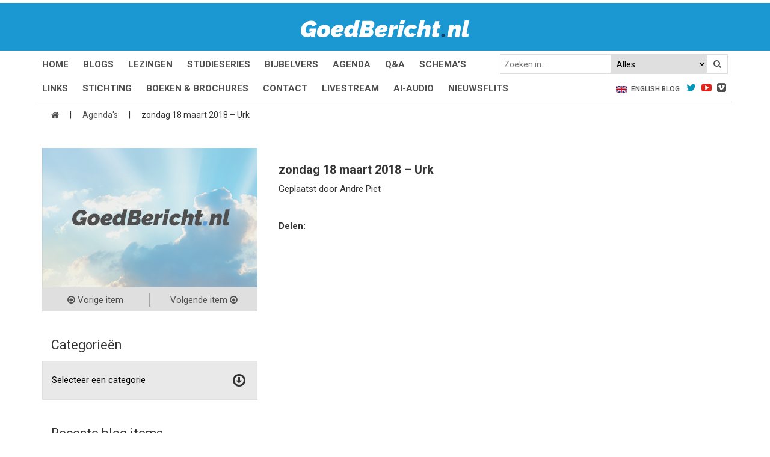

--- FILE ---
content_type: text/html; charset=UTF-8
request_url: https://goedbericht.nl/agenda/zondag-18-maart-2018-urk/
body_size: 14943
content:
<!DOCTYPE html>
<html lang="nl-NL">
<head>
<meta charset="UTF-8">
<link rel="profile" href="http://gmpg.org/xfn/11">

<link href='https://fonts.googleapis.com/css?family=Roboto:400,500,700' rel='stylesheet' type='text/css'>
<link href='https://fonts.googleapis.com/css?family=Raleway:900italic,600italic' rel='stylesheet' type='text/css'>
<link rel="stylesheet" href="https://goedbericht.nl/wp-content/themes/goedbericht/style.css?ver=4.2.0">
<link rel="stylesheet" href="https://goedbericht.nl/wp-content/themes/goedbericht/style/glDatePicker.flatwhite.css">
<link rel="stylesheet" href="https://goedbericht.nl/wp-content/themes/goedbericht/style/glDatePicker.default.css">
<link rel="stylesheet" href="https://goedbericht.nl/wp-content/themes/goedbericht/style/calendar.css">
<meta name="theme-color" content="#000">
<script>
function setCookie(c_name,value,exdays) { 
  var exdate=new Date(); exdate.setDate(exdate.getDate() + exdays); 
  var c_value=escape(value) + ((exdays==null) ? "" : "; expires="+exdate.toUTCString()); 

  document.cookie=c_name + "=" + c_value; 
}
function getCookie(c_name) { 
  var i,x,y,ARRcookies=document.cookie.split(";"); 
  for (i=0;i<ARRcookies.length;i++) { 
    x=ARRcookies[i].substr(0,ARRcookies[i].indexOf("=")); 
    y=ARRcookies[i].substr(ARRcookies[i].indexOf("=")+1); 
    x=x.replace(/^\s+|\s+$/g,""); 
    if (x==c_name) { 
      return unescape(y); 
    } 
  } 
}
if( getCookie("escapeMobile") == "true" ) {
	document.write('<meta name="viewport" content="width=1024">');
} else {
	document.write('<meta name="viewport" content="width=device-width, initial-scale=1">');
}
</script>
<meta name='robots' content='index, follow, max-image-preview:large, max-snippet:-1, max-video-preview:-1' />

	<!-- This site is optimized with the Yoast SEO plugin v26.6 - https://yoast.com/wordpress/plugins/seo/ -->
	<title>zondag 18 maart 2018 - Urk - GoedBericht</title>
	<link rel="canonical" href="https://goedbericht.nl/agenda/zondag-18-maart-2018-urk/" />
	<meta property="og:locale" content="nl_NL" />
	<meta property="og:type" content="article" />
	<meta property="og:title" content="zondag 18 maart 2018 - Urk - GoedBericht" />
	<meta property="og:url" content="https://goedbericht.nl/agenda/zondag-18-maart-2018-urk/" />
	<meta property="og:site_name" content="GoedBericht" />
	<meta property="article:publisher" content="https://www.facebook.com/GoedBericht" />
	<meta property="article:modified_time" content="2018-02-19T12:23:45+00:00" />
	<meta property="og:image" content="https://goedbericht.nl/wp-content/uploads/2016/06/fb.png" />
	<meta property="og:image:width" content="555" />
	<meta property="og:image:height" content="554" />
	<meta property="og:image:type" content="image/png" />
	<meta name="twitter:card" content="summary_large_image" />
	<meta name="twitter:site" content="@GBericht" />
	<script type="application/ld+json" class="yoast-schema-graph">{"@context":"https://schema.org","@graph":[{"@type":"WebPage","@id":"https://goedbericht.nl/agenda/zondag-18-maart-2018-urk/","url":"https://goedbericht.nl/agenda/zondag-18-maart-2018-urk/","name":"zondag 18 maart 2018 - Urk - GoedBericht","isPartOf":{"@id":"https://goedbericht.nl/#website"},"datePublished":"2017-08-21T11:23:00+00:00","dateModified":"2018-02-19T12:23:45+00:00","breadcrumb":{"@id":"https://goedbericht.nl/agenda/zondag-18-maart-2018-urk/#breadcrumb"},"inLanguage":"nl-NL","potentialAction":[{"@type":"ReadAction","target":["https://goedbericht.nl/agenda/zondag-18-maart-2018-urk/"]}]},{"@type":"BreadcrumbList","@id":"https://goedbericht.nl/agenda/zondag-18-maart-2018-urk/#breadcrumb","itemListElement":[{"@type":"ListItem","position":1,"name":"","item":"https://goedbericht.nl/"},{"@type":"ListItem","position":2,"name":"Agenda's","item":"https://goedbericht.nl/agenda/"},{"@type":"ListItem","position":3,"name":"zondag 18 maart 2018 &#8211; Urk"}]},{"@type":"WebSite","@id":"https://goedbericht.nl/#website","url":"https://goedbericht.nl/","name":"GoedBericht","description":"&quot;de levende God is een Redder van ALLE MENSEN, speciaal van gelovigen!&quot;","publisher":{"@id":"https://goedbericht.nl/#organization"},"potentialAction":[{"@type":"SearchAction","target":{"@type":"EntryPoint","urlTemplate":"https://goedbericht.nl/?s={search_term_string}"},"query-input":{"@type":"PropertyValueSpecification","valueRequired":true,"valueName":"search_term_string"}}],"inLanguage":"nl-NL"},{"@type":"Organization","@id":"https://goedbericht.nl/#organization","name":"Goedbericht","url":"https://goedbericht.nl/","logo":{"@type":"ImageObject","inLanguage":"nl-NL","@id":"https://goedbericht.nl/#/schema/logo/image/","url":"https://goedbericht.nl/wp-content/uploads/2020/05/goedbericht-logo.png","contentUrl":"https://goedbericht.nl/wp-content/uploads/2020/05/goedbericht-logo.png","width":328,"height":260,"caption":"Goedbericht"},"image":{"@id":"https://goedbericht.nl/#/schema/logo/image/"},"sameAs":["https://www.facebook.com/GoedBericht","https://x.com/GBericht","https://www.youtube.com/user/goedbericht"]}]}</script>
	<!-- / Yoast SEO plugin. -->


<link rel='dns-prefetch' href='//platform-api.sharethis.com' />
<link rel="alternate" title="oEmbed (JSON)" type="application/json+oembed" href="https://goedbericht.nl/wp-json/oembed/1.0/embed?url=https%3A%2F%2Fgoedbericht.nl%2Fagenda%2Fzondag-18-maart-2018-urk%2F" />
<link rel="alternate" title="oEmbed (XML)" type="text/xml+oembed" href="https://goedbericht.nl/wp-json/oembed/1.0/embed?url=https%3A%2F%2Fgoedbericht.nl%2Fagenda%2Fzondag-18-maart-2018-urk%2F&#038;format=xml" />
<style id='wp-img-auto-sizes-contain-inline-css' type='text/css'>
img:is([sizes=auto i],[sizes^="auto," i]){contain-intrinsic-size:3000px 1500px}
/*# sourceURL=wp-img-auto-sizes-contain-inline-css */
</style>
<style id='wp-emoji-styles-inline-css' type='text/css'>

	img.wp-smiley, img.emoji {
		display: inline !important;
		border: none !important;
		box-shadow: none !important;
		height: 1em !important;
		width: 1em !important;
		margin: 0 0.07em !important;
		vertical-align: -0.1em !important;
		background: none !important;
		padding: 0 !important;
	}
/*# sourceURL=wp-emoji-styles-inline-css */
</style>
<style id='wp-block-library-inline-css' type='text/css'>
:root{--wp-block-synced-color:#7a00df;--wp-block-synced-color--rgb:122,0,223;--wp-bound-block-color:var(--wp-block-synced-color);--wp-editor-canvas-background:#ddd;--wp-admin-theme-color:#007cba;--wp-admin-theme-color--rgb:0,124,186;--wp-admin-theme-color-darker-10:#006ba1;--wp-admin-theme-color-darker-10--rgb:0,107,160.5;--wp-admin-theme-color-darker-20:#005a87;--wp-admin-theme-color-darker-20--rgb:0,90,135;--wp-admin-border-width-focus:2px}@media (min-resolution:192dpi){:root{--wp-admin-border-width-focus:1.5px}}.wp-element-button{cursor:pointer}:root .has-very-light-gray-background-color{background-color:#eee}:root .has-very-dark-gray-background-color{background-color:#313131}:root .has-very-light-gray-color{color:#eee}:root .has-very-dark-gray-color{color:#313131}:root .has-vivid-green-cyan-to-vivid-cyan-blue-gradient-background{background:linear-gradient(135deg,#00d084,#0693e3)}:root .has-purple-crush-gradient-background{background:linear-gradient(135deg,#34e2e4,#4721fb 50%,#ab1dfe)}:root .has-hazy-dawn-gradient-background{background:linear-gradient(135deg,#faaca8,#dad0ec)}:root .has-subdued-olive-gradient-background{background:linear-gradient(135deg,#fafae1,#67a671)}:root .has-atomic-cream-gradient-background{background:linear-gradient(135deg,#fdd79a,#004a59)}:root .has-nightshade-gradient-background{background:linear-gradient(135deg,#330968,#31cdcf)}:root .has-midnight-gradient-background{background:linear-gradient(135deg,#020381,#2874fc)}:root{--wp--preset--font-size--normal:16px;--wp--preset--font-size--huge:42px}.has-regular-font-size{font-size:1em}.has-larger-font-size{font-size:2.625em}.has-normal-font-size{font-size:var(--wp--preset--font-size--normal)}.has-huge-font-size{font-size:var(--wp--preset--font-size--huge)}.has-text-align-center{text-align:center}.has-text-align-left{text-align:left}.has-text-align-right{text-align:right}.has-fit-text{white-space:nowrap!important}#end-resizable-editor-section{display:none}.aligncenter{clear:both}.items-justified-left{justify-content:flex-start}.items-justified-center{justify-content:center}.items-justified-right{justify-content:flex-end}.items-justified-space-between{justify-content:space-between}.screen-reader-text{border:0;clip-path:inset(50%);height:1px;margin:-1px;overflow:hidden;padding:0;position:absolute;width:1px;word-wrap:normal!important}.screen-reader-text:focus{background-color:#ddd;clip-path:none;color:#444;display:block;font-size:1em;height:auto;left:5px;line-height:normal;padding:15px 23px 14px;text-decoration:none;top:5px;width:auto;z-index:100000}html :where(.has-border-color){border-style:solid}html :where([style*=border-top-color]){border-top-style:solid}html :where([style*=border-right-color]){border-right-style:solid}html :where([style*=border-bottom-color]){border-bottom-style:solid}html :where([style*=border-left-color]){border-left-style:solid}html :where([style*=border-width]){border-style:solid}html :where([style*=border-top-width]){border-top-style:solid}html :where([style*=border-right-width]){border-right-style:solid}html :where([style*=border-bottom-width]){border-bottom-style:solid}html :where([style*=border-left-width]){border-left-style:solid}html :where(img[class*=wp-image-]){height:auto;max-width:100%}:where(figure){margin:0 0 1em}html :where(.is-position-sticky){--wp-admin--admin-bar--position-offset:var(--wp-admin--admin-bar--height,0px)}@media screen and (max-width:600px){html :where(.is-position-sticky){--wp-admin--admin-bar--position-offset:0px}}

/*# sourceURL=wp-block-library-inline-css */
</style><style id='global-styles-inline-css' type='text/css'>
:root{--wp--preset--aspect-ratio--square: 1;--wp--preset--aspect-ratio--4-3: 4/3;--wp--preset--aspect-ratio--3-4: 3/4;--wp--preset--aspect-ratio--3-2: 3/2;--wp--preset--aspect-ratio--2-3: 2/3;--wp--preset--aspect-ratio--16-9: 16/9;--wp--preset--aspect-ratio--9-16: 9/16;--wp--preset--color--black: #000000;--wp--preset--color--cyan-bluish-gray: #abb8c3;--wp--preset--color--white: #ffffff;--wp--preset--color--pale-pink: #f78da7;--wp--preset--color--vivid-red: #cf2e2e;--wp--preset--color--luminous-vivid-orange: #ff6900;--wp--preset--color--luminous-vivid-amber: #fcb900;--wp--preset--color--light-green-cyan: #7bdcb5;--wp--preset--color--vivid-green-cyan: #00d084;--wp--preset--color--pale-cyan-blue: #8ed1fc;--wp--preset--color--vivid-cyan-blue: #0693e3;--wp--preset--color--vivid-purple: #9b51e0;--wp--preset--gradient--vivid-cyan-blue-to-vivid-purple: linear-gradient(135deg,rgb(6,147,227) 0%,rgb(155,81,224) 100%);--wp--preset--gradient--light-green-cyan-to-vivid-green-cyan: linear-gradient(135deg,rgb(122,220,180) 0%,rgb(0,208,130) 100%);--wp--preset--gradient--luminous-vivid-amber-to-luminous-vivid-orange: linear-gradient(135deg,rgb(252,185,0) 0%,rgb(255,105,0) 100%);--wp--preset--gradient--luminous-vivid-orange-to-vivid-red: linear-gradient(135deg,rgb(255,105,0) 0%,rgb(207,46,46) 100%);--wp--preset--gradient--very-light-gray-to-cyan-bluish-gray: linear-gradient(135deg,rgb(238,238,238) 0%,rgb(169,184,195) 100%);--wp--preset--gradient--cool-to-warm-spectrum: linear-gradient(135deg,rgb(74,234,220) 0%,rgb(151,120,209) 20%,rgb(207,42,186) 40%,rgb(238,44,130) 60%,rgb(251,105,98) 80%,rgb(254,248,76) 100%);--wp--preset--gradient--blush-light-purple: linear-gradient(135deg,rgb(255,206,236) 0%,rgb(152,150,240) 100%);--wp--preset--gradient--blush-bordeaux: linear-gradient(135deg,rgb(254,205,165) 0%,rgb(254,45,45) 50%,rgb(107,0,62) 100%);--wp--preset--gradient--luminous-dusk: linear-gradient(135deg,rgb(255,203,112) 0%,rgb(199,81,192) 50%,rgb(65,88,208) 100%);--wp--preset--gradient--pale-ocean: linear-gradient(135deg,rgb(255,245,203) 0%,rgb(182,227,212) 50%,rgb(51,167,181) 100%);--wp--preset--gradient--electric-grass: linear-gradient(135deg,rgb(202,248,128) 0%,rgb(113,206,126) 100%);--wp--preset--gradient--midnight: linear-gradient(135deg,rgb(2,3,129) 0%,rgb(40,116,252) 100%);--wp--preset--font-size--small: 13px;--wp--preset--font-size--medium: 20px;--wp--preset--font-size--large: 36px;--wp--preset--font-size--x-large: 42px;--wp--preset--spacing--20: 0.44rem;--wp--preset--spacing--30: 0.67rem;--wp--preset--spacing--40: 1rem;--wp--preset--spacing--50: 1.5rem;--wp--preset--spacing--60: 2.25rem;--wp--preset--spacing--70: 3.38rem;--wp--preset--spacing--80: 5.06rem;--wp--preset--shadow--natural: 6px 6px 9px rgba(0, 0, 0, 0.2);--wp--preset--shadow--deep: 12px 12px 50px rgba(0, 0, 0, 0.4);--wp--preset--shadow--sharp: 6px 6px 0px rgba(0, 0, 0, 0.2);--wp--preset--shadow--outlined: 6px 6px 0px -3px rgb(255, 255, 255), 6px 6px rgb(0, 0, 0);--wp--preset--shadow--crisp: 6px 6px 0px rgb(0, 0, 0);}:where(.is-layout-flex){gap: 0.5em;}:where(.is-layout-grid){gap: 0.5em;}body .is-layout-flex{display: flex;}.is-layout-flex{flex-wrap: wrap;align-items: center;}.is-layout-flex > :is(*, div){margin: 0;}body .is-layout-grid{display: grid;}.is-layout-grid > :is(*, div){margin: 0;}:where(.wp-block-columns.is-layout-flex){gap: 2em;}:where(.wp-block-columns.is-layout-grid){gap: 2em;}:where(.wp-block-post-template.is-layout-flex){gap: 1.25em;}:where(.wp-block-post-template.is-layout-grid){gap: 1.25em;}.has-black-color{color: var(--wp--preset--color--black) !important;}.has-cyan-bluish-gray-color{color: var(--wp--preset--color--cyan-bluish-gray) !important;}.has-white-color{color: var(--wp--preset--color--white) !important;}.has-pale-pink-color{color: var(--wp--preset--color--pale-pink) !important;}.has-vivid-red-color{color: var(--wp--preset--color--vivid-red) !important;}.has-luminous-vivid-orange-color{color: var(--wp--preset--color--luminous-vivid-orange) !important;}.has-luminous-vivid-amber-color{color: var(--wp--preset--color--luminous-vivid-amber) !important;}.has-light-green-cyan-color{color: var(--wp--preset--color--light-green-cyan) !important;}.has-vivid-green-cyan-color{color: var(--wp--preset--color--vivid-green-cyan) !important;}.has-pale-cyan-blue-color{color: var(--wp--preset--color--pale-cyan-blue) !important;}.has-vivid-cyan-blue-color{color: var(--wp--preset--color--vivid-cyan-blue) !important;}.has-vivid-purple-color{color: var(--wp--preset--color--vivid-purple) !important;}.has-black-background-color{background-color: var(--wp--preset--color--black) !important;}.has-cyan-bluish-gray-background-color{background-color: var(--wp--preset--color--cyan-bluish-gray) !important;}.has-white-background-color{background-color: var(--wp--preset--color--white) !important;}.has-pale-pink-background-color{background-color: var(--wp--preset--color--pale-pink) !important;}.has-vivid-red-background-color{background-color: var(--wp--preset--color--vivid-red) !important;}.has-luminous-vivid-orange-background-color{background-color: var(--wp--preset--color--luminous-vivid-orange) !important;}.has-luminous-vivid-amber-background-color{background-color: var(--wp--preset--color--luminous-vivid-amber) !important;}.has-light-green-cyan-background-color{background-color: var(--wp--preset--color--light-green-cyan) !important;}.has-vivid-green-cyan-background-color{background-color: var(--wp--preset--color--vivid-green-cyan) !important;}.has-pale-cyan-blue-background-color{background-color: var(--wp--preset--color--pale-cyan-blue) !important;}.has-vivid-cyan-blue-background-color{background-color: var(--wp--preset--color--vivid-cyan-blue) !important;}.has-vivid-purple-background-color{background-color: var(--wp--preset--color--vivid-purple) !important;}.has-black-border-color{border-color: var(--wp--preset--color--black) !important;}.has-cyan-bluish-gray-border-color{border-color: var(--wp--preset--color--cyan-bluish-gray) !important;}.has-white-border-color{border-color: var(--wp--preset--color--white) !important;}.has-pale-pink-border-color{border-color: var(--wp--preset--color--pale-pink) !important;}.has-vivid-red-border-color{border-color: var(--wp--preset--color--vivid-red) !important;}.has-luminous-vivid-orange-border-color{border-color: var(--wp--preset--color--luminous-vivid-orange) !important;}.has-luminous-vivid-amber-border-color{border-color: var(--wp--preset--color--luminous-vivid-amber) !important;}.has-light-green-cyan-border-color{border-color: var(--wp--preset--color--light-green-cyan) !important;}.has-vivid-green-cyan-border-color{border-color: var(--wp--preset--color--vivid-green-cyan) !important;}.has-pale-cyan-blue-border-color{border-color: var(--wp--preset--color--pale-cyan-blue) !important;}.has-vivid-cyan-blue-border-color{border-color: var(--wp--preset--color--vivid-cyan-blue) !important;}.has-vivid-purple-border-color{border-color: var(--wp--preset--color--vivid-purple) !important;}.has-vivid-cyan-blue-to-vivid-purple-gradient-background{background: var(--wp--preset--gradient--vivid-cyan-blue-to-vivid-purple) !important;}.has-light-green-cyan-to-vivid-green-cyan-gradient-background{background: var(--wp--preset--gradient--light-green-cyan-to-vivid-green-cyan) !important;}.has-luminous-vivid-amber-to-luminous-vivid-orange-gradient-background{background: var(--wp--preset--gradient--luminous-vivid-amber-to-luminous-vivid-orange) !important;}.has-luminous-vivid-orange-to-vivid-red-gradient-background{background: var(--wp--preset--gradient--luminous-vivid-orange-to-vivid-red) !important;}.has-very-light-gray-to-cyan-bluish-gray-gradient-background{background: var(--wp--preset--gradient--very-light-gray-to-cyan-bluish-gray) !important;}.has-cool-to-warm-spectrum-gradient-background{background: var(--wp--preset--gradient--cool-to-warm-spectrum) !important;}.has-blush-light-purple-gradient-background{background: var(--wp--preset--gradient--blush-light-purple) !important;}.has-blush-bordeaux-gradient-background{background: var(--wp--preset--gradient--blush-bordeaux) !important;}.has-luminous-dusk-gradient-background{background: var(--wp--preset--gradient--luminous-dusk) !important;}.has-pale-ocean-gradient-background{background: var(--wp--preset--gradient--pale-ocean) !important;}.has-electric-grass-gradient-background{background: var(--wp--preset--gradient--electric-grass) !important;}.has-midnight-gradient-background{background: var(--wp--preset--gradient--midnight) !important;}.has-small-font-size{font-size: var(--wp--preset--font-size--small) !important;}.has-medium-font-size{font-size: var(--wp--preset--font-size--medium) !important;}.has-large-font-size{font-size: var(--wp--preset--font-size--large) !important;}.has-x-large-font-size{font-size: var(--wp--preset--font-size--x-large) !important;}
/*# sourceURL=global-styles-inline-css */
</style>

<style id='classic-theme-styles-inline-css' type='text/css'>
/*! This file is auto-generated */
.wp-block-button__link{color:#fff;background-color:#32373c;border-radius:9999px;box-shadow:none;text-decoration:none;padding:calc(.667em + 2px) calc(1.333em + 2px);font-size:1.125em}.wp-block-file__button{background:#32373c;color:#fff;text-decoration:none}
/*# sourceURL=/wp-includes/css/classic-themes.min.css */
</style>
<link rel='stylesheet' id='contact-form-7-css' href='https://goedbericht.nl/wp-content/plugins/contact-form-7/includes/css/styles.css' type='text/css' media='all' />
<link rel='stylesheet' id='share-this-share-buttons-sticky-css' href='https://goedbericht.nl/wp-content/plugins/sharethis-share-buttons/css/mu-style.css' type='text/css' media='all' />
<link rel='stylesheet' id='dflip-style-css' href='https://goedbericht.nl/wp-content/plugins/dflip/assets/css/dflip.min.css' type='text/css' media='all' />
<script type="text/javascript" src="//platform-api.sharethis.com/js/sharethis.js#property=647f33b9538039001997221d&amp;product=inline-buttons&amp;source=sharethis-share-buttons-wordpress" id="share-this-share-buttons-mu-js"></script>
<script type="text/javascript" src="https://goedbericht.nl/wp-includes/js/jquery/jquery.min.js" id="jquery-core-js"></script>
<script type="text/javascript" src="https://goedbericht.nl/wp-includes/js/jquery/jquery-migrate.min.js" id="jquery-migrate-js"></script>
<link rel="https://api.w.org/" href="https://goedbericht.nl/wp-json/" /><link rel="EditURI" type="application/rsd+xml" title="RSD" href="https://goedbericht.nl/xmlrpc.php?rsd" />

<link rel='shortlink' href='https://goedbericht.nl/?p=21691' />
<style type="text/css">.grecaptcha-badge {display: none;}</style>
<link rel="icon" href="https://goedbericht.nl/wp-content/uploads/2018/10/favicon_2-150x150.png" sizes="32x32" />
<link rel="icon" href="https://goedbericht.nl/wp-content/uploads/2018/10/favicon_2-300x300.png" sizes="192x192" />
<link rel="apple-touch-icon" href="https://goedbericht.nl/wp-content/uploads/2018/10/favicon_2-300x300.png" />
<meta name="msapplication-TileImage" content="https://goedbericht.nl/wp-content/uploads/2018/10/favicon_2-300x300.png" />
		<style type="text/css" id="wp-custom-css">
			twitter-widget {
	  max-width: calc(100vw - 30px)!important;
    margin: 0 auto!important;
	  display: inline-block!important;
	padding-right: 15px;
}

.show-mobile {
	display: block;
}

.show-desktop {
	display: none;
}

@media only screen and (min-width: 768px) {
	.show-mobile {
		display: none;
	}
	
	.show-desktop {
		display: block;
	}
}

.df-book-page .df-page-back:before {
	background-image: none!important;
}

.header .mid {
	border-top: 5px solid #fff;
}

.header .bottom .container ul li a {
	text-transform: uppercase;
}

.floating-table-image {
	width: 100%;
	height: auto;
	margin: 20px 0px;
	border: 1px solid #f3f3f3;
}

@media only screen and (min-width: 992px) {
.floating-table-image {
	width: 180px;
	margin: 0px;
	position: absolute;
}
}

@media only screen and (min-width: 1200px) {
.floating-table-image {
	width: 380px;
}
}

.studieserie .part .inner {
	background-color: #00000047;
	background-blend-mode: color;
}

.studieserie-reeks p {
	padding-bottom: 0px!important;
}

.studieserie-reeks a {
	margin-bottom: 30px;
	display: block;
}

.studieserie-reeks a h2 {
	color: #1b97d2;
}

.studieserie-reeks a:not(:hover) {
	color: #000;
}

.studieserie-reeks a:has(img) {
	display: flex;
	gap: 15px;
}

.studieserie-reeks a img {
	height: 80px;
	width: 150px;
	object-fit: cover;
	flex-shrink: 0;
}

.custom-flex-css {
	display: flex;
	justify-content: space-between;
	flex-wrap: wrap;
	row-gap: 15px;
}

.nieuwsflits-title a {
	display: block!important;
	overflow: visible!important;
	-webkit-line-clamp: inherit!important;
	margin-top: 15px;
	margin-bottom: 5px;
}

.w-100 {
	width: 100%;
}

.h-auto {
	height: auto;
}
/* FORCEER bullets in artikelinhoud ondanks theme reset */
.entry-content ul li,
.post-content ul li,
.single .entry-content ul li,
.single-post .entry-content ul li {
    list-style-type: disc !important;
    display: list-item !important;
    margin-left: 1.2em !important;
	/* Verwijder de thema-streepjes die voor elke li worden geplaatst */
.entry-content li::before,
.post-content li::before {
    content: none !important;
}

/* Forceer normale bullets */
.entry-content ul,
.post-content ul {
    list-style-type: disc !important;
    list-style-position: outside !important;
    margin-left: 1.5em !important;
    padding-left: 0 !important;
}

/* Forceer dat li-items als bullet worden weergegeven */
.entry-content li,
.post-content li {
    display: list-item !important;
}
/* Overschrijf de thema-instelling die bullets uitschakelt */
.content .container .focus ul,
.content .container .focus li {
    list-style-type: disc !important;
    margin-left: 1.8em !important;
    padding-left: 0 !important;
    display: list-item !important;
}

/* verwijder eventuele voorafgaande streepjes */
.content .container .focus li::before {
    content: none !important;
}
/* Schakel alle thema-styling van lijsten in focus-gebieden uit */
.content .container .focus ul,
.content .container .focus li {
    list-style: disc !important;
    padding-left: 0 !important;
    text-indent: 0 !important;
    margin-left: 1.8em !important;
    display: list-item !important;
}

/* verwijder alle pseudo-bullets van het thema */
.content .container .focus li::before {
    content: none !important;
}
/* Verwijder thema-reset op alle ul/li binnen artikelkolom */
.col-md-8 ul {
    list-style-type: disc !important;
    list-style-position: outside !important;
    margin-left: 1.8em !important;
    padding-left: 0 !important;
}

.col-md-8 li {
    display: list-item !important;
    list-style-type: disc !important;
    text-indent: 0 !important;
    padding-left: 0 !important;
    margin-bottom: 0.5em;
}

.col-md-8 li::before {
    content: none !important;
}
/* Overschrijf thema dat bullets verwijdert binnen .focus-content */
.content .container .focus ul,
.focus ul,
.focus li {
    list-style-type: disc !important;
    list-style-position: outside !important;
    margin-left: 1.8em !important;
    padding-left: 0 !important;
    display: list-item !important;
}

.content .container .focus li::before,
.focus li::before {
    content: none !important;
}		</style>
		<!-- Google Tag Manager -->
<script>(function(w,d,s,l,i){w[l]=w[l]||[];w[l].push({'gtm.start':
new Date().getTime(),event:'gtm.js'});var f=d.getElementsByTagName(s)[0],
j=d.createElement(s),dl=l!='dataLayer'?'&l='+l:'';j.async=true;j.src=
'https://www.googletagmanager.com/gtm.js?id='+i+dl;f.parentNode.insertBefore(j,f);
})(window,document,'script','dataLayer','GTM-5NGSPZT');</script>
<!-- End Google Tag Manager -->
</head>

<body>
<!-- Google Tag Manager (noscript) -->
<noscript><iframe src="https://www.googletagmanager.com/ns.html?id=GTM-5NGSPZT" height="0" width="0" style="display:none;visibility:hidden"></iframe></noscript>
<!-- End Google Tag Manager (noscript) -->

<div class="sb-slidebar sb-right mob-menu sb-style-overlay">
	<ul id="menu-header-menu" class="menu"><li id="menu-item-26" class="menu-item menu-item-type-post_type menu-item-object-page menu-item-home menu-item-26"><a href="https://goedbericht.nl/">Home</a></li>
<li id="menu-item-50237" class="menu-item menu-item-type-post_type_archive menu-item-object-nieuwsflits menu-item-50237"><a href="https://goedbericht.nl/nieuwsflits/">Nieuwsflits</a></li>
<li id="menu-item-24" class="menu-item menu-item-type-post_type menu-item-object-page current_page_parent menu-item-24"><a href="https://goedbericht.nl/blog2/">Blogs</a></li>
<li id="menu-item-27" class="menu-item menu-item-type-post_type menu-item-object-page menu-item-27"><a href="https://goedbericht.nl/lezingen/">Lezingen</a></li>
<li id="menu-item-30" class="menu-item menu-item-type-post_type menu-item-object-page menu-item-30"><a href="https://goedbericht.nl/studieseries/">Series</a></li>
<li id="menu-item-18629" class="menu-item menu-item-type-custom menu-item-object-custom menu-item-18629"><a href="/rubriek/">Bijbelvers</a></li>
<li id="menu-item-18331" class="menu-item menu-item-type-post_type menu-item-object-page menu-item-18331"><a href="https://goedbericht.nl/kalender/">Agenda</a></li>
<li id="menu-item-28116" class="menu-item menu-item-type-post_type_archive menu-item-object-faq menu-item-28116"><a href="https://goedbericht.nl/qa/">Q&#038;A</a></li>
<li id="menu-item-31260" class="menu-item menu-item-type-post_type_archive menu-item-object-schema menu-item-31260"><a href="https://goedbericht.nl/schema/">Schema</a></li>
<li id="menu-item-36462" class="menu-item menu-item-type-post_type menu-item-object-page menu-item-36462"><a href="https://goedbericht.nl/links/">Links</a></li>
<li id="menu-item-29" class="menu-item menu-item-type-post_type menu-item-object-page menu-item-29"><a href="https://goedbericht.nl/stichting-goedbericht/">Stichting</a></li>
<li id="menu-item-40090" class="menu-item menu-item-type-post_type_archive menu-item-object-boeken-brochures menu-item-40090"><a href="https://goedbericht.nl/boeken-brochures/">Boeken &#038; Brochures</a></li>
<li id="menu-item-25" class="menu-item menu-item-type-post_type menu-item-object-page menu-item-25"><a href="https://goedbericht.nl/contact/">Contact</a></li>
<li id="menu-item-39214" class="menu-item menu-item-type-post_type menu-item-object-page menu-item-39214"><a href="https://goedbericht.nl/livestream/">Livestream</a></li>
<li id="menu-item-46020" class="menu-item menu-item-type-post_type menu-item-object-page menu-item-46020"><a href="https://goedbericht.nl/ai-audio/">AI-audio</a></li>
</ul>	<ul>
		<li><a href="https://www.goedbericht.nl/english">English Blog</a></li>
	</ul>
	<form role="search" method="get" id="searchform" action="https://goedbericht.nl/">
	<input type="text" placeholder="Zoeken in..." value="" name="s" id="s">
	<select name="c">
		<option value="alles">Alles</option><option value="blogs">Blogs</option><option value="boeken-brochures">Boeken & Brochures</option><option value="lezingen">Lezingen</option><option value="rubriek">Bijbelvers</option><option value="nieuwsflits">Nieuwsflitsen</option><option value="engels">Engels</option>	</select>
	<button type="submit" id="searchsubmit"><i class="fa fa-search"></i></button>
</form></div>


	<section class="header">
		<div class="mid">
			<div class="container">
				<a href="https://goedbericht.nl/"><img width="280" src="https://goedbericht.nl/wp-content/themes/goedbericht/media/Logo-GoedBericht.svg" alt="GoedBericht.nl logo" /></a>
				
				<a href="#" class="nav-mob sb-toggle-right"></a>
			</div>
		</div>

		<div class="bottom">
			<div class="container no-border">
				<ul id="menu-bovenste-desktop-menu" class="menu"><li id="menu-item-35846" class="menu-item menu-item-type-post_type menu-item-object-page menu-item-home menu-item-35846"><a href="https://goedbericht.nl/">Home</a></li>
<li id="menu-item-35847" class="menu-item menu-item-type-post_type menu-item-object-page current_page_parent menu-item-35847"><a href="https://goedbericht.nl/blog2/">Blogs</a></li>
<li id="menu-item-35848" class="menu-item menu-item-type-post_type menu-item-object-page menu-item-35848"><a href="https://goedbericht.nl/lezingen/">Lezingen</a></li>
<li id="menu-item-35895" class="menu-item menu-item-type-post_type menu-item-object-page menu-item-35895"><a href="https://goedbericht.nl/studieseries/">Studieseries</a></li>
<li id="menu-item-35855" class="menu-item menu-item-type-post_type_archive menu-item-object-rubriek menu-item-35855"><a href="https://goedbericht.nl/rubriek/">Bijbelvers</a></li>
<li id="menu-item-35851" class="menu-item menu-item-type-post_type menu-item-object-page menu-item-35851"><a href="https://goedbericht.nl/kalender/">Agenda</a></li>
<li id="menu-item-35850" class="menu-item menu-item-type-post_type_archive menu-item-object-faq menu-item-35850"><a href="https://goedbericht.nl/qa/">Q&#038;A</a></li>
<li id="menu-item-35849" class="menu-item menu-item-type-post_type_archive menu-item-object-schema menu-item-35849"><a href="https://goedbericht.nl/schema/">Schema&#8217;s</a></li>
</ul>
				<div class="search">
					<form role="search" method="get" id="searchform" action="https://goedbericht.nl/">
	<input type="text" placeholder="Zoeken in..." value="" name="s" id="s">
	<select name="c">
		<option value="alles">Alles</option><option value="blogs">Blogs</option><option value="boeken-brochures">Boeken & Brochures</option><option value="lezingen">Lezingen</option><option value="rubriek">Bijbelvers</option><option value="nieuwsflits">Nieuwsflitsen</option><option value="engels">Engels</option>	</select>
	<button type="submit" id="searchsubmit"><i class="fa fa-search"></i></button>
</form>				</div>
			</div>

			<div class="container">
				<ul id="menu-onderste-desktop-menu" class="menu"><li id="menu-item-36463" class="menu-item menu-item-type-post_type menu-item-object-page menu-item-36463"><a href="https://goedbericht.nl/links/">Links</a></li>
<li id="menu-item-35854" class="menu-item menu-item-type-post_type menu-item-object-page menu-item-35854"><a href="https://goedbericht.nl/stichting-goedbericht/">Stichting</a></li>
<li id="menu-item-40091" class="menu-item menu-item-type-post_type_archive menu-item-object-boeken-brochures menu-item-40091"><a href="https://goedbericht.nl/boeken-brochures/">Boeken &#038; Brochures</a></li>
<li id="menu-item-35856" class="menu-item menu-item-type-post_type menu-item-object-page menu-item-35856"><a href="https://goedbericht.nl/contact/">Contact</a></li>
<li id="menu-item-39213" class="menu-item menu-item-type-post_type menu-item-object-page menu-item-39213"><a href="https://goedbericht.nl/livestream/">livestream</a></li>
<li id="menu-item-46021" class="menu-item menu-item-type-post_type menu-item-object-page menu-item-46021"><a href="https://goedbericht.nl/ai-audio/">AI-audio</a></li>
<li id="menu-item-50236" class="menu-item menu-item-type-post_type_archive menu-item-object-nieuwsflits menu-item-50236"><a href="https://goedbericht.nl/nieuwsflits/">Nieuwsflits</a></li>
</ul>
				<div class="top">
					<div class="right">
						<a style="margin-right:5px;" href="https://goedbericht.nl/english/"><img src="https://goedbericht.nl/wp-content/themes/goedbericht/media/en-flag.png" />English Blog</a>
						<!--<a target="_blank" href="https://www.facebook.com/GoedBericht" class="fa fa-facebook-square"></a>-->
						<a target="_blank" href="https://twitter.com/GBericht" class="fa fa-twitter"></a>
						<a target="_blank" href="https://www.youtube.com/user/goedbericht" class="fa fa-youtube-play"></a>
						<a target="_blank" href="https://vimeo.com/goedbericht" class="fa fa-vimeo-square"></a>
						<!--<a target="_blank" href="https://soundcloud.com/goedbericht" class="fa fa-soundcloud" style="color:#f50;"></a>-->
						<div class="search tab">
							<form role="search" method="get" id="searchform" action="https://goedbericht.nl/">
	<input type="text" placeholder="Zoeken in..." value="" name="s" id="s">
	<select name="c">
		<option value="alles">Alles</option><option value="blogs">Blogs</option><option value="boeken-brochures">Boeken & Brochures</option><option value="lezingen">Lezingen</option><option value="rubriek">Bijbelvers</option><option value="nieuwsflits">Nieuwsflitsen</option><option value="engels">Engels</option>	</select>
	<button type="submit" id="searchsubmit"><i class="fa fa-search"></i></button>
</form>						</div>
					</div>
				</div>
			</div>
		</div>
	</section>

	<div id="sb-site"> <!-- slidebars container --> 

		<div class="theSpace"></div>	
	<section class="breadcrumbs"><div class="container"><p id="breadcrumbs"><span><span><a href="https://goedbericht.nl/"><i class="fa fa-home"></i></a></span> | <span><a href="https://goedbericht.nl/agenda/">Agenda's</a></span> | <span class="breadcrumb_last" aria-current="page">zondag 18 maart 2018 &#8211; Urk</span></span></p></div></section>
	<section class="content">
		<div class="container">
			<div class="focus col-md-8">
				<h2>zondag 18 maart 2018 &#8211; Urk</h2>
				<span class="subtitle">
					Geplaatst door Andre Piet					<br>
									</span>

				
				<h5>Delen:</h5>
				<div class="sharethis-inline-share-buttons"></div>
			</div>

			<div class="sidebar col-md-4 col-xs-12">
				<div class="item-nav"> 
					<div class="image">
						<img src="https://goedbericht.nl/wp-content/themes/goedbericht/media/358x232.png">					</div>
					<div class="buttons">
						<a class="button" href="https://goedbericht.nl/agenda/zondag-18-februari-urk/" rel="prev"><i class="fa fa-arrow-circle-o-left"></i> Vorige item</a>						<a class="button" href="https://goedbericht.nl/agenda/zondag-6-mei-2018-urk/" rel="next">Volgende item <i class="fa fa-arrow-circle-o-right"></i></a>					</div>
				</div>
				
				<h2>Categorieën</h2>
				<div class="select-box">
					<select name="cat" id="cat">
						<option>Selecteer een categorie</option>
						<option value="/category/link-relaties">* link-relaties (1)</option><option value="/category/70ad">70AD (2)</option><option value="/category/aankondiging">aankondiging (67)</option><option value="/category/abraham">Abraham (3)</option><option value="/category/actualiteit">actualiteit (67)</option><option value="/category/adam">Adam (4)</option><option value="/category/agnost">agnost (3)</option><option value="/category/aionen">aionen (14)</option><option value="/category/algemeen">Algemeen (104)</option><option value="/category/alverzoening">alverzoening (74)</option><option value="/category/anathema">anathema (2)</option><option value="/category/annihilatie">annihilatie (2)</option><option value="/category/apostelvergadering">apostelvergadering (5)</option><option value="/category/atheisme">atheïsme (4)</option><option value="/category/babylon">Babylon (7)</option><option value="/category/bedelingen">bedelingen (12)</option><option value="/category/belijdenis">belijdenis (1)</option><option value="/category/bema">bema (2)</option><option value="/category/bijbel">Bijbel (184)</option><option value="/category/bijbel-wetenschap">Bijbel &amp; wetenschap (15)</option><option value="/category/bijbel-tools">Bijbel-tools (4)</option><option value="/category/bijbelkritiek">Bijbelkritiek (6)</option><option value="/category/bijbelse-woorden">Bijbelse woorden (3)</option><option value="/category/bijbelvertaling">bijbelvertaling (2)</option><option value="/category/blijdschap">blijdschap (1)</option><option value="/category/boek">boek (1)</option><option value="/category/brits-israel">Brits Israel (6)</option><option value="/category/calvinisme">calvinisme (1)</option><option value="/category/canon">canon (9)</option><option value="/category/charismatische-wereld">charismatische wereld (6)</option><option value="/category/christendom">christendom (2)</option><option value="/category/christenheid">christenheid (10)</option><option value="/category/chronologie">chronologie (32)</option><option value="/category/concordant">concordant (5)</option><option value="/category/concordantie">concordantie (3)</option><option value="/category/correspondentie">correspondentie (48)</option><option value="/category/creationisme">creationisme (5)</option><option value="/category/daniel">Daniel (6)</option><option value="/category/dankbaar">dankbaar (6)</option><option value="/category/david">David (1)</option><option value="/category/davids-zoon">Davids Zoon (1)</option><option value="/category/de-bijbel-bewijst-zichzelf">de Bijbel bewijst zichzelf (4)</option><option value="/category/deuteronomium">Deuteronomium (2)</option><option value="/category/dood-dood">dood = dood (12)</option><option value="/category/doop">doop (3)</option><option value="/category/drie-eenheid">drie-eenheid (20)</option><option value="/category/eeuw-ig-leven">eeuw-ig leven (1)</option><option value="/category/efeze">Efeze (18)</option><option value="/category/ekklesia">ekklesia (25)</option><option value="/category/engelen">engelen (1)</option><option value="/category/ethiek">ethiek (2)</option><option value="/category/evangelie">Evangelie (76)</option><option value="/category/evangeliseren">evangeliseren (8)</option><option value="/category/exodus">Exodus (6)</option><option value="/category/ezechiel">Ezechiel (2)</option><option value="/category/filippi">Filippi (12)</option><option value="/category/forum-gerelateerd">forum-gerelateerd (10)</option><option value="/category/fun">fun (10)</option><option value="/category/galaten">Galaten (16)</option><option value="/category/gebed">gebed (8)</option><option value="/category/geboorte-jezus">geboorte Jezus (4)</option><option value="/category/geest">Geest (4)</option><option value="/category/gehoorzaamheid">gehoorzaamheid (3)</option><option value="/category/geld">geld (1)</option><option value="/category/geloof">geloof (13)</option><option value="/category/geloofspraktijk">geloofspraktijk (67)</option><option value="/category/genade">genade (7)</option><option value="/category/genesis">Genesis (18)</option><option value="/category/genezing">genezing (2)</option><option value="/category/getuigenissen">getuigenissen (1)</option><option value="/category/geweld">geweld (2)</option><option value="/category/gezin">gezin (1)</option><option value="/category/god-god">God = GOD (36)</option><option value="/category/gods-naam">Gods Naam (1)</option><option value="/category/goed-kwaad">goed &amp; kwaad (4)</option><option value="/category/goede-werken">goede werken (1)</option><option value="/category/golgotha">Golgotha (2)</option><option value="/category/grote-witte-troon">Grote Witte Troon (3)</option><option value="/category/handelingen">Handelingen (31)</option><option value="/category/handelingen-28">Handelingen 28 (12)</option><option value="/category/hebreeen">Hebreeen (20)</option><option value="/category/hebreeuws">Hebreeuws (1)</option><option value="/category/heilige-huisjes">heilige huisjes (4)</option><option value="/category/hel">hel (9)</option><option value="/category/hemelcentrisch">hemelcentrisch (5)</option><option value="/category/hemelvaart">hemelvaart (1)</option><option value="/category/het-kwaad">het kwaad (12)</option><option value="/category/homoseks">homoseks (16)</option><option value="/category/hoop">hoop (2)</option><option value="/category/hosea">Hosea (4)</option><option value="/category/huichelarij">huichelarij (9)</option><option value="/category/huwelijk">huwelijk (8)</option><option value="/category/interlineair">interlineair (2)</option><option value="/category/interview">interview (2)</option><option value="/category/islam">Islam (5)</option><option value="/category/israel">israel (9)</option><option value="/category/jaarwisseling">jaarwisseling (18)</option><option value="/category/jakobus">Jakobus (1)</option><option value="/category/jeremia">Jeremia (2)</option><option value="/category/jesaja">Jesaja (7)</option><option value="/category/joel">Joël (1)</option><option value="/category/job">Job (1)</option><option value="/category/johannes">Johannes (29)</option><option value="/category/jona">Jona (3)</option><option value="/category/judas">Judas (1)</option><option value="/category/judas-iskariot">Judas Iskariot (4)</option><option value="/category/kerkgeschiedenis">kerkgeschiedenis (6)</option><option value="/category/kerst">kerst (3)</option><option value="/category/kolosse">Kolosse (23)</option><option value="/category/koningen">Koningen (2)</option><option value="/category/korinthe">Korinthe (69)</option><option value="/category/leer-leven">leer &amp; leven (2)</option><option value="/category/leviticus">Leviticus (2)</option><option value="/category/liederen">liederen (1)</option><option value="/category/liefde">liefde (2)</option><option value="/category/lijden">lijden (3)</option><option value="/category/lucas">Lucas (12)</option><option value="/category/presentaties">luister &amp; kijk (2)</option><option value="/category/maleachi">Maleachi (1)</option><option value="/category/mannelijk-en-vrouwelijk">mannelijk en vrouwelijk (11)</option><option value="/category/marcion">Marcion (1)</option><option value="/category/marcus">Marcus (3)</option><option value="/category/matteus">Matteus (26)</option><option value="/category/mededeling">mededeling (43)</option><option value="/category/memoriam">memoriam (8)</option><option value="/category/midden-oosten">Midden Oosten (6)</option><option value="/category/moeilijke-passages">moeilijke passages (1)</option><option value="/category/monotheisme">monotheïsme (9)</option><option value="/category/natuur">natuur (2)</option><option value="/category/nederwerping">nederwerping (1)</option><option value="/category/nefilim">nefilim (1)</option><option value="/category/nieuwheid-van-leven">nieuwheid van leven (2)</option><option value="/category/nieuws">nieuws (100)</option><option value="/category/numeri">Numeri (1)</option><option value="/category/offers">offers (3)</option><option value="/category/oordeel">oordeel (3)</option><option value="/category/oorlog">oorlog (1)</option><option value="/category/openbaring">Openbaring (22)</option><option value="/category/opstanding">opstanding (10)</option><option value="/category/optandingslichaam">optandingslichaam (1)</option><option value="/category/opvoeding">opvoeding (1)</option><option value="/category/overheid">overheid (5)</option><option value="/category/pascha">Pascha (14)</option><option value="/category/pasen">Pasen (1)</option><option value="/category/paulus">Paulus (11)</option><option value="/category/petra-jordanie">Petra Jordanië (1)</option><option value="/category/petrus">Petrus (8)</option><option value="/category/polemiek">polemiek (102)</option><option value="/category/politiek">politiek (14)</option><option value="/category/poster">poster (2)</option><option value="/category/pre-existentie">pre-existentie (9)</option><option value="/category/pre-messiaanse-heilstijd">pre-messiaanse heilstijd (1)</option><option value="/category/prediker">Prediker (3)</option><option value="/category/prediking">prediking (1)</option><option value="/category/prive">prive (2)</option><option value="/category/profetie">profetie (49)</option><option value="/category/psalmen">Psalmen (7)</option><option value="/category/psychologie">psychologie (1)</option><option value="/category/q-en-a-kort">Q en A kort (13)</option><option value="/category/recensie">recensie (14)</option><option value="/category/rechtvaardiging">rechtvaardiging (8)</option><option value="/category/revago">Revago (2)</option><option value="/category/richteren">Richteren (1)</option><option value="/category/romeinen">Romeinen (46)</option><option value="/category/salomo">Salomo (1)</option><option value="/category/samaritaan">Samaritaan (1)</option><option value="/category/samenkomst">samenkomst (8)</option><option value="/category/samuel">Samuël (6)</option><option value="/category/satan">satan (6)</option><option value="/category/schepping">schepping (5)</option><option value="/category/schrift-indeling">schrift-indeling (5)</option><option value="/category/scripture4all">scripture4all (3)</option><option value="/category/sex">sex (22)</option><option value="/category/simson">Simson (1)</option><option value="/category/site-link">site-link (9)</option><option value="/category/spreuken">Spreuken (4)</option><option value="/category/sterrenhemel">sterrenhemel (1)</option><option value="/category/stichting-goedbericht">Stichting GoedBericht (3)</option><option value="/category/strijd">strijd (1)</option><option value="/category/taal">taal (2)</option><option value="/category/tegenstand">tegenstand (1)</option><option value="/category/tegenstrijdigheden">tegenstrijdigheden (1)</option><option value="/category/televisie">televisie (2)</option><option value="/category/theocratie">theocratie (1)</option><option value="/category/theologie">theologie (42)</option><option value="/category/thessalonika">Thessalonika (9)</option><option value="/category/tijdrekening">tijdrekening (5)</option><option value="/category/timotheus">Timotheus (11)</option><option value="/category/titus">Titus (4)</option><option value="/category/twee-wegen">twee wegen (1)</option><option value="/category/tweede-dood">tweede dood (1)</option><option value="/category/typologie">typologie (53)</option><option value="/category/uitverkiezing">uitverkiezing (2)</option><option value="/category/uitverkiezing-voorbestemming">uitverkiezing &amp; voorbestemming (3)</option><option value="/category/uncategorized">Uncategorized (32)</option><option value="/category/verantwoordelijkheid">verantwoordelijkheid (9)</option><option value="/category/verbond">verbond (2)</option><option value="/category/verhaal">verhaal (1)</option><option value="/category/verstand">verstand (1)</option><option value="/category/verzoening">verzoening (11)</option><option value="/category/video">video (3)</option><option value="/category/vitaminen">vitaminen (5)</option><option value="/category/vreugde">vreugde (2)</option><option value="/category/vrije-wil">vrije wil (3)</option><option value="/category/vrijheid">vrijheid (6)</option><option value="/category/vrijzinnigheid">vrijzinnigheid (1)</option><option value="/category/vrucht-van-de-geest">vrucht van de Geest (1)</option><option value="/category/wandel">wandel (3)</option><option value="/category/wedergeboorte">wedergeboorte (1)</option><option value="/category/weekend">weekend (2)</option><option value="/category/wegrukking">wegrukking (8)</option><option value="/category/wereldbeeld">wereldbeeld (2)</option><option value="/category/werken">werken (2)</option><option value="/category/wet-genade">wet &amp; genade (10)</option><option value="/category/wet-van-mozes">wet van Mozes (6)</option><option value="/category/wetenschap">wetenschap (10)</option><option value="/category/wijsheid">wijsheid (8)</option><option value="/category/zelfmoord">zelfmoord (1)</option><option value="/category/zionisme">zionisme (4)</option><option value="/category/zoon-van-god">Zoon van God (33)</option>					</select>
					<script type="text/javascript">		
						jQuery(function($){
							$('#cat').on('change',function(){
								var url  = 'https://goedbericht.nl';
								var link = $(this).val();

								if( link ) {
									window.location = url + link;
								} 

								return false;
							})
						});
						/*				
						$(function() {
							var dropdown = document.getElementById( "cat" );
							function onCatChange() {
								if ( dropdown.options[ dropdown.selectedIndex ].value > 0 ) {
									location.href = "https://goedbericht.nl/" + dropdown.options[ dropdown.selectedIndex ].value;
								}
							}
							dropdown.onchange = onCatChange;
						});*/
					</script>
					<i class="fa fa-arrow-circle-o-down"></i>
				</div>

				<h2>Recente blog items</h2>
				<div class="grey">
					<ul class="list">
						
							<li><a href="https://goedbericht.nl/quirinius-en-de-precisie-van-lucas/">Quirinius en de precisie van Lucas</a></li>

						
							<li><a href="https://goedbericht.nl/is-adam-androgyn-geschapen/">is Adam androgyn geschapen?</a></li>

						
							<li><a href="https://goedbericht.nl/atheisme-gedijt-bij-een-kleine-god/">atheïsme gedijt bij een kleine god</a></li>

						
							<li><a href="https://goedbericht.nl/gelooft-u-sinterklaas/">gelooft u sinterklaas?</a></li>

						
							<li><a href="https://goedbericht.nl/de-wereldbevolking-in-abrahams-dagen/">de wereldbevolking in Abrahams dagen</a></li>

						
							<li><a href="https://goedbericht.nl/zijn-alle-mensen-kinderen-van-god/">zijn alle mensen kinderen van God?</a></li>

						
							<li><a href="https://goedbericht.nl/geen-planeet-die-aarde-heet/">geen planeet die aarde heet&#8230;</a></li>

						
							<li><a href="https://goedbericht.nl/paarden-in-de-profetie-dier-of-beeld/">paarden in de profetie – dier of beeld?</a></li>

											</ul>
				</div>
				<div class="below"><a href="https://goedbericht.nl/blog2/">Bekijk blogoverzicht</a></div>
			</div>
		</div>
	</section>

  <section class="footer">
    <div class="container">
      <p>Voor heel de inhoud van deze site geldt: onderzoek zélf in de Schrift "of deze dingen alzo zijn". (Hand.17 vers 11).<br/>
      Copyright © 2025 André Piet. Design &amp; Development door <a href="https://www.outhands.nl" target="_blank" >Outhands Internet &amp; Media</a><br/>
      <a href="/wp-admin" style="color:#333333;" >Login</a> <a id="returnMobile">Mobiele versie</a> <a id="escapeMobile">Desktop versie</a></p>
    </div>
  </section>
  </div> <!-- slidebars container --> 

<!-- <div style="display:none;">
	<button id="escapeMobile" class="btn btn-primary">Desktop versie</button>
	<button id="returnMobile" class="btn btn-default">Responsive versie</button>
</div> -->

  <!-- jQuery (necessary for Bootstrap's JavaScript plugins) -->
  <script src="https://ajax.googleapis.com/ajax/libs/jquery/1.11.3/jquery.min.js"></script>
  <script src="https://maxcdn.bootstrapcdn.com/bootstrap/3.3.6/js/bootstrap.min.js"></script>
  <script src="https://player.vimeo.com/api/player.js"></script>
  <script src="https://goedbericht.nl/wp-content/themes/goedbericht/scripts/slidebars/slidebars.min.js"></script>
  <script src="https://goedbericht.nl/wp-content/themes/goedbericht/scripts/glDatePicker.js"></script>
  <script src="https://goedbericht.nl/wp-content/themes/goedbericht/scripts/action.js?ver=4.2.0"></script>
  <script type="text/javascript">
  $(document).ready(function () {
      $('#escapeMobile').bind('click', function() { 
        setCookie("escapeMobile","true",7); 
        $('#responsiveStyle').remove(); 

        $('#returnMobile').css('display', 'block'); 
        location.reload(); 
      });

      $('#returnMobile').bind('click', function() { 
        setCookie("escapeMobile","false",7); 
        location.reload(); 
      }); 

      if(getCookie("escapeMobile") == "true") { 
        $('#responsiveStyle').remove(); 
        $('#returnMobile').css('display', 'block');  
      }
    });
  </script>
  <!-- Start of StatCounter Code for Default Guide -->
  <script type="text/javascript">
  var sc_project=1885791; 
  var sc_invisible=1; 
  var sc_security="1bc680c5"; 
  var scJsHost = (("https:" == document.location.protocol) ?
  "https://secure." : "http://www.");
  document.write("<sc"+"ript type='text/javascript' src='" +
  scJsHost+
  "statcounter.com/counter/counter.js'></"+"script>");
  </script>
  <noscript><div class="statcounter"><a title="shopify
  analytics ecommerce tracking"
  href="https://statcounter.com/shopify/" target="_blank"><img
  class="statcounter"
  src="//c.statcounter.com/1885791/0/1bc680c5/1/" alt="shopify
  analytics ecommerce tracking"></a></div></noscript>
  <!-- End of StatCounter Code for Default Guide -->

<script type="speculationrules">
{"prefetch":[{"source":"document","where":{"and":[{"href_matches":"/*"},{"not":{"href_matches":["/wp-*.php","/wp-admin/*","/wp-content/uploads/*","/wp-content/*","/wp-content/plugins/*","/wp-content/themes/goedbericht/*","/*\\?(.+)"]}},{"not":{"selector_matches":"a[rel~=\"nofollow\"]"}},{"not":{"selector_matches":".no-prefetch, .no-prefetch a"}}]},"eagerness":"conservative"}]}
</script>
<script data-cfasync="false"> var dFlipLocation = "https://goedbericht.nl/wp-content/plugins/dflip/assets/"; var dFlipWPGlobal = {"text":{"toggleSound":"Turn on\/off Sound","toggleThumbnails":"Toggle Thumbnails","thumbTitle":"Thumbnails","outlineTitle":"Table of Contents","searchTitle":"Search","searchPlaceHolder":"Search","toggleOutline":"Toggle Outline\/Bookmark","previousPage":"Previous Page","nextPage":"Next Page","toggleFullscreen":"Toggle Fullscreen","zoomIn":"Zoom In","zoomOut":"Zoom Out","toggleHelp":"Toggle Help","singlePageMode":"Single Page Mode","doublePageMode":"Double Page Mode","downloadPDFFile":"Download PDF File","gotoFirstPage":"Goto First Page","gotoLastPage":"Goto Last Page","share":"Share","search":"Search","print":"Print","mailSubject":"I wanted you to see this FlipBook","mailBody":"Check out this site {{url}}","loading":"Loading"},"viewerType":"flipbook","mobileViewerType":"auto","moreControls":"download,pageMode,startPage,endPage,sound","hideControls":"","leftControls":"outline,thumbnail","rightControls":"fullScreen,share,download,more","hideShareControls":"","scrollWheel":"false","backgroundColor":"#FFF","backgroundImage":"","height":"auto","paddingTop":"20","paddingBottom":"20","paddingLeft":"20","paddingRight":"20","controlsPosition":"bottom","controlsFloating":true,"direction":1,"duration":"0","soundEnable":"false","showDownloadControl":"true","showSearchControl":"false","showPrintControl":"false","enableAnalytics":"true","webgl":"false","hard":"all","autoEnableOutline":"false","autoEnableThumbnail":"false","pageScale":"fit","maxTextureSize":"1600","rangeChunkSize":"524288","disableRange":false,"zoomRatio":"1.5","fakeZoom":1,"flexibility":1,"pageMode":"1","singlePageMode":"2","pageSize":"0","autoPlay":"false","autoPlayDuration":"5000","autoPlayStart":"false","linkTarget":"2","sharePrefix":"flipbook-","pdfVersion":"default","thumbLayout":"book-title-hover","targetWindow":"_popup","buttonClass":"","hasSpiral":false,"calendarMode":false,"spiralColor":"#eee","cover3DType":"none","color3DCover":"#aaaaaa","color3DSheets":"#fff","flipbook3DTiltAngleUp":0,"flipbook3DTiltAngleLeft":0,"autoPDFLinktoViewer":false,"sideMenuOverlay":true,"displayLightboxPlayIcon":false,"popupBackGroundColor":"#eee","shelfImage":"","enableAutoLinks":true};</script><style>.df-sheet .df-page:before { opacity: 0.5;}section.linkAnnotation a, a.linkAnnotation, .buttonWidgetAnnotation a, a.customLinkAnnotation, .customHtmlAnnotation, .customVideoAnnotation, a.df-autolink{background-color: #ff0; opacity: 0.2;}
        section.linkAnnotation a:hover, a.linkAnnotation:hover, .buttonWidgetAnnotation a:hover, a.customLinkAnnotation:hover, .customHtmlAnnotation:hover, .customVideoAnnotation:hover, a.df-autolink:hover{background-color: #2196F3; opacity: 0.5;}.df-container.df-transparent.df-fullscreen{background-color: #eee;}  </style>        <script type="text/javascript">
            /* <![CDATA[ */
           document.querySelectorAll("ul.nav-menu").forEach(
               ulist => { 
                    if (ulist.querySelectorAll("li").length == 0) {
                        ulist.style.display = "none";

                                            } 
                }
           );
            /* ]]> */
        </script>
        <script type="text/javascript" src="https://goedbericht.nl/wp-includes/js/dist/hooks.min.js" id="wp-hooks-js"></script>
<script type="text/javascript" src="https://goedbericht.nl/wp-includes/js/dist/i18n.min.js" id="wp-i18n-js"></script>
<script type="text/javascript" id="wp-i18n-js-after">
/* <![CDATA[ */
wp.i18n.setLocaleData( { 'text direction\u0004ltr': [ 'ltr' ] } );
//# sourceURL=wp-i18n-js-after
/* ]]> */
</script>
<script type="text/javascript" src="https://goedbericht.nl/wp-content/plugins/contact-form-7/includes/swv/js/index.js" id="swv-js"></script>
<script type="text/javascript" id="contact-form-7-js-translations">
/* <![CDATA[ */
( function( domain, translations ) {
	var localeData = translations.locale_data[ domain ] || translations.locale_data.messages;
	localeData[""].domain = domain;
	wp.i18n.setLocaleData( localeData, domain );
} )( "contact-form-7", {"translation-revision-date":"2025-11-30 09:13:36+0000","generator":"GlotPress\/4.0.3","domain":"messages","locale_data":{"messages":{"":{"domain":"messages","plural-forms":"nplurals=2; plural=n != 1;","lang":"nl"},"This contact form is placed in the wrong place.":["Dit contactformulier staat op de verkeerde plek."],"Error:":["Fout:"]}},"comment":{"reference":"includes\/js\/index.js"}} );
//# sourceURL=contact-form-7-js-translations
/* ]]> */
</script>
<script type="text/javascript" id="contact-form-7-js-before">
/* <![CDATA[ */
var wpcf7 = {
    "api": {
        "root": "https:\/\/goedbericht.nl\/wp-json\/",
        "namespace": "contact-form-7\/v1"
    }
};
//# sourceURL=contact-form-7-js-before
/* ]]> */
</script>
<script type="text/javascript" src="https://goedbericht.nl/wp-content/plugins/contact-form-7/includes/js/index.js" id="contact-form-7-js"></script>
<script type="text/javascript" src="https://goedbericht.nl/wp-content/plugins/dflip/assets/js/dflip.min.js" id="dflip-script-js"></script>
<script type="text/javascript" src="https://www.google.com/recaptcha/api.js?render=6LfEK4EUAAAAAFPyyGdB37wy9fNwr0sMYQ4BMs51&amp;ver=3.0" id="google-recaptcha-js"></script>
<script type="text/javascript" src="https://goedbericht.nl/wp-includes/js/dist/vendor/wp-polyfill.min.js" id="wp-polyfill-js"></script>
<script type="text/javascript" id="wpcf7-recaptcha-js-before">
/* <![CDATA[ */
var wpcf7_recaptcha = {
    "sitekey": "6LfEK4EUAAAAAFPyyGdB37wy9fNwr0sMYQ4BMs51",
    "actions": {
        "homepage": "homepage",
        "contactform": "contactform"
    }
};
//# sourceURL=wpcf7-recaptcha-js-before
/* ]]> */
</script>
<script type="text/javascript" src="https://goedbericht.nl/wp-content/plugins/contact-form-7/modules/recaptcha/index.js" id="wpcf7-recaptcha-js"></script>
<script id="wp-emoji-settings" type="application/json">
{"baseUrl":"https://s.w.org/images/core/emoji/17.0.2/72x72/","ext":".png","svgUrl":"https://s.w.org/images/core/emoji/17.0.2/svg/","svgExt":".svg","source":{"concatemoji":"https://goedbericht.nl/wp-includes/js/wp-emoji-release.min.js"}}
</script>
<script type="module">
/* <![CDATA[ */
/*! This file is auto-generated */
const a=JSON.parse(document.getElementById("wp-emoji-settings").textContent),o=(window._wpemojiSettings=a,"wpEmojiSettingsSupports"),s=["flag","emoji"];function i(e){try{var t={supportTests:e,timestamp:(new Date).valueOf()};sessionStorage.setItem(o,JSON.stringify(t))}catch(e){}}function c(e,t,n){e.clearRect(0,0,e.canvas.width,e.canvas.height),e.fillText(t,0,0);t=new Uint32Array(e.getImageData(0,0,e.canvas.width,e.canvas.height).data);e.clearRect(0,0,e.canvas.width,e.canvas.height),e.fillText(n,0,0);const a=new Uint32Array(e.getImageData(0,0,e.canvas.width,e.canvas.height).data);return t.every((e,t)=>e===a[t])}function p(e,t){e.clearRect(0,0,e.canvas.width,e.canvas.height),e.fillText(t,0,0);var n=e.getImageData(16,16,1,1);for(let e=0;e<n.data.length;e++)if(0!==n.data[e])return!1;return!0}function u(e,t,n,a){switch(t){case"flag":return n(e,"\ud83c\udff3\ufe0f\u200d\u26a7\ufe0f","\ud83c\udff3\ufe0f\u200b\u26a7\ufe0f")?!1:!n(e,"\ud83c\udde8\ud83c\uddf6","\ud83c\udde8\u200b\ud83c\uddf6")&&!n(e,"\ud83c\udff4\udb40\udc67\udb40\udc62\udb40\udc65\udb40\udc6e\udb40\udc67\udb40\udc7f","\ud83c\udff4\u200b\udb40\udc67\u200b\udb40\udc62\u200b\udb40\udc65\u200b\udb40\udc6e\u200b\udb40\udc67\u200b\udb40\udc7f");case"emoji":return!a(e,"\ud83e\u1fac8")}return!1}function f(e,t,n,a){let r;const o=(r="undefined"!=typeof WorkerGlobalScope&&self instanceof WorkerGlobalScope?new OffscreenCanvas(300,150):document.createElement("canvas")).getContext("2d",{willReadFrequently:!0}),s=(o.textBaseline="top",o.font="600 32px Arial",{});return e.forEach(e=>{s[e]=t(o,e,n,a)}),s}function r(e){var t=document.createElement("script");t.src=e,t.defer=!0,document.head.appendChild(t)}a.supports={everything:!0,everythingExceptFlag:!0},new Promise(t=>{let n=function(){try{var e=JSON.parse(sessionStorage.getItem(o));if("object"==typeof e&&"number"==typeof e.timestamp&&(new Date).valueOf()<e.timestamp+604800&&"object"==typeof e.supportTests)return e.supportTests}catch(e){}return null}();if(!n){if("undefined"!=typeof Worker&&"undefined"!=typeof OffscreenCanvas&&"undefined"!=typeof URL&&URL.createObjectURL&&"undefined"!=typeof Blob)try{var e="postMessage("+f.toString()+"("+[JSON.stringify(s),u.toString(),c.toString(),p.toString()].join(",")+"));",a=new Blob([e],{type:"text/javascript"});const r=new Worker(URL.createObjectURL(a),{name:"wpTestEmojiSupports"});return void(r.onmessage=e=>{i(n=e.data),r.terminate(),t(n)})}catch(e){}i(n=f(s,u,c,p))}t(n)}).then(e=>{for(const n in e)a.supports[n]=e[n],a.supports.everything=a.supports.everything&&a.supports[n],"flag"!==n&&(a.supports.everythingExceptFlag=a.supports.everythingExceptFlag&&a.supports[n]);var t;a.supports.everythingExceptFlag=a.supports.everythingExceptFlag&&!a.supports.flag,a.supports.everything||((t=a.source||{}).concatemoji?r(t.concatemoji):t.wpemoji&&t.twemoji&&(r(t.twemoji),r(t.wpemoji)))});
//# sourceURL=https://goedbericht.nl/wp-includes/js/wp-emoji-loader.min.js
/* ]]> */
</script>

<!-- <div class="bg-drop">
  <div class="overlayPopup"></div>

  <div class="popup popup-1">
    <button id="returnMobile">Mobiele versie</button>
    <button id="escapeMobile">Desktop versie</button>
  </div>

</div> -->

</body>

</html>


--- FILE ---
content_type: text/html; charset=utf-8
request_url: https://www.google.com/recaptcha/api2/anchor?ar=1&k=6LfEK4EUAAAAAFPyyGdB37wy9fNwr0sMYQ4BMs51&co=aHR0cHM6Ly9nb2VkYmVyaWNodC5ubDo0NDM.&hl=en&v=7gg7H51Q-naNfhmCP3_R47ho&size=invisible&anchor-ms=20000&execute-ms=30000&cb=uc6x9htvhkbn
body_size: 48161
content:
<!DOCTYPE HTML><html dir="ltr" lang="en"><head><meta http-equiv="Content-Type" content="text/html; charset=UTF-8">
<meta http-equiv="X-UA-Compatible" content="IE=edge">
<title>reCAPTCHA</title>
<style type="text/css">
/* cyrillic-ext */
@font-face {
  font-family: 'Roboto';
  font-style: normal;
  font-weight: 400;
  font-stretch: 100%;
  src: url(//fonts.gstatic.com/s/roboto/v48/KFO7CnqEu92Fr1ME7kSn66aGLdTylUAMa3GUBHMdazTgWw.woff2) format('woff2');
  unicode-range: U+0460-052F, U+1C80-1C8A, U+20B4, U+2DE0-2DFF, U+A640-A69F, U+FE2E-FE2F;
}
/* cyrillic */
@font-face {
  font-family: 'Roboto';
  font-style: normal;
  font-weight: 400;
  font-stretch: 100%;
  src: url(//fonts.gstatic.com/s/roboto/v48/KFO7CnqEu92Fr1ME7kSn66aGLdTylUAMa3iUBHMdazTgWw.woff2) format('woff2');
  unicode-range: U+0301, U+0400-045F, U+0490-0491, U+04B0-04B1, U+2116;
}
/* greek-ext */
@font-face {
  font-family: 'Roboto';
  font-style: normal;
  font-weight: 400;
  font-stretch: 100%;
  src: url(//fonts.gstatic.com/s/roboto/v48/KFO7CnqEu92Fr1ME7kSn66aGLdTylUAMa3CUBHMdazTgWw.woff2) format('woff2');
  unicode-range: U+1F00-1FFF;
}
/* greek */
@font-face {
  font-family: 'Roboto';
  font-style: normal;
  font-weight: 400;
  font-stretch: 100%;
  src: url(//fonts.gstatic.com/s/roboto/v48/KFO7CnqEu92Fr1ME7kSn66aGLdTylUAMa3-UBHMdazTgWw.woff2) format('woff2');
  unicode-range: U+0370-0377, U+037A-037F, U+0384-038A, U+038C, U+038E-03A1, U+03A3-03FF;
}
/* math */
@font-face {
  font-family: 'Roboto';
  font-style: normal;
  font-weight: 400;
  font-stretch: 100%;
  src: url(//fonts.gstatic.com/s/roboto/v48/KFO7CnqEu92Fr1ME7kSn66aGLdTylUAMawCUBHMdazTgWw.woff2) format('woff2');
  unicode-range: U+0302-0303, U+0305, U+0307-0308, U+0310, U+0312, U+0315, U+031A, U+0326-0327, U+032C, U+032F-0330, U+0332-0333, U+0338, U+033A, U+0346, U+034D, U+0391-03A1, U+03A3-03A9, U+03B1-03C9, U+03D1, U+03D5-03D6, U+03F0-03F1, U+03F4-03F5, U+2016-2017, U+2034-2038, U+203C, U+2040, U+2043, U+2047, U+2050, U+2057, U+205F, U+2070-2071, U+2074-208E, U+2090-209C, U+20D0-20DC, U+20E1, U+20E5-20EF, U+2100-2112, U+2114-2115, U+2117-2121, U+2123-214F, U+2190, U+2192, U+2194-21AE, U+21B0-21E5, U+21F1-21F2, U+21F4-2211, U+2213-2214, U+2216-22FF, U+2308-230B, U+2310, U+2319, U+231C-2321, U+2336-237A, U+237C, U+2395, U+239B-23B7, U+23D0, U+23DC-23E1, U+2474-2475, U+25AF, U+25B3, U+25B7, U+25BD, U+25C1, U+25CA, U+25CC, U+25FB, U+266D-266F, U+27C0-27FF, U+2900-2AFF, U+2B0E-2B11, U+2B30-2B4C, U+2BFE, U+3030, U+FF5B, U+FF5D, U+1D400-1D7FF, U+1EE00-1EEFF;
}
/* symbols */
@font-face {
  font-family: 'Roboto';
  font-style: normal;
  font-weight: 400;
  font-stretch: 100%;
  src: url(//fonts.gstatic.com/s/roboto/v48/KFO7CnqEu92Fr1ME7kSn66aGLdTylUAMaxKUBHMdazTgWw.woff2) format('woff2');
  unicode-range: U+0001-000C, U+000E-001F, U+007F-009F, U+20DD-20E0, U+20E2-20E4, U+2150-218F, U+2190, U+2192, U+2194-2199, U+21AF, U+21E6-21F0, U+21F3, U+2218-2219, U+2299, U+22C4-22C6, U+2300-243F, U+2440-244A, U+2460-24FF, U+25A0-27BF, U+2800-28FF, U+2921-2922, U+2981, U+29BF, U+29EB, U+2B00-2BFF, U+4DC0-4DFF, U+FFF9-FFFB, U+10140-1018E, U+10190-1019C, U+101A0, U+101D0-101FD, U+102E0-102FB, U+10E60-10E7E, U+1D2C0-1D2D3, U+1D2E0-1D37F, U+1F000-1F0FF, U+1F100-1F1AD, U+1F1E6-1F1FF, U+1F30D-1F30F, U+1F315, U+1F31C, U+1F31E, U+1F320-1F32C, U+1F336, U+1F378, U+1F37D, U+1F382, U+1F393-1F39F, U+1F3A7-1F3A8, U+1F3AC-1F3AF, U+1F3C2, U+1F3C4-1F3C6, U+1F3CA-1F3CE, U+1F3D4-1F3E0, U+1F3ED, U+1F3F1-1F3F3, U+1F3F5-1F3F7, U+1F408, U+1F415, U+1F41F, U+1F426, U+1F43F, U+1F441-1F442, U+1F444, U+1F446-1F449, U+1F44C-1F44E, U+1F453, U+1F46A, U+1F47D, U+1F4A3, U+1F4B0, U+1F4B3, U+1F4B9, U+1F4BB, U+1F4BF, U+1F4C8-1F4CB, U+1F4D6, U+1F4DA, U+1F4DF, U+1F4E3-1F4E6, U+1F4EA-1F4ED, U+1F4F7, U+1F4F9-1F4FB, U+1F4FD-1F4FE, U+1F503, U+1F507-1F50B, U+1F50D, U+1F512-1F513, U+1F53E-1F54A, U+1F54F-1F5FA, U+1F610, U+1F650-1F67F, U+1F687, U+1F68D, U+1F691, U+1F694, U+1F698, U+1F6AD, U+1F6B2, U+1F6B9-1F6BA, U+1F6BC, U+1F6C6-1F6CF, U+1F6D3-1F6D7, U+1F6E0-1F6EA, U+1F6F0-1F6F3, U+1F6F7-1F6FC, U+1F700-1F7FF, U+1F800-1F80B, U+1F810-1F847, U+1F850-1F859, U+1F860-1F887, U+1F890-1F8AD, U+1F8B0-1F8BB, U+1F8C0-1F8C1, U+1F900-1F90B, U+1F93B, U+1F946, U+1F984, U+1F996, U+1F9E9, U+1FA00-1FA6F, U+1FA70-1FA7C, U+1FA80-1FA89, U+1FA8F-1FAC6, U+1FACE-1FADC, U+1FADF-1FAE9, U+1FAF0-1FAF8, U+1FB00-1FBFF;
}
/* vietnamese */
@font-face {
  font-family: 'Roboto';
  font-style: normal;
  font-weight: 400;
  font-stretch: 100%;
  src: url(//fonts.gstatic.com/s/roboto/v48/KFO7CnqEu92Fr1ME7kSn66aGLdTylUAMa3OUBHMdazTgWw.woff2) format('woff2');
  unicode-range: U+0102-0103, U+0110-0111, U+0128-0129, U+0168-0169, U+01A0-01A1, U+01AF-01B0, U+0300-0301, U+0303-0304, U+0308-0309, U+0323, U+0329, U+1EA0-1EF9, U+20AB;
}
/* latin-ext */
@font-face {
  font-family: 'Roboto';
  font-style: normal;
  font-weight: 400;
  font-stretch: 100%;
  src: url(//fonts.gstatic.com/s/roboto/v48/KFO7CnqEu92Fr1ME7kSn66aGLdTylUAMa3KUBHMdazTgWw.woff2) format('woff2');
  unicode-range: U+0100-02BA, U+02BD-02C5, U+02C7-02CC, U+02CE-02D7, U+02DD-02FF, U+0304, U+0308, U+0329, U+1D00-1DBF, U+1E00-1E9F, U+1EF2-1EFF, U+2020, U+20A0-20AB, U+20AD-20C0, U+2113, U+2C60-2C7F, U+A720-A7FF;
}
/* latin */
@font-face {
  font-family: 'Roboto';
  font-style: normal;
  font-weight: 400;
  font-stretch: 100%;
  src: url(//fonts.gstatic.com/s/roboto/v48/KFO7CnqEu92Fr1ME7kSn66aGLdTylUAMa3yUBHMdazQ.woff2) format('woff2');
  unicode-range: U+0000-00FF, U+0131, U+0152-0153, U+02BB-02BC, U+02C6, U+02DA, U+02DC, U+0304, U+0308, U+0329, U+2000-206F, U+20AC, U+2122, U+2191, U+2193, U+2212, U+2215, U+FEFF, U+FFFD;
}
/* cyrillic-ext */
@font-face {
  font-family: 'Roboto';
  font-style: normal;
  font-weight: 500;
  font-stretch: 100%;
  src: url(//fonts.gstatic.com/s/roboto/v48/KFO7CnqEu92Fr1ME7kSn66aGLdTylUAMa3GUBHMdazTgWw.woff2) format('woff2');
  unicode-range: U+0460-052F, U+1C80-1C8A, U+20B4, U+2DE0-2DFF, U+A640-A69F, U+FE2E-FE2F;
}
/* cyrillic */
@font-face {
  font-family: 'Roboto';
  font-style: normal;
  font-weight: 500;
  font-stretch: 100%;
  src: url(//fonts.gstatic.com/s/roboto/v48/KFO7CnqEu92Fr1ME7kSn66aGLdTylUAMa3iUBHMdazTgWw.woff2) format('woff2');
  unicode-range: U+0301, U+0400-045F, U+0490-0491, U+04B0-04B1, U+2116;
}
/* greek-ext */
@font-face {
  font-family: 'Roboto';
  font-style: normal;
  font-weight: 500;
  font-stretch: 100%;
  src: url(//fonts.gstatic.com/s/roboto/v48/KFO7CnqEu92Fr1ME7kSn66aGLdTylUAMa3CUBHMdazTgWw.woff2) format('woff2');
  unicode-range: U+1F00-1FFF;
}
/* greek */
@font-face {
  font-family: 'Roboto';
  font-style: normal;
  font-weight: 500;
  font-stretch: 100%;
  src: url(//fonts.gstatic.com/s/roboto/v48/KFO7CnqEu92Fr1ME7kSn66aGLdTylUAMa3-UBHMdazTgWw.woff2) format('woff2');
  unicode-range: U+0370-0377, U+037A-037F, U+0384-038A, U+038C, U+038E-03A1, U+03A3-03FF;
}
/* math */
@font-face {
  font-family: 'Roboto';
  font-style: normal;
  font-weight: 500;
  font-stretch: 100%;
  src: url(//fonts.gstatic.com/s/roboto/v48/KFO7CnqEu92Fr1ME7kSn66aGLdTylUAMawCUBHMdazTgWw.woff2) format('woff2');
  unicode-range: U+0302-0303, U+0305, U+0307-0308, U+0310, U+0312, U+0315, U+031A, U+0326-0327, U+032C, U+032F-0330, U+0332-0333, U+0338, U+033A, U+0346, U+034D, U+0391-03A1, U+03A3-03A9, U+03B1-03C9, U+03D1, U+03D5-03D6, U+03F0-03F1, U+03F4-03F5, U+2016-2017, U+2034-2038, U+203C, U+2040, U+2043, U+2047, U+2050, U+2057, U+205F, U+2070-2071, U+2074-208E, U+2090-209C, U+20D0-20DC, U+20E1, U+20E5-20EF, U+2100-2112, U+2114-2115, U+2117-2121, U+2123-214F, U+2190, U+2192, U+2194-21AE, U+21B0-21E5, U+21F1-21F2, U+21F4-2211, U+2213-2214, U+2216-22FF, U+2308-230B, U+2310, U+2319, U+231C-2321, U+2336-237A, U+237C, U+2395, U+239B-23B7, U+23D0, U+23DC-23E1, U+2474-2475, U+25AF, U+25B3, U+25B7, U+25BD, U+25C1, U+25CA, U+25CC, U+25FB, U+266D-266F, U+27C0-27FF, U+2900-2AFF, U+2B0E-2B11, U+2B30-2B4C, U+2BFE, U+3030, U+FF5B, U+FF5D, U+1D400-1D7FF, U+1EE00-1EEFF;
}
/* symbols */
@font-face {
  font-family: 'Roboto';
  font-style: normal;
  font-weight: 500;
  font-stretch: 100%;
  src: url(//fonts.gstatic.com/s/roboto/v48/KFO7CnqEu92Fr1ME7kSn66aGLdTylUAMaxKUBHMdazTgWw.woff2) format('woff2');
  unicode-range: U+0001-000C, U+000E-001F, U+007F-009F, U+20DD-20E0, U+20E2-20E4, U+2150-218F, U+2190, U+2192, U+2194-2199, U+21AF, U+21E6-21F0, U+21F3, U+2218-2219, U+2299, U+22C4-22C6, U+2300-243F, U+2440-244A, U+2460-24FF, U+25A0-27BF, U+2800-28FF, U+2921-2922, U+2981, U+29BF, U+29EB, U+2B00-2BFF, U+4DC0-4DFF, U+FFF9-FFFB, U+10140-1018E, U+10190-1019C, U+101A0, U+101D0-101FD, U+102E0-102FB, U+10E60-10E7E, U+1D2C0-1D2D3, U+1D2E0-1D37F, U+1F000-1F0FF, U+1F100-1F1AD, U+1F1E6-1F1FF, U+1F30D-1F30F, U+1F315, U+1F31C, U+1F31E, U+1F320-1F32C, U+1F336, U+1F378, U+1F37D, U+1F382, U+1F393-1F39F, U+1F3A7-1F3A8, U+1F3AC-1F3AF, U+1F3C2, U+1F3C4-1F3C6, U+1F3CA-1F3CE, U+1F3D4-1F3E0, U+1F3ED, U+1F3F1-1F3F3, U+1F3F5-1F3F7, U+1F408, U+1F415, U+1F41F, U+1F426, U+1F43F, U+1F441-1F442, U+1F444, U+1F446-1F449, U+1F44C-1F44E, U+1F453, U+1F46A, U+1F47D, U+1F4A3, U+1F4B0, U+1F4B3, U+1F4B9, U+1F4BB, U+1F4BF, U+1F4C8-1F4CB, U+1F4D6, U+1F4DA, U+1F4DF, U+1F4E3-1F4E6, U+1F4EA-1F4ED, U+1F4F7, U+1F4F9-1F4FB, U+1F4FD-1F4FE, U+1F503, U+1F507-1F50B, U+1F50D, U+1F512-1F513, U+1F53E-1F54A, U+1F54F-1F5FA, U+1F610, U+1F650-1F67F, U+1F687, U+1F68D, U+1F691, U+1F694, U+1F698, U+1F6AD, U+1F6B2, U+1F6B9-1F6BA, U+1F6BC, U+1F6C6-1F6CF, U+1F6D3-1F6D7, U+1F6E0-1F6EA, U+1F6F0-1F6F3, U+1F6F7-1F6FC, U+1F700-1F7FF, U+1F800-1F80B, U+1F810-1F847, U+1F850-1F859, U+1F860-1F887, U+1F890-1F8AD, U+1F8B0-1F8BB, U+1F8C0-1F8C1, U+1F900-1F90B, U+1F93B, U+1F946, U+1F984, U+1F996, U+1F9E9, U+1FA00-1FA6F, U+1FA70-1FA7C, U+1FA80-1FA89, U+1FA8F-1FAC6, U+1FACE-1FADC, U+1FADF-1FAE9, U+1FAF0-1FAF8, U+1FB00-1FBFF;
}
/* vietnamese */
@font-face {
  font-family: 'Roboto';
  font-style: normal;
  font-weight: 500;
  font-stretch: 100%;
  src: url(//fonts.gstatic.com/s/roboto/v48/KFO7CnqEu92Fr1ME7kSn66aGLdTylUAMa3OUBHMdazTgWw.woff2) format('woff2');
  unicode-range: U+0102-0103, U+0110-0111, U+0128-0129, U+0168-0169, U+01A0-01A1, U+01AF-01B0, U+0300-0301, U+0303-0304, U+0308-0309, U+0323, U+0329, U+1EA0-1EF9, U+20AB;
}
/* latin-ext */
@font-face {
  font-family: 'Roboto';
  font-style: normal;
  font-weight: 500;
  font-stretch: 100%;
  src: url(//fonts.gstatic.com/s/roboto/v48/KFO7CnqEu92Fr1ME7kSn66aGLdTylUAMa3KUBHMdazTgWw.woff2) format('woff2');
  unicode-range: U+0100-02BA, U+02BD-02C5, U+02C7-02CC, U+02CE-02D7, U+02DD-02FF, U+0304, U+0308, U+0329, U+1D00-1DBF, U+1E00-1E9F, U+1EF2-1EFF, U+2020, U+20A0-20AB, U+20AD-20C0, U+2113, U+2C60-2C7F, U+A720-A7FF;
}
/* latin */
@font-face {
  font-family: 'Roboto';
  font-style: normal;
  font-weight: 500;
  font-stretch: 100%;
  src: url(//fonts.gstatic.com/s/roboto/v48/KFO7CnqEu92Fr1ME7kSn66aGLdTylUAMa3yUBHMdazQ.woff2) format('woff2');
  unicode-range: U+0000-00FF, U+0131, U+0152-0153, U+02BB-02BC, U+02C6, U+02DA, U+02DC, U+0304, U+0308, U+0329, U+2000-206F, U+20AC, U+2122, U+2191, U+2193, U+2212, U+2215, U+FEFF, U+FFFD;
}
/* cyrillic-ext */
@font-face {
  font-family: 'Roboto';
  font-style: normal;
  font-weight: 900;
  font-stretch: 100%;
  src: url(//fonts.gstatic.com/s/roboto/v48/KFO7CnqEu92Fr1ME7kSn66aGLdTylUAMa3GUBHMdazTgWw.woff2) format('woff2');
  unicode-range: U+0460-052F, U+1C80-1C8A, U+20B4, U+2DE0-2DFF, U+A640-A69F, U+FE2E-FE2F;
}
/* cyrillic */
@font-face {
  font-family: 'Roboto';
  font-style: normal;
  font-weight: 900;
  font-stretch: 100%;
  src: url(//fonts.gstatic.com/s/roboto/v48/KFO7CnqEu92Fr1ME7kSn66aGLdTylUAMa3iUBHMdazTgWw.woff2) format('woff2');
  unicode-range: U+0301, U+0400-045F, U+0490-0491, U+04B0-04B1, U+2116;
}
/* greek-ext */
@font-face {
  font-family: 'Roboto';
  font-style: normal;
  font-weight: 900;
  font-stretch: 100%;
  src: url(//fonts.gstatic.com/s/roboto/v48/KFO7CnqEu92Fr1ME7kSn66aGLdTylUAMa3CUBHMdazTgWw.woff2) format('woff2');
  unicode-range: U+1F00-1FFF;
}
/* greek */
@font-face {
  font-family: 'Roboto';
  font-style: normal;
  font-weight: 900;
  font-stretch: 100%;
  src: url(//fonts.gstatic.com/s/roboto/v48/KFO7CnqEu92Fr1ME7kSn66aGLdTylUAMa3-UBHMdazTgWw.woff2) format('woff2');
  unicode-range: U+0370-0377, U+037A-037F, U+0384-038A, U+038C, U+038E-03A1, U+03A3-03FF;
}
/* math */
@font-face {
  font-family: 'Roboto';
  font-style: normal;
  font-weight: 900;
  font-stretch: 100%;
  src: url(//fonts.gstatic.com/s/roboto/v48/KFO7CnqEu92Fr1ME7kSn66aGLdTylUAMawCUBHMdazTgWw.woff2) format('woff2');
  unicode-range: U+0302-0303, U+0305, U+0307-0308, U+0310, U+0312, U+0315, U+031A, U+0326-0327, U+032C, U+032F-0330, U+0332-0333, U+0338, U+033A, U+0346, U+034D, U+0391-03A1, U+03A3-03A9, U+03B1-03C9, U+03D1, U+03D5-03D6, U+03F0-03F1, U+03F4-03F5, U+2016-2017, U+2034-2038, U+203C, U+2040, U+2043, U+2047, U+2050, U+2057, U+205F, U+2070-2071, U+2074-208E, U+2090-209C, U+20D0-20DC, U+20E1, U+20E5-20EF, U+2100-2112, U+2114-2115, U+2117-2121, U+2123-214F, U+2190, U+2192, U+2194-21AE, U+21B0-21E5, U+21F1-21F2, U+21F4-2211, U+2213-2214, U+2216-22FF, U+2308-230B, U+2310, U+2319, U+231C-2321, U+2336-237A, U+237C, U+2395, U+239B-23B7, U+23D0, U+23DC-23E1, U+2474-2475, U+25AF, U+25B3, U+25B7, U+25BD, U+25C1, U+25CA, U+25CC, U+25FB, U+266D-266F, U+27C0-27FF, U+2900-2AFF, U+2B0E-2B11, U+2B30-2B4C, U+2BFE, U+3030, U+FF5B, U+FF5D, U+1D400-1D7FF, U+1EE00-1EEFF;
}
/* symbols */
@font-face {
  font-family: 'Roboto';
  font-style: normal;
  font-weight: 900;
  font-stretch: 100%;
  src: url(//fonts.gstatic.com/s/roboto/v48/KFO7CnqEu92Fr1ME7kSn66aGLdTylUAMaxKUBHMdazTgWw.woff2) format('woff2');
  unicode-range: U+0001-000C, U+000E-001F, U+007F-009F, U+20DD-20E0, U+20E2-20E4, U+2150-218F, U+2190, U+2192, U+2194-2199, U+21AF, U+21E6-21F0, U+21F3, U+2218-2219, U+2299, U+22C4-22C6, U+2300-243F, U+2440-244A, U+2460-24FF, U+25A0-27BF, U+2800-28FF, U+2921-2922, U+2981, U+29BF, U+29EB, U+2B00-2BFF, U+4DC0-4DFF, U+FFF9-FFFB, U+10140-1018E, U+10190-1019C, U+101A0, U+101D0-101FD, U+102E0-102FB, U+10E60-10E7E, U+1D2C0-1D2D3, U+1D2E0-1D37F, U+1F000-1F0FF, U+1F100-1F1AD, U+1F1E6-1F1FF, U+1F30D-1F30F, U+1F315, U+1F31C, U+1F31E, U+1F320-1F32C, U+1F336, U+1F378, U+1F37D, U+1F382, U+1F393-1F39F, U+1F3A7-1F3A8, U+1F3AC-1F3AF, U+1F3C2, U+1F3C4-1F3C6, U+1F3CA-1F3CE, U+1F3D4-1F3E0, U+1F3ED, U+1F3F1-1F3F3, U+1F3F5-1F3F7, U+1F408, U+1F415, U+1F41F, U+1F426, U+1F43F, U+1F441-1F442, U+1F444, U+1F446-1F449, U+1F44C-1F44E, U+1F453, U+1F46A, U+1F47D, U+1F4A3, U+1F4B0, U+1F4B3, U+1F4B9, U+1F4BB, U+1F4BF, U+1F4C8-1F4CB, U+1F4D6, U+1F4DA, U+1F4DF, U+1F4E3-1F4E6, U+1F4EA-1F4ED, U+1F4F7, U+1F4F9-1F4FB, U+1F4FD-1F4FE, U+1F503, U+1F507-1F50B, U+1F50D, U+1F512-1F513, U+1F53E-1F54A, U+1F54F-1F5FA, U+1F610, U+1F650-1F67F, U+1F687, U+1F68D, U+1F691, U+1F694, U+1F698, U+1F6AD, U+1F6B2, U+1F6B9-1F6BA, U+1F6BC, U+1F6C6-1F6CF, U+1F6D3-1F6D7, U+1F6E0-1F6EA, U+1F6F0-1F6F3, U+1F6F7-1F6FC, U+1F700-1F7FF, U+1F800-1F80B, U+1F810-1F847, U+1F850-1F859, U+1F860-1F887, U+1F890-1F8AD, U+1F8B0-1F8BB, U+1F8C0-1F8C1, U+1F900-1F90B, U+1F93B, U+1F946, U+1F984, U+1F996, U+1F9E9, U+1FA00-1FA6F, U+1FA70-1FA7C, U+1FA80-1FA89, U+1FA8F-1FAC6, U+1FACE-1FADC, U+1FADF-1FAE9, U+1FAF0-1FAF8, U+1FB00-1FBFF;
}
/* vietnamese */
@font-face {
  font-family: 'Roboto';
  font-style: normal;
  font-weight: 900;
  font-stretch: 100%;
  src: url(//fonts.gstatic.com/s/roboto/v48/KFO7CnqEu92Fr1ME7kSn66aGLdTylUAMa3OUBHMdazTgWw.woff2) format('woff2');
  unicode-range: U+0102-0103, U+0110-0111, U+0128-0129, U+0168-0169, U+01A0-01A1, U+01AF-01B0, U+0300-0301, U+0303-0304, U+0308-0309, U+0323, U+0329, U+1EA0-1EF9, U+20AB;
}
/* latin-ext */
@font-face {
  font-family: 'Roboto';
  font-style: normal;
  font-weight: 900;
  font-stretch: 100%;
  src: url(//fonts.gstatic.com/s/roboto/v48/KFO7CnqEu92Fr1ME7kSn66aGLdTylUAMa3KUBHMdazTgWw.woff2) format('woff2');
  unicode-range: U+0100-02BA, U+02BD-02C5, U+02C7-02CC, U+02CE-02D7, U+02DD-02FF, U+0304, U+0308, U+0329, U+1D00-1DBF, U+1E00-1E9F, U+1EF2-1EFF, U+2020, U+20A0-20AB, U+20AD-20C0, U+2113, U+2C60-2C7F, U+A720-A7FF;
}
/* latin */
@font-face {
  font-family: 'Roboto';
  font-style: normal;
  font-weight: 900;
  font-stretch: 100%;
  src: url(//fonts.gstatic.com/s/roboto/v48/KFO7CnqEu92Fr1ME7kSn66aGLdTylUAMa3yUBHMdazQ.woff2) format('woff2');
  unicode-range: U+0000-00FF, U+0131, U+0152-0153, U+02BB-02BC, U+02C6, U+02DA, U+02DC, U+0304, U+0308, U+0329, U+2000-206F, U+20AC, U+2122, U+2191, U+2193, U+2212, U+2215, U+FEFF, U+FFFD;
}

</style>
<link rel="stylesheet" type="text/css" href="https://www.gstatic.com/recaptcha/releases/7gg7H51Q-naNfhmCP3_R47ho/styles__ltr.css">
<script nonce="LHieebgRKlRnXVfebiwSEw" type="text/javascript">window['__recaptcha_api'] = 'https://www.google.com/recaptcha/api2/';</script>
<script type="text/javascript" src="https://www.gstatic.com/recaptcha/releases/7gg7H51Q-naNfhmCP3_R47ho/recaptcha__en.js" nonce="LHieebgRKlRnXVfebiwSEw">
      
    </script></head>
<body><div id="rc-anchor-alert" class="rc-anchor-alert"></div>
<input type="hidden" id="recaptcha-token" value="[base64]">
<script type="text/javascript" nonce="LHieebgRKlRnXVfebiwSEw">
      recaptcha.anchor.Main.init("[\x22ainput\x22,[\x22bgdata\x22,\x22\x22,\[base64]/[base64]/[base64]/[base64]/[base64]/[base64]/[base64]/[base64]/[base64]/[base64]\\u003d\x22,\[base64]\\u003d\x22,\x22w71OwpvDnsOdwrgpGnPDnB4awqIoL8O2VU1vXcKRwrVKTcOCwq/DosOADGTCosKvw6HCggbDhcKWw5fDh8K4wrA0wqpydGxUw6LCgTFbfMKPw4nCicK/Y8Omw4rDgMKPwplWQGhfDsKrHcKIwp0TFsOIIMOHLsO2w5HDulPCrGzDqcKdwrTChsKOwoVWfMO4wobDg0cMJR3CmygLw5EpwoUfwrzCkl7Cj8OZw53Dsm5VwrrCqcONGT/Cm8Oxw4JEwrrCpg9ow5tSwqgfw7pMw4HDnsO4csO4wrw6wqVzBcK6MMOYSCXCjVLDnsO+TsK2bsK/wptpw61hGcOlw6cpwq9Sw4w7OMKOw6/CtsOFc0sNw7MqwrzDjsOvB8OLw7HCnMKOwodIwoXDmsKmw6LDksOiCAY+woFvw6gPLA5Mw5NCOsOdBsOhwppywq1Uwq3CvsKDwqE8JMKlwr/CrsKbAkTDrcK9bRtQw5BjMF/CncOJMcOhwqLDncKew7rDpikSw5vCs8KFwpILw6jChjjCm8OIwp7CkMKDwqcYGyXCsF1YasOuecKKaMKCD8OOXsO7w5Z6EAXDm8KGbMOWeTt3A8Krw4wLw63CqcKawqcww6rDicO7w7/DpXdsQwBwVDxGOy7Dl8Orw6DCrcO8SCxEABXCjsKGKmFDw75ZdXJYw7QDUy9YEMKtw7/CoiozaMOmZ8OhY8K2w6tLw7PDrRhQw5vDpsOBS8KWFcKeCcO/[base64]/[base64]/DjcOLw6IfczjCkWHChXQHwq9tZcKZB8KrBV7Dv8KwwrgawqZdXlXCo0PCicK8GxhSAQwrAE3ClMK9wo45w5rCjcKpwpwgCCczP3s8Y8O1NMOSw515UMKgw7kYwqNbw7nDiT3DgArCgsKYbX0sw73ChTdYw63DjsKDw5wdw5VBGMKkwog3BsK6w6IEw5rDucOmWMKew6/DtMOWSsK/[base64]/DnhoVw77CgMObViEGcE/Drw0WAG/CnsKccXTDuhHDkS3Cjio1w7ZWRAfCvcORa8Kow7jCksKPw7/Co0E7GsKecRnDn8K+w6rClhnCsjbCvsOKTcO/Z8Kow5ZiwoXClz1uAkZ3w6tlwphrPzdIS25Pw7o8w5l+w7jDt30OI17CicKZw5Vfw7MMw5/CgMKIwoHDr8K6csO6ay96w6Buwr0awrs+woQIwoLDqQ7CimHCo8O0w5JLHWBawoPDt8KQfsO/a30ywpMbZjoLe8O3Vy8rbcOsDMOJw6LDtcKPd0zChcK/cwpmVXcFw4vCmQDDuWzDlWoNUcKCcwXCtEJHbcKoDMO4TsOcw7LDq8ONFVg3w5LCuMO8w6ErZj14cFbCoxJJw6XDn8KqfWfCklAcHEvDlw/[base64]/[base64]/Cg3fDkcKgV8Ouw5wOUxYUwpo+f2sXY8OQdkkEwrzDpQpjwppQZcKiGRYDPsOmw4DDisOtwrLDjsO/ecO+wqgqe8Ofw4/[base64]/DhmHDtcOrC8KXcRDDjnDDn8KuMsOMLEFVw6cELsO9wp4eK8OGBT8Swp/CuMOnwoF3wpQXQGbCvHMhwqvDgcKGw7DDncKvwqx7PCXCsMOGB0YTwp/DrMKACWAsC8Kbw4zDmx/CkMONHmhbwpLDo8KbZsOia2zDn8O4w4vDucOiw5vDoW4gw7J0GklIw50VD3owQyDClsOBCT7CpWvCohTDvsOrPhTCqMO7GB7Col3CuVBZJMOCwo/CtDTDuF4kHEDDtkLDlMKBwr0cMmQRSsOteMKVwpPCmsOjPADDrgDDmsKoFcOfwpHDtMK7fnDDm1DDrR5swo7CgMOeMcOudRhcXVnDosK4MsKGdsKRI23DssKMBsKNGDrDnT/CtMK8AsKvwoBNwqHCrcOUw5LDlBoyP1fCrjQuwq/DqsO6X8KEwoTDshDCgsKAwrfDlsK8J0XDk8O5I0Q7w7Y3ASHCssOJw7zDo8KLNlhmw4Mkw4/[base64]/[base64]/DksKhw6EgDHfDpcOYwp0kwos1PMKIEMKSDD/[base64]/DksOawq/DrnoELw7DpMKOecOiw4JYwofDg8OpZAjCklrDmUDCh8KYwq/Cpn55XsObKcK0AMKDwqx5wp3CnUzDuMOkw5MEGsKue8KgcsKdQ8Ojw4Vdw7tRwpJ4SsKmwo3DtMKfw5t2wofDtcOdw4lSwogQwpsDw4/[base64]/CkcOyI8KQwpFzwp3ChcOIw4Aiwo/ClEQhI8Ohw7I9CkMdSnpVZFwqRsO8w7pBUynDj1nCqRs9QDjCkcO8w5tQWXh1wqgmRVxjGQp+w6RUw70gwrMsw6HClQTCk0/Cm1fCiyLDswhMKzBfW1jCuzJeHMO2w5XDiT/CgsOhVsOfIcOTw6TDgMKMEMK0w4pow5jDlgnCvMKwURUgLjUXwpY1CgM/[base64]/[base64]/ChEVfPAHCi3nDncKlM1PChFA0wqPCh8Onw7HDoDfCqEcFw63Ck8OUwoYWw5TChsOfX8OKDcKAw5zCocOUMy0tIGbCgMOOCcOEwqYhfMKmCnfDmMOGW8KRazPCl0zCvMOHwqPCgHbCh8OzLcOww5/DvicfAhnCjwIQwoLDvMK/[base64]/BEHCtSDCqMKtwrvCowUcw6XDoxx/N8KWw5XDklAjH8KdcFjDnMKow57Dl8KTHsORXsOhwpfCkBTDt3tbGDXCt8KICMKywq7Dv2fDocKCw5t3w4LCnkrCk2/[base64]/CuMOfw7hzYsO0XA7DicOGwo8aD8Kfw7LDm8KEfcKFw7txw41dw6pBwrrDncOFw4Ycw5XChl3DjkADw4zDq0TDpgZKC0rCvG/ClsOxw7DClCjCisK9w7zDuETCmsO3JsOVw7vDlsKwYAc9w5PDocODGhvCn2VSwqrDsRBWw7MvFUHCqUV4w49NJj3DjErDlk/ClQJlAnVPE8Onw7UBIMKTIHHDhcOtwrnCtcKpHsOzfsKPwrrDgjnDmsO0TWsPw4vDsX3Dg8KzVsKNEsOyw4/Ct8K3P8KUwr7CrcO8YcOVw4LCgMKQwpbCmMOYXTMDw7XDhR/DvcKMw4JFNsOyw7ZWOsOaD8OHWgLCnsOiBMOQXsOvw44XQ8KRw4TDump9wrIQDDYdM8OxTj3Ch1wQEsKdQcOmw7DCuSjCkh7DvGYYwoHChV80wrvCkhZwADXDkcO8w4Aiw6lFOB3Cj0BLwrfCjHl7NF/DhcOKw5LDoDRpRcOaw4c+w5vCl8OGwoTDhMKIF8KQwpQgFcOPVcK5TsOCBHcowqTClMKmMMK3VBpCP8OvGyvDusOAw7kkfxfDqgrCiDbCs8OJw6/Dmz/CjC3Cq8KSwoUgw4NewrUdwq3CtMK6wpnCsD9Yw7tkYXLDnMK4woBtBkgGekA9SW/DocKJUzFBPARTacOcHMORK8KbJh/CisOJJRbDhMKtNcKHw6bDlBZ3SxcewrwrbcO5wq7ChBFfCsKCWCHDmcOUwo9ww58dEsO5IRPCqBjCqSwCw5A6w5jDg8K/w5TCvV4UPB5SUsOVXsODC8Ouw4LDuRpSwq3CoMOWbXETIMO+XMOowpTDoMOfaQbDg8Kgw7YGwoIGWy7DhMKOQzHDvXdKwpDDmcK1UcK8w43Cm2c7woHDhMK+HMKaJMOowo1zd2zCsxcpR31Ew4/Cu3o1GMKyw7TDmADDtsORwoEkMSTDrj/CmsO4wosvF2BpwpUcUnvCqj/ClMOjawk1wqbDjhwrRHUmXVInTznDgwROw5gcw59FF8K4w5gofMOefsKOwopgw6BzfA1GwrjDsF9Tw7pIBMOdw7cXwqvDs1LCtRkUWcOTwoERwqxLA8KiwofDvnXDiwLDu8Kgw5nDn0AQew5Kwo3DkzkqwqjDgg/CoAjCsRY6w7tVd8K/[base64]/wp94TsOGw43CqsKMR1cjwrRWXw/[base64]/CvXhcw6rDuGgiCRfCpsKuD0sWw5l5FsOaElPCrWd/dsOewowMw7bDnsOASj/DtcO2w49VFsOdD1fDvxsXwp1bw4ZUNmoHwpHDqMO8w5EnEWViTDjCiMKmC8KIQsO/w4t4ND4Jwocew7fCm0osw7LCs8K3BMOSE8KqYMKJZHDCuWpEcVnDjsKKwp9BMsOvwrPDqMKSSFXCtjrDr8OmMcK+wqglwozCrcORwq/DlMKIZcOzw4LCk085e8O/[base64]/DsMO7w4R4bVTCnMKdQ2/DhcKjw4I1w7ZvwqdJA1XDnsKQKMOXc8OtflZzw6nDqVpXdBLDm3ROLcOkKzZrwqjCvMKwQm/[base64]/[base64]/w6nDuQtrRG3DtWvDpW4JwqxFwqvCjsObKTlOwp4gfMKqHhPDsVhAdsKDwoPDpgXCi8KGwrArWDnCqHNQOUTDrH42w47DhDRKw7HDlsKJGGrDhsO1w7/CrmIkGTNkwpp9Nk3Cp0IMwpLDv8OkwoDClhrCisOHNHDCsF7Ch19UFAclw4QJQMOAEcKcw4nDnS7DoGrCl31TcXQ6wqg/H8KCwr5ww7sJelAHG8OpeBzCn8OSWUEowojDhWnCnBHDnxTCo3d6SkwMw7hWw4XDsHrCqF/[base64]/DmG/CrGrDmXphw7ZMw5zDvcK+XxggwpTDtsKRw5Vlb1PDusOkS8OKYMKuL8K9wp8mOwckwo1ow63DnRzDj8KPZcOXw4TDmsKtwozDowpEN08uw5YFKMKbw7tyFQnDpkbCnMOFw5bCosKgw5nCpMOkLj/Dv8OhwrXCklfDosOnQifDoMOWwpXCkg/Ct1QQw4o/w6bDjcKVZWpbc2DClMOTw6bCqcKiUcKnX8OlAcOsc8KzF8OCThXCuAMFIMKqwpvCnMK3wq7ChDwMM8KOw4fDtMO6Rw4FwoLDmMOgCF3Cs24UXDPDnwUnccKbQDPDtjwaU2HCsMK6VCzCrXMTwqpFLMOjYMK/wonDlcORwptPwo7DiDbCmcKmw4jCv3QXwq/[base64]/Crl9YZFMkw5rDhn8Dwr3DpMK5S8KKS8OfwoDDksOdP1TDu8OgPnkbwpvCnMO3M8KOM1nDncK0BS3Cr8KGwoFjw5B1wrjDgcKNfmp2JMO/[base64]/[base64]/[base64]/CmB1zwrHCtMORWhPCqsOnOcKswoQFwrPDhBsqw6p2JH9XwpPDjjnDqMO0FcOHw6fDpcOjwqHDtxPDu8KWecOawpoNw7HDusKSw5bCgsK1csKjXVRsTsKudDPDqRTDjMKcAMOKw6/DkMOCEzkZwrnCiMOjwoYIw57CpznCjMKswpPDhsOLw5/CsMORw4EvHRNHOF7DiG4twrk1wpFHL0NfIFrDn8OVw4rDpiPCsMOxAlfCmwXChsKfLcKTPHnCg8OHSsKuwrNcaHFkGcKZwp1uw7rDrhlNwqLCiMKVZsKTwrUvw6sFB8OgIijCs8OrCsK9OQJvwr3Dq8OROsK+wrYNwrJrVDIGw6/Cogs5NsKhAsKPdmEWw6s/[base64]/w6RHVSBzwpdQw4PDqVZpecOGw4XCqcOcBsKsw4lgwr4uwo91w79mMSFVw5TCgMOuCBrDmEwVC8OKFMO0AMO8w7QLEkbDjcOWw5nCr8KOw6LCpxLDqSrDiyfDn3XCrDLCm8OLw4/DgSDCgyVDdsKTwo/ChUPCvV/Dhkgiw6hPwr7DpsKcw6LDrSA1SMOsw7HDmcKseMONwqTCusKLw4zDhRRQw4BowrFsw6F/wrfChxtVw78xLmXDnMOONzLDnGbDuMOJPsOsw5BRw7oGOcOmwq/Ch8OXTX7Clj4oPBvDiVx6wp4jwoTDslQ8JlDCgVoBLMKIYVsyw75/ERRwwpPDgMKODkVuwo1NwoAIw4YFP8Kte8OFw5nDk8K5wqXDssOkw5lSwqnCmC92wpHDrg/CscKoNTXChzXDqsOXCMKxFjM5wpc5w6RMel7ChT87woAKwrcsHHIHdcOFIcOtVcONAcOVwr9yw47CrsK9FH7Cpgt5wqU5IsKaw4jCnn5mRm/[base64]/Dj2wgakshwqM/LU3DtlPCrCYAU8OFw5shwqXCujfDhXnCvWrCk1HDjzHDh8K1CsOPRzNDw70FG2tXwpM0wr0JLcKxbQQIVEUgVR4hwovCuUrDuQXCmcOUw58gwqYow63CmsKqw6N1bMOswqTDo8OsLnzChE7Di8KywqU/wqouwoITG2XCtzN4w6cTaSHCmcOfJ8Oee0/CtWYCHsOVwpI1bT8nE8OBw6jCqAsuwoLDncKIwojDoMOdJFhQa8Kqw7/CpcObfHzCqMOKw47CshHCicOKwr/[base64]/CkUJZwq7DisKpw6IRwp7Ct8OgDsK8KsK+MMOww7kJIT/[base64]/DnDR0w7bCtxZrHsOALcOgWsOtGXvClXvDqj5uwq/DpSHCplE0OH3Dq8KvL8OFWyvCvnR6M8KowqdtLQHCoicIw41Ew5PDnsOEwptjHkDClwLDvgQ3w73CkTU6wobCmGE1woXDjl9Zw5XDnz4Bw7VUw4JAwoJIw6N/[base64]/[base64]/w4nCtULDhBjDu24GaFDDuynCiUNEVi0sw7PDscO7Y0PDohptEh9OLMK/wo/[base64]/biHDr8KBWMKCw41lw4hiGcKOw7HCrMO+wrfDjF/Dn8KNwpHCncKQdjnCr085a8KTwoTDi8KrwrtYCB1mHDbCsC0/[base64]/Dg8Kqw5t2CMKZw7E2wo/DoGlvwr7CuHvDkxvCnMKCw7rDmwNOMcO2w5MidB3CtsKQCFM6w4gLPMOlSBtATcOhw4dNdcKrw6fDom/[base64]/w6/[base64]/CoMKawrsZRcOSbD/CpxzCizvCmRjDun00w6DDsMKLfgYmw7IhRMOcwo5uX8KuXGpXQsO2IcO9ZsOvwoDCrknChnIMJ8OaODrCpMKlw5zDj2F5w7BNO8OgG8OvwqDDhgRIwpXCv1IDw6/DtcK0w6rDocKjwoDCuWHCly4Gw6/DjgfCucKqZUAlw6bCs8OIHnvDqsKPwp8aVHTDqEfDo8K3wqTChEwEwofCk0HClMKrw6kiwqY1w4nDgR1dEMKFw6bDsWd+E8OjW8OyLAzCm8OxUTbCkcOAw7ULwppTJh/Ci8K8wqYPYsK8woUpO8KQTcOuD8K1BgZEwoxGwpt7wobDkE/DnDnChMOtwq3CvsKhMsKBw4XCqDfDtMKbAsOVDxItER5HMsK1wobCqjorw4fCln/CqAHCrQVRwoXCssKsw4dWb3MBw6zDiWzDtMKqe1oew7QZUsKbwqdswp9kw5jDlBLCn2d0w6AQwpk7w4rDh8Ovwo/[base64]/DtsOfwqpnHsKifXgyw4wqw6cvKyHDlhUyw6oqw6Jpw5/Du1vCinEdw6/DqyUiFFbCp2oKwoTCiVPCoE/Dv8K2Wkolw4vDhyLDjBDDh8KEw7fCl8K+w5pmwptBA2HCsFN/w6TDv8KPTsKGw7LCu8O4wqpTCcOoDcO8w7d9w6Y+STcXWh3DlMOkworDnw/CrznDsGjDsjE7RgAJcgrCssKlW3Qow7DCqMKbwrh7PsOMwq1Le3DCokVyw7rCnsOLw47DuVcHPijCgHV9wrAONsOxwoDCjTfCjMOzw6wEwok/w6Bow5QTwpXDocOhw5HCusOBacKOw7lBw67Dpz9YU8OuDsKVw5zDj8KtwprDv8KAZcKYw5LDuyhPwrtAwpRUJyfDskPDgSZheW9Ww5tCZsOiAsKwwrNiOsKJPcO3dB41w57CtsKGw7/[base64]/Dt0ERw4LCssKAw7fDpMK4w7fCjwInw4MWXsK+BGvClzjDiVYnwo8vOlUiEcKUwrVEHVgkWiPCtR/CicKOAcKwVDjCoh47w7Juw4rCnRRVw5s0aRXCr8KYwqh6w5nCp8OmRXAZwo7DisKqw6FQJMOaw5RcwprDgMO+wrY6w7hVw4fDgMO/RRzDkDTCqsO8fWF0woBxBEHDnsKTJ8KJw6d6w49Dw4/DncKzw7ZEw63Cg8Ovw6/CsUp4SBLChMKVwq3DiVVhw4BEwo/Cl0JKw6vCvk/Cu8KEw69lw7DDrsOFwpU3U8O3KcO6wojDvcKTwqtsW2Nqw69Ww7jDtzfCizguYjsQFHXCvMKSXsKgwqZ4UsKXWcKYaxBkecOmBBgCwrpIwoIef8KZZMOkwoDCh37CpgEqFcKjw7fDoEYBQsKKJ8OaU38Qw5/DlcOBFGvDtcKpwpE9Qh3DmsK1w51lTsK/YifDqnJSwpZYwrPDjsOWXcOKwrDCjsKTwrrCtn59wpPCssKMBmvDpcKWw5shGcKzLmgVPsKdA8O/[base64]/[base64]/[base64]/DpxXDt2HCicOxF8KAwpsfTBpXwotPPBgUwovCvsKSw5jDo8Kwwp7DnMKCwq5RfcOKw6TCp8Ojw5QBXHDDk3hoVVtkw79vw5hhwoLDrnPDt15GNQ7DjMKaWVvCunDDmMK4CkbCjcKAwrrDusO7IHwtO1ZZecKMw4sPBATCsEBIw6/[base64]/ISZ2w7rDkMKHMQ0LesODIsKbaGHCv0swwrnDvcKBwpFDAxbDj8KzCsKlMVzCjw/[base64]/CnMKYfVzDq2kNY8KdVMObw701w6NjNzZlwrNtw60vY8OeCMOjwqslE8K3w6fCjcK8BE1owr1Ow4/[base64]/CpMO5w4hyEMK4GTZtwqbDlMOAdsKJScKpYsKHwoIzw5HDtXkXw7l1XhJvwpTDrsOdw57DhWAKRsKHw6TDs8K2PcOXO8O3BDEhw7MTwofCgMKTw6DCpcObdsOcwpxDwqYuRcOYwoDDlmdnWcKDFcO0w4w9AGrDqA7Dl23DgRPDtcKVw5Ujw6LDrcORwq5OSQrDvC/DuwEww4w9aDjCmBLCv8Omw6shHHAXw6HCi8Otw6/CqMKIMzcmw4FWwpp9GmVmWMKnVVzDlcOJw7LCn8Kgwq/Di8Kfwp7DoyjCtsOCOzDCrwBHHG9lwpnDjMO8AMKGBsOrAVzDt8KAw7M/RMKsBnxqScKaZMKVdwLCqUDDgcOZwovDrcO5F8OHw53DgsK0w7jChEozw4Rew74IbS0FcAsawr3Dg0LDg2fCnFLCuQHDnmnDrgvDvcO7w7Q6AhbCtG1lO8OYwpg4wozDucOuwoo/[base64]/[base64]/CosKwZsOnVcOvbMO8YjfDnHNtwph/[base64]/[base64]/wq7ClcKgL8OmCcKkwqxeSn/Cl8K5JsKLA8O3HExxwqhGwqV6YsOXwpjDscO9wrgmUcKELz5Yw5Avw4jDl2fDusKywoE0wpvDoMOONsK0GMOJXxdqw71TJQfDhsKoP0hQwqXDpsKxecK3ACjCsiTDuGRREcKVT8OjEcOFCMOKbMKRP8Kzw6vCixLDqAHChsKNZF/CpFnCvsK/TsKkwprDtcOhw69jw5DCpGITLFXCvMKIwpzDuR/DkMKUwr83NsO8LMOAScKgw5VMw5zDrkXDrljCoCnDgATDtgbDuMOkw7BKw7rClMOnwp9Hwq96wpQWwp0sw6XCksOUayrDmG3DgBrCqcOcccOyZ8KaIMO3TcOBHMKmCAQ5bArClMK/O8KOwrADEicrK8OKwqZeEMOkOsOYNcKNwqbDkMOpwpUUOMOCK3jDsCXDqGnDsWbCphkew5IIbCsIFsKZw7nDjEfDs3EQw43CqG/DgMOATcKBwoUmwonDhcK1wpQXw7nCpMOjw5gDw7RgwobCi8OVwp7CgmHDkRjCq8KleBzCnsOeAcOqwpTDoU7Ci8KBwpFbX8K4wrIMCcKeKMK8wogFcMKIw4PDlMKtQ23CuynDjAkZwoM1f1NIOhzDsl3CvcOPBSZ/w4Q4wpZTw5/CvMK9wpMqA8KDwrBVw6IbwrvClUjDojfCkMOow7nDvXvCgcOfwpzCizTCg8Ohb8KTLBzCtRDCk0XDhMOxKWJpwr7Dm8OWw6pneA1Kwo3DlnXDsMK8YRzCmMOIw7bDvMK0w6/[base64]/DinjDmMOVEsONJljCvMOCHH4XaGHDni7CjsKww53DpzfCh1Fhw5dteBkiB1lrdsKFwrXDkTnCtxHDrsOww7gwwqJRwp4DXMK/ScOCw7h6Hx1OZU7Dln83QsOKwqlzwrDCr8One8OXwqvCssONwqvCvMOqJsKbwoAKScOhwqHCr8Oyw6/Cq8K8wqgLVsKoLcOvw4rDhsOMw497wr3DtsONaCw5JUlQw4tbbXxOw74dwqZXdjHClMOww5lgwpUCdy7ChcKFEAHCuhwYwpzClcKrfwHDqCMCwo3DlcK4wobDsMKTwohIwqB/A0YlecOgw43DiD/[base64]/Pz8IeS1JW0nDucOsRQgTI0/CvlfDlhrDoMOwPVNWJU8yOMKWwoLDgnsNOQYpw4vCv8O6NMOOw78LdcOTPEUKD1DCoMO+VDjClCA5SsKnwqfCpMKsD8KjIsOMIVzDq8OYwoHDkiTDgXgnaMKdwqHDv8O/wqRaw6Aiw6bCmAvDuG51GMOuw5jCkMKGAj9TU8KUw4d9wqvCp1XCgMKBYEsNw7IewppiCcKiQB8PW8O+DsOnw4PCkEBzwpVVw77DmU5Iw585w7/DvcOuW8OLw5jCsjJGw4BjDBp9w4PDtsKiw7zDvMKneE7DjGnCucOZfx0YFSLDrMK+DMKFSgNFZx0wGCDCpcOfAiBSNkkrwq3Dun3CuMKDw6JDw7/CnWs6wrU1woF8RlLDmcOgDcO/[base64]/WELCoMK0w57CsWwPw4vCksOrAg0PwqpaHcODfsKHbmnChMK8woINFWHDocOhPcKiw7EuworCnjXCmgHDmiF3w78RwojCjsOwwp4yAmzDmsOgw43Dow5bwr/DvMK5L8Ktw7TDgS7DtcOIwpDCjcK7woLDq8OwwrLDlhPDvMOiw7lyRBRWw7zCn8Oqw7TDiyE8NXfCi1xbZMKzcMK5w53DuMO0w7AIwr1oUMOBWwzDiT3Dqk/[base64]/CgFpywppIMA1FFsKRa8OxLhVGfTJ7BMK4wq3DqRLDpsOxw6LDrW/Cp8KQwp8fK1jCgMOnEsKvRDVCwpNQw5HCgsKlwrHCq8Kuw5F4fsOiw4VMWcOnPVxKLEDCn23ChhDDqMKFwrjCicKSwo3CrSsdM8O/aSfDrcOswptSI2LDjwvCoADDuMKiwqDDksOfw4hyKm3Cuh3Cn2JeUcK/wq3DrnbDu1zCjj42DMOmw6kdJSlVFMK6woM6w57CgsO2w4tIwpzDhB8SwoDDpkrCnsKSwrhOe3fCojXCgSbCvxTDhsO7wp9TwqDDlH1+PcKbbAXDlhpzAVrCuCPDpsOKw6DCtsOQw4HDhwjCg1YdX8OhworCv8O3Z8KBw7Zswo/[base64]/[base64]/aCNqEsOcwqY2K8Osw65/[base64]/DpgvCti/[base64]/w5JXZcKwMzgZwpHCr8OMRibCv153QcOwOk3DksKAwoY0NcKZw75+w7DDo8KqER4Pw67Ch8KLAh45w47DginDim7Di8KAOsODIHQ2w5vCun3DtSjDpW9Fw6FoHsOgwpnDoktew7pswqIpZcOFw4cnNQHCvTnDkcKpw41oEsOJwpRww6dEw7prwrNIw6JrwprCmMOKDX/CrSFhw7YnwpfDmXPDqw9EwqxMwoxBw5EXw53DuDsgNsKvX8Ovwr7CocK1w4g+woXDhcOdw5DDuF82wpMUw43DlXzCkiDDhHjCuF7CjMKxw6/DpcOoGFkcw6p4woTDixLDkcKEw6XDs0Z/M0DCv8OuXmheH8KeU1kJwrjDgmLCtMKfKijDvMOyLsKKw5nDi8O+w6HDq8KSwo3DlnITwq0OC8KIw7ZGwrFnwozDoR7DpMOULRDCgsOSKGnDncOCLkx2KsKLQcOpwq7CisOTw5nDoxwMJVjDssK8wpFkwojDsGXCucKpw47DmMO9wrc9w4nDocKaZXnDlh58ID/DvCdtw5RYI1jDsy/Cq8KrZSbDssOewqBEDWQJWMOlO8Kswo7DssKRwrXDpXsfdxHCl8O2fMOcwrsdeiHDnsKWwrnCpAY+WgnDgcO6WMKfwrLCri9Ew6hnwoDCsMO0b8Ozw4fCgXvClyVdw6PDhxZLwojDu8Kuw7/Cr8OoW8OXwr7Co1LDqWDCmmpcw63Dk2vCv8K6AWAOasKvw4PDvgw7PQLDn8OuT8OHwq3DlXfDjsKvCcKHI0hHFsOpacKkP3Q6c8KPN8Kcwp/Dm8OfwqHCp1d1w4ZZwrzDlMOPO8KATsK5E8ObEsOBSsKvw6/[base64]/VmrChMKmwoIvwrd8d3V5w6LDuBp+w7pYwqDDsywHDRJFw5UCwpbCjlE9w5txw6/DiXjDmsOyFMObwoHDsMKLY8Kyw4knWMOkwpYCwq5ew5vDucOHQFwWwqrCssO3wqo5w4rCuy7Ds8KWLiLDqgVBwqXCkcKew5Bnw5tiSsKBeVZdZWhTDcOeAcONwpFGTgPClcO/VlfCosOCwqbDsMKew7M+QsKENcO3SsOffU9qw7t7TQPCrMKJwpsVwp8nPj1vwrzCpCfDmMO9wpttwr17ScKTD8Kxw4kuw4gww4DDujbDvcOJOwpAw47DqjXCiDHCrV/DhA/[base64]/[base64]/U1nCkMOfIAJxPMOScMKMesOrw5YkwqnCp2t/[base64]/[base64]/Coz94w7vCgcOgwq1sGR/DgcKkw7huwr58RCXCu0xvw4zCtXMbw6kcw5/CvTfDisKRfDkNwpAiw6ASasOIw7R5w7zDoMKwIEs0e1wAGy4AKm/[base64]/CvA7CqR/Cl8ORAsOYDXzCvsK8wqrDiEMFw5/[base64]/w6LCujoxUELDiX3ChTXDusOMfsOtIXQ+w4ZffUjChcORbMKFw48Aw7oXwqwbw6HDncOSw4vCo2FVMCzDlcOMw5bCtMOKwofDtBAmwrJvw5HDvV7Cp8ORc8KRwrXDhcKmfMOwVHURCsO5w5bDvlPDlMOfZMKRw4h1wqdOwr/CosOFwr/DmT/CssKTLcKqwpvCoMKASMK9w4Muw4Q8w7JwUsKEw5p3wpQeQ0zCoW7DmMOZWcOXw4PCs0jChjACanTDmsK5w63Dh8OawqrCvcOYwo7CsTDChlhiwpdWw6PCrsK5wpPDpcKJwq/CsxDCpsOFBFh+KwECw6bDkRvDpcKeS8OEJcOLw5zClsOpNsKAw5/CuAvDgsKBUcK3JjPCrg48w7pvw4ZPZ8O1w73CojQvwpoNCD50wpPCn2zDjcOLbMOtw7/Dk34rVijDhDtFdE/DnU9Yw6whfcOZwpVCRMKlwrkjwpovHcKYIcKlw7jDtsKWwpIKIXbDl0zCrWsbDwg\\u003d\x22],null,[\x22conf\x22,null,\x226LfEK4EUAAAAAFPyyGdB37wy9fNwr0sMYQ4BMs51\x22,0,null,null,null,1,[21,125,63,73,95,87,41,43,42,83,102,105,109,121],[-1442069,502],0,null,null,null,null,0,null,0,null,700,1,null,0,\[base64]/tzcYADoGZWF6dTZkEg4Iiv2INxgAOgVNZklJNBoZCAMSFR0U8JfjNw7/vqUGGcSdCRmc4owCGQ\\u003d\\u003d\x22,0,1,null,null,1,null,0,0],\x22https://goedbericht.nl:443\x22,null,[3,1,1],null,null,null,1,3600,[\x22https://www.google.com/intl/en/policies/privacy/\x22,\x22https://www.google.com/intl/en/policies/terms/\x22],\x22MH+hWh/tkOmPn7cghxG9zddKWYiHuV0XRkWvjjoInW0\\u003d\x22,1,0,null,1,1766610036940,0,0,[108,61,126,145,134],null,[125,184,195,253],\x22RC-5ANt_tI_AkbFqg\x22,null,null,null,null,null,\x220dAFcWeA7OQTFs1dOWhYzxpL8yRzKiCEK5Li_nyIWkrxsnIoREETcpKAeKsHBdTnRf_4aH6IJJy6zjQB4jYhtxseSWYYaCZHR0nA\x22,1766692836985]");
    </script></body></html>

--- FILE ---
content_type: text/css
request_url: https://goedbericht.nl/wp-content/themes/goedbericht/style.css?ver=4.2.0
body_size: 2497
content:
/**
 * Theme Name:		Goedbericht
 * Theme URI:		http://www.goedbericht.nl
 * Author:			Outhands Internet & Media
 * Author URI:		https://www.outhands.nl
 * Description:		Custom development for customer with own theme build with the love for WordPress
 * Text Domain:		goedbericht
 * Version:			1.0.0

 Custom theme created for Goedbericht.nl by Outhands Internet & Media
 Would you like your own theme, please visit https://www.outhands.nl
 */
 @import url("style/bundle.css");
 @import url("scripts/slidebars/slidebars.min.css");

.padding-corrector {
	padding-left: 15px!important;
    padding-right: 15px!important;
}

 /** Update 1.0.1 **/
iframe {
	width: 100% !important;
}
.no-padding-right {
	padding-right: 0px !important;
	margin-top: 8px;
}
.list-group-horizontal .list-group-item {
	display: inline-block;
}
.list-group-horizontal .list-group-item {
	margin-bottom: 0;
	margin-left:10px;
	margin-right: 0;
 	border-right-width: 0;
}
.list-group-horizontal .list-group-item:first-child {
	border-top-right-radius:0;
	border-bottom-left-radius:4px;
}
.list-group-horizontal .list-group-item:last-child {
	border-top-right-radius:4px;
	border-bottom-left-radius:0;
	border-right-width: 1px;
}

 /******************/

 .current-menu-item{
 	color: #337ab7;
 }
.header .bottom .container ul li a{
	font-weight: 800;
}

.focus ol, .focus ul{
	padding-bottom: 20px;
}


.content .container .department.high .inner.link a{ color:white; }
.content .container .department.high .inner.link a:hover{ color:white; text-decoration: underline; }

.prev_list{ display: block; }
.prev_calendar{ display: none; }
.gldp-flatwhite{ display: flex!important; }


ol.list { padding-left: 0px !important }

.header .bottom .container .search select{ border: 0; padding: 0 6px; float: left; height: 33px; line-height: 33px; background: #dfdfdf; }

.header .top .container .search select{ height: 22px; vertical-align: top; }

@media (max-width: 705px){

	#searchform input{ width: 100%; float: left; }
	#searchform select{ width: calc(100% - 34px); height: 40px; float: left; }
	#searchform button{ float: left; }

}

.img-rubriek{ height: 260px; overflow: hidden; }  

.wpcf7-recaptcha{ margin: 0 52px; }
.content .container input[type="submit"]{ margin-left: 22px;  }
.main-filter { margin-bottom: 40px; }


/* div.wpcf7 img.ajax-loader {
 	float: left;
 	margin-right: -20px;
 }

 .focus img:first-child{display: block;}*/

/*.stichtingMelding p{padding-bottom: 20px;}
.stichtingMelding p:last-child{padding-bottom: 0;}*/

/*blockquote p{padding-bottom: 20px!important;}
blockquote p:last-child{padding-bottom: 0!important;}*/

/*#announchment p {
	float: left;
    width: 253px;
    padding-top: 5px;
}
#announchment img {
	width: 70px;
	height: 70px;
}
*/
/*.content .container .focus .media a.download{
	top: 0!important;
	bottom: initial!important;
	padding: 0 10px!important;
}*/

/*.content .container .focus p{
	clear: initial!important;
}*/

/*.bg-drop {
	display: none;
	background: rgba(0, 0, 0, 0.5);
	position: fixed;
	width: 100vw;
	height: 100vh;
	z-index: 999;
	left: 0;
	top: 0; 
}
.bg-drop .overlayPopup {
    height: 100%;
    z-index: 1; 
}
.bg-drop .popup {
	background: #fff;
	position: fixed;
	padding: 20px;
	z-index: 1000;
	left: 50%;
	top: 50%;
	transform: translate(-50%, -50%);
	-webkit-transform: translate(-50%, -50%);
	-ms-transform: translate(-50%, -50%);
	border-radius: 5px; 
}
.bg-drop .popup button{
	display: block;
	min-width: 200px;
	border: 0;
	height: 40px;
	color: #fff;
}
.bg-drop .popup button:first-child{
	margin-bottom: 5px;
	background: #747474;
}
.bg-drop .popup button:last-child{
    background: #BCBCBC;
}*/

/* New CSS */

.content .container .agenda ul li .date {
	height: 55px;
    width: 55px;
    line-height: 15px;
    display: flex;
    align-items: center;
    justify-content: center;
}

.content .container .agenda ul li .text {
	width: calc(100% - 65px);
}

.p-fix p {
	margin-bottom: 20px;
}

.sidebr img {
	max-width: 100%;
	height: auto;
}

.content .container .department .part .inner p.type {
	max-height: 71px;
	min-height: 71px;
    text-overflow: ellipsis;
	display: -webkit-box;
	-webkit-line-clamp: 3;
	-webkit-box-orient: vertical;  
	overflow: hidden;
}

@media only screen and (min-width: 768px) {
	.content .container .department .part .inner h4 a {
		display: -webkit-box;
		-webkit-line-clamp: 1;
		-webkit-box-orient: vertical;  
		overflow: hidden;
	}

	.content .container .department .part .inner p.type {
		max-height: 91px;
		min-height: 91px;
		-webkit-line-clamp: 4;
	}
}

@media only screen and (min-width: 1200px) {
	.content .container .department .part .inner p.type {
		-webkit-line-clamp: 3;
		min-height: auto;
		max-height: auto;
	}
}

@media only screen and (min-width: 706px) {
	section.content.home {
		/* margin-top: 75px; */
	}

	.no-border {
		border-bottom: none!important;
	}
}

twitter-widget {
	max-width: calc(100vw - 30px)!important;
    margin: 0 auto!important;
	display: inline-block!important;
	padding-right: 15px;
}

.d-none {
	display: none;
}

@media only screen and (min-width: 992px) {
	.d-md-block {
		display: block;
	}

	.d-md-none {
		display: none;
	}
}

.sidebar.no-sidebar-styling {
	float: none!important;
	padding-left: 0px!important;
	padding-right: 0px!important;
}

.max-1-line {
	text-overflow: ellipsis;
	display: -webkit-box;
	-webkit-line-clamp: 1;
	-webkit-box-orient: vertical;  
	overflow: hidden;
}

section.breadcrumbs p#breadcrumbs {
	/* margin-top: 50px; */
}

.mb-50 {
	margin-bottom: 50px;
}

.mt-20 {
	margin-top: 20px;
}

.mb-20 {
	margin-bottom: 20px;
}

.wpcf7-spinner {
	display: none!important;
}

.content .container input[type="submit"] {
	margin-left: 0px;
}

@media only screen and (min-width: 706px) {
	.header .bottom .container .search input {
		height: 33px;
		margin-left: 10px;
	}

	.header .top .right .fa {
		margin: 5px 3px;
	}
}

@media only screen and (min-width: 992px) {
	.header .top .right .fa {
		margin: 0px 3px;
	}

	.header .top .right {
		top: -4px;
    	position: relative;
	}
}

.header .bottom .container .search input {
	min-width: 184px;
}

.sidebar .item-nav {
	position: relative;
	z-index: 10;
}

/* .boeken-brochures .boeken-brochures-item:last-of-type {
	border-bottom: 0px;
	margin-bottom: 0px;
	padding-bottom: 0px;
} */

.boeken-brochures {
	display: flex;
	flex-direction: column;
	padding-left: 8px;
	padding-right: 8px;
}

.boeken-brochures .boeken-brochures-item:last-of-type {
	margin-bottom: 0px;
	padding-bottom: 0px;
	border-bottom: 0px;
}

.boeken-brochures-item {
	border-bottom: 1px solid #dfdfdf;
	margin-bottom: 30px;
	padding-bottom: 30px;
}

.boeken-brochures-item-wrap {
	display: flex;
	flex-direction: column;
}

.boeken-brochures-item-title {
	font-size: 22px;
	margin-bottom: 15px;
}

.boeken-brochures-item-image {
	width: 100%;
	flex-shrink: 0;
	margin-right: 30px;
	margin-bottom: 30px;
}

.boeken-brochures-item-image a {
	display: inline-block;
	transition: opacity 0.3s ease;
}

.boeken-brochures-item-image a:hover {
	opacity: 0.65;
}

.boeken-brochures-item-image img {
	width: 100%;
	height: auto;
}

.boeken-brochures-item-content p {
	margin-bottom: 20px;
} 

.boeken-brochures-item-content p:last-of-type {
	margin-bottom: 0px
} 

@media only screen and (min-width: 600px) {
	.boeken-brochures {
		padding-left: 0px;
		padding-right: 0px;
	}

	.boeken-brochures-item-wrap {
		flex-direction: row;
	}

	.boeken-brochures-item-image {
		margin-bottom: 0px;
		width: 250px;
	}

	.boeken-brochures-item-image img {
		width: 250px;
	}
}

/* Image overlay Vimeo */
.iframe-holder {
	display: block;
	position: relative;
	min-height: 420px;
	margin-bottom: 30px;
}

.iframe-holder-image {
	position: absolute;
	top: 0px;
	left: 0px;
	width: 100%;
	height: 100%;
	object-fit: cover;
	z-index: 2;
}

.iframe-holder-image-overlay {
	position: absolute;
	top: 0px;
	left: 0px;
	right: 0px;
	bottom: 0px;
	margin: auto;
	display: flex;
    align-items: center;
    justify-content: center;
    z-index: 5;
}

.iframe-holder-image-overlay svg {
	height: 60px;
	width: 60px;
	transition: all 0.3s ease;
	position: relative;
	z-index: 7;
}

.iframe-holder-image-overlay:hover {
	cursor: pointer;
}

.iframe-holder-image-overlay:hover svg {
	fill: #1b97d2;
}

.bb-post-row {
	display: flex;
	flex-wrap: wrap;
	gap: 30px;
}

.bb-post-cover {
	margin-bottom: 10px;
	position: relative;
}

.bb-post-cover img {
	width: 100%;
	height: auto;
	transition: opacity 0.3s ease;
	object-fit: scale-down;
	aspect-ratio: 3/4;
}

.bb-post {
	position: relative;
	width: calc(50% - 15px);
}

.bb-post-catlink {
	position: absolute;
	bottom: 25px;
	left: -10px;
}

@media only screen and (min-width: 576px) {
	.bb-post-cover img {
		width: auto;
		height: 400px;
		max-width: 100%;
	}	
}

@media only screen and (min-width: 768px) {
	.bb-post {
		width: calc(100% / 3 - 30px);
	}

	.bb-post-cover img {
		width: auto;
		height: 290px;
		max-width: 100%;
	}
}

@media only screen and (min-width: 1200px) {
	.bb-post {
		width: calc(25% - 30px);
	}

	.bb-post-cover img {
		height: 360px;
	}
}

.bb-post h2 {
	transition: color 0.3s ease;
}

.bb-post:hover h2 {
	color: #1b97d2;
}

.bb-post:hover img {
	opacity: 0.65;
}

.bb-post-permalink {
	position: absolute;
	top: 0px;
	left: 0px;
	width: 100%;
	height: 100%;
	z-index: 2;
}

.bb-post-catlink a {
	position: relative;
	z-index: 4;
	color: #fff;
	text-decoration: none!important;
	background-color: #1b97d2;
	padding: 5px;
	transition: background-color 0.3s ease;
}

.bb-post-catlink a:hover {
	background-color: #15729e;
}





.ai-filters {
	display: flex;
	align-items: center;
	flex-wrap: wrap;
	gap: 15px;
	margin-top: 10px;
	margin-bottom: 30px;
}

.ai-filters label {
	margin-bottom: 0px;
}

.ai-filters a {
	display: flex;
    flex-direction: column;
    align-items: center;
}

.ai-filters a.active {
	text-decoration: underline;
}

.ai-filters a svg {
	height: 20px;
	width: 20px;
}



.ai-audio-item {
	margin-bottom: 10px;
}

.ai-audio-item a {
	display: flex;
	align-items: center;
	gap: 10px;
}

.ai-audio-item img, .ai-filters a img {
	height: 20px;
	border: 1px solid #f5f5f5;
	transition: opacity 0.3s ease;
}


.ai-audio-item a:hover img, .ai-filters a:hover img, .ai-filters a.active img {
	opacity: 0.65;
}

.ai-audio-item a:hover, .ai-filters a:hover {
	cursor: pointer;
}


.ai-filters a img {
	margin-bottom: 5px;
}


.center-box-bigger {
	max-width: 730px;
    padding: 0 20px;
    margin: 0 auto;
	float: none!important;
}

--- FILE ---
content_type: text/css
request_url: https://goedbericht.nl/wp-content/themes/goedbericht/style/glDatePicker.flatwhite.css
body_size: 554
content:
.gldp-flatwhite {
	position: absolute;
	font-family: 'helvetica';
}

/* Core style for every cell */
.gldp-flatwhite .core {
	box-sizing: border-box;
	-webkit-box-sizing: border-box;
	-moz-box-sizing: border-box;
	position: relative;
	float: left;
	padding: 0;
	margin: 0;
	font-size: 14px;
	text-align: center;
	cursor: pointer;
	color: #222;
	background: #ffffff;
}

/* Cell border */
.gldp-flatwhite .border {
	border-style: solid;
	border-width: 0;
	border-color: #fff;
}

/* Month/Year text and select */
.gldp-flatwhite .monyear,
.gldp-flatwhite .monyear select {
	font-size: 16px !important;
	font-weight: bold;
	background: #eee;
}

/* Month/Year text */
.gldp-flatwhite .monyear span {
	margin: 0 5px 0 5px;
}

/* Prev/Next arrows */
.gldp-flatwhite .prev-arrow,
.gldp-flatwhite .next-arrow {
	color: #666;
	text-shadow: 1px 1px 0 rgba(255, 255, 255, 0.75);
}

.gldp-flatwhite .prev-arrow:active,
.gldp-flatwhite .next-arrow:active {
	color: #000;
}

.gldp-flatwhite .prev-arrow-off,
.gldp-flatwhite .next-arrow-off {
	color: #000;
	opacity: 0.15;
}

/* Days of the week */
.gldp-flatwhite .dow {
	color: #222;
	font-weight: bold;
	cursor: wait !important;
	background: #eee;
}

/* Weekdays */
.gldp-flatwhite .mon,
.gldp-flatwhite .tue,
.gldp-flatwhite .wed,
.gldp-flatwhite .thu,
.gldp-flatwhite .fri {
	font-weight: bold;
}

/* Weekend days */
.gldp-flatwhite .sat,
.gldp-flatwhite .sun {
	color: #888;
	font-weight: bold;
}

/* Selectable days that are outside of current month being shown */
.gldp-flatwhite .outday {
	color: #aaa !important;
}

/* Hover */
.gldp-flatwhite .mon:hover,
.gldp-flatwhite .tue:hover,
.gldp-flatwhite .wed:hover,
.gldp-flatwhite .thu:hover,
.gldp-flatwhite .fri:hover,
.gldp-flatwhite .sat:hover,
.gldp-flatwhite .sun:hover {
	background: #eee;
}

/* Non-Selectable days */
.gldp-flatwhite .noday {
	color: #bbb;
	font-weight: normal;
	cursor: wait !important;
	background: #ddd;
}

/* Currently selected day */
.gldp-flatwhite .selected {
	color: #fff;
	font-weight: bold;
	border-color: #888;
	background: #aaa;
}

/* Today */
.gldp-flatwhite .today {
	color: #fff;
	font-weight: bold;
	border-color: #000;
	background: #222;
}

/* Special */
.gldp-flatwhite .special {
	color: #fff;
	font-weight: bold;
	border-color: #444;
	background: #666;
}


--- FILE ---
content_type: text/css
request_url: https://goedbericht.nl/wp-content/themes/goedbericht/style/glDatePicker.default.css
body_size: 1182
content:
.gldp-default {
	position: absolute;
	font-family: 'helvetica';
}

/* Core style for every cell */
.gldp-default .core {
	box-sizing: border-box;
	-webkit-box-sizing: border-box;
	-moz-box-sizing: border-box;
	position: relative;
	float: left;
	padding: 0;
	margin: 0;
	font-size: 14px;
	text-align: center;
	cursor: pointer;
	color: #222;
	background: #ffffff;
	background: -moz-linear-gradient(top,  #ffffff 0%, #dadada 98%, #ffffff 99%, #dadada 100%);
	background: -webkit-gradient(linear, left top, left bottom, color-stop(0%,#ffffff), color-stop(98%,#dadada), color-stop(99%,#ffffff), color-stop(100%,#dadada));
	background: -webkit-linear-gradient(top,  #ffffff 0%,#dadada 98%,#ffffff 99%,#dadada 100%);
	background: -o-linear-gradient(top,  #ffffff 0%,#dadada 98%,#ffffff 99%,#dadada 100%);
	background: -ms-linear-gradient(top,  #ffffff 0%,#dadada 98%,#ffffff 99%,#dadada 100%);
	background: linear-gradient(to bottom,  #ffffff 0%,#dadada 98%,#ffffff 99%,#dadada 100%);
	filter: progid:DXImageTransform.Microsoft.gradient( startColorstr='#ffffff', endColorstr='#dadada',GradientType=0 );
}

/* Cell border */
.gldp-default .border {
	border-style: solid;
	border-width: 0;
	border-color: #888;
}

/* Month/Year text and select */
.gldp-default .monyear,
.gldp-default .monyear select {
	font-size: 16px !important;
	font-weight: bold;
	text-shadow: 1px 1px 0 rgba(255, 255, 255, 0.75);
}

/* Month/Year text */
.gldp-default .monyear span {
	margin: 0 5px 0 5px;
}

/* Prev/Next arrows */
.gldp-default .prev-arrow,
.gldp-default .next-arrow {
	color: #222;
	text-shadow: 1px 1px 0 rgba(255, 255, 255, 0.75);
}

.gldp-default .prev-arrow:active,
.gldp-default .next-arrow:active {
	color: #f00;
}

.gldp-default .prev-arrow-off,
.gldp-default .next-arrow-off {
	color: #222;
	opacity: 0.15;
}

/* Days of the week */
.gldp-default .dow {
	color: #fff;
	font-weight: bold;
	cursor: wait !important;
	background: #ff0000;
	background: -moz-linear-gradient(top,  #ff0000 0%, #ffcccc 1%, #ff0000 2%, #aa0000 98%, #dd4444 99%, #880000 100%);
	background: -webkit-gradient(linear, left top, left bottom, color-stop(0%,#ff0000), color-stop(1%,#dd4444), color-stop(2%,#ff0000), color-stop(98%,#aa0000), color-stop(99%,#ffcccc), color-stop(100%,#880000));
	background: -webkit-linear-gradient(top,  #ff0000 0%,#ffcccc 1%,#ff0000 2%,#aa0000 98%,#dd4444 99%,#880000 100%);
	background: -o-linear-gradient(top,  #ff0000 0%,#ffcccc 1%,#ff0000 2%,#aa0000 98%,#dd4444 99%,#880000 100%);
	background: -ms-linear-gradient(top,  #ff0000 0%,#ffcccc 1%,#ff0000 2%,#aa0000 98%,#dd4444 99%,#880000 100%);
	background: linear-gradient(to bottom,  #ff0000 0%,#ffcccc 1%,#ff0000 2%,#aa0000 98%,#dd4444 99%,#880000 100%);
	filter: progid:DXImageTransform.Microsoft.gradient( startColorstr='#ff0000', endColorstr='#880000',GradientType=0 );
}

/* Weekdays */
.gldp-default .mon,
.gldp-default .tue,
.gldp-default .wed,
.gldp-default .thu,
.gldp-default .fri {
	font-weight: bold;
	text-shadow: 1px 1px 0 rgba(255, 255, 255, 0.75);
}

/* Weekend days */
.gldp-default .sat,
.gldp-default .sun {
	color: #3858a8;
	font-weight: bold;
	text-shadow: 1px 1px 0 rgba(255, 255, 255, 0.75);
}

/* Selectable days that are outside of current month being shown */
.gldp-default .outday {
	color: #666 !important;
}

/* Hover */
.gldp-default .mon:hover,
.gldp-default .tue:hover,
.gldp-default .wed:hover,
.gldp-default .thu:hover,
.gldp-default .fri:hover,
.gldp-default .sat:hover,
.gldp-default .sun:hover {
	background: #fcfff4;
	background: -moz-linear-gradient(top,  #fcfff4 0%, #e9e9ce 100%);
	background: -webkit-gradient(linear, left top, left bottom, color-stop(0%,#fcfff4), color-stop(100%,#e9e9ce));
	background: -webkit-linear-gradient(top,  #fcfff4 0%,#e9e9ce 100%);
	background: -o-linear-gradient(top,  #fcfff4 0%,#e9e9ce 100%);
	background: -ms-linear-gradient(top,  #fcfff4 0%,#e9e9ce 100%);
	background: linear-gradient(to bottom,  #fcfff4 0%,#e9e9ce 100%);
	filter: progid:DXImageTransform.Microsoft.gradient( startColorstr='#fcfff4', endColorstr='#e9e9ce',GradientType=0 );
}

/* Non-Selectable days */
.gldp-default .noday {
	color: #444;
	font-weight: normal;
	cursor: wait !important;
	background: #aaaaaa;
	background: -moz-linear-gradient(top,  #aaaaaa 0%, #8a8a8a 98%, #aaaaaa 99%, #8a8a8a 100%);
	background: -webkit-gradient(linear, left top, left bottom, color-stop(0%,#aaaaaa), color-stop(98%,#8a8a8a), color-stop(99%,#aaaaaa), color-stop(100%,#8a8a8a)); /* Chrome,Safari4+ */
	background: -webkit-linear-gradient(top,  #aaaaaa 0%,#8a8a8a 98%,#aaaaaa 99%,#8a8a8a 100%);
	background: -o-linear-gradient(top,  #aaaaaa 0%,#8a8a8a 98%,#aaaaaa 99%,#8a8a8a 100%);
	background: -ms-linear-gradient(top,  #aaaaaa 0%,#8a8a8a 98%,#aaaaaa 99%,#8a8a8a 100%);
	background: linear-gradient(to bottom,  #aaaaaa 0%,#8a8a8a 98%,#aaaaaa 99%,#8a8a8a 100%);
	filter: progid:DXImageTransform.Microsoft.gradient( startColorstr='#aaaaaa', endColorstr='#8a8a8a',GradientType=0 );
}

/* Currently selected day */
.gldp-default .selected {
	color: #fff;
	font-weight: bold;
	border-color: #c00;
	background: #e8bf88;
	background: -moz-linear-gradient(top,  #e8bf88 0%, #ffc19d 1%, #fd8642 2%, #ab2412 98%, #ef753f 99%, #ef753f 100%);
	background: -webkit-gradient(linear, left top, left bottom, color-stop(0%,#e8bf88), color-stop(1%,#ffc19d), color-stop(2%,#fd8642), color-stop(98%,#ab2412), color-stop(99%,#ef753f), color-stop(100%,#ef753f));
	background: -webkit-linear-gradient(top,  #e8bf88 0%,#ffc19d 1%,#fd8642 2%,#ab2412 98%,#ef753f 99%,#ef753f 100%);
	background: -o-linear-gradient(top,  #e8bf88 0%,#ffc19d 1%,#fd8642 2%,#ab2412 98%,#ef753f 99%,#ef753f 100%);
	background: -ms-linear-gradient(top,  #e8bf88 0%,#ffc19d 1%,#fd8642 2%,#ab2412 98%,#ef753f 99%,#ef753f 100%);
	background: linear-gradient(to bottom,  #e8bf88 0%,#ffc19d 1%,#fd8642 2%,#ab2412 98%,#ef753f 99%,#ef753f 100%);
	filter: progid:DXImageTransform.Microsoft.gradient( startColorstr='#e8bf88', endColorstr='#ef753f',GradientType=0 );
}

/* Today */
.gldp-default .today {
	color: #fff;
	font-weight: bold;
	border-color: #00c;
	background: #88bfe8;
	background: -moz-linear-gradient(top,  #88bfe8 0%, #9dc1ff 1%, #4286fd 2%, #0124ab 98%, #3775ef 99%, #3775ef 100%);
	background: -webkit-gradient(linear, left top, left bottom, color-stop(0%,#88bfe8), color-stop(1%,#9dc1ff), color-stop(2%,#4286fd), color-stop(98%,#0124ab), color-stop(99%,#3775ef), color-stop(100%,#3775ef));
	background: -webkit-linear-gradient(top,  #88bfe8 0%,#9dc1ff 1%,#4286fd 2%,#0124ab 98%,#3775ef 99%,#3775ef 100%);
	background: -o-linear-gradient(top,  #88bfe8 0%,#9dc1ff 1%,#4286fd 2%,#0124ab 98%,#3775ef 99%,#3775ef 100%);
	background: -ms-linear-gradient(top,  #88bfe8 0%,#9dc1ff 1%,#4286fd 2%,#0124ab 98%,#3775ef 99%,#3775ef 100%);
	background: linear-gradient(to bottom,  #88bfe8 0%,#9dc1ff 1%,#4286fd 2%,#0124ab 98%,#3775ef 99%,#3775ef 100%);
	filter: progid:DXImageTransform.Microsoft.gradient( startColorstr='#88bfe8', endColorstr='#3775ef',GradientType=0 );
}

/* Special */
.gldp-default .special {
	color: #fff;
	font-weight: bold;
	border-color: #0c0;
	background: #88e888;
	background: -moz-linear-gradient(top,  #88e888 0%, #9dff9d 1%, #42fd42 2%, #01ab01 98%, #37ef37 99%, #37ef37 100%);
	background: -webkit-gradient(linear, left top, left bottom, color-stop(0%,#88e888), color-stop(1%,#9dff9d), color-stop(2%,#42fd42), color-stop(98%,#01ab01), color-stop(99%,#37ef37), color-stop(100%,#37ef37));
	background: -webkit-linear-gradient(top,  #88e888 0%,#9dff9d 1%,#42fd42 2%,#01ab01 98%,#37ef37 99%,#37ef37 100%);
	background: -o-linear-gradient(top,  #88e888 0%,#9dff9d 1%,#42fd42 2%,#01ab01 98%,#37ef37 99%,#37ef37 100%);
	background: -ms-linear-gradient(top,  #88e888 0%,#9dff9d 1%,#42fd42 2%,#01ab01 98%,#37ef37 99%,#37ef37 100%);
	background: linear-gradient(to bottom,  #88e888 0%,#9dff9d 1%,#42fd42 2%,#01ab01 98%,#37ef37 99%,#37ef37 100%);
	filter: progid:DXImageTransform.Microsoft.gradient( startColorstr='#88e888', endColorstr='#37ef37',GradientType=0 );
}


--- FILE ---
content_type: text/css
request_url: https://goedbericht.nl/wp-content/themes/goedbericht/style/calendar.css
body_size: -89
content:
/*Calendar*/

--- FILE ---
content_type: application/javascript
request_url: https://goedbericht.nl/wp-content/themes/goedbericht/scripts/glDatePicker.js
body_size: 7254
content:
/*!
 * glDatePicker v2.0
 * http://glad.github.com/glDatePicker/
 *
 * Copyright (c) 2013 Gautam Lad.  All rights reserved.
 * Released under the MIT license.
 *
 * Date: Tue Jan 1 2013
 */

var month_iterator = 0;

 ;(function() {
	$.fn.glDatePicker = function(options) {
		var pluginName = 'glDatePicker';

		// Find the plugin attached to the element
		var instance = this.data(pluginName);

		// If the instance wasn't found, create it...
		if(!instance) {
			// Return the element being bound to
			return this.each(function() {
				return $(this).data(pluginName, new glDatePicker(this, options));
			});
		}

		// ...otherwise if the user passes true to the plugin (on the second call),
		// then return the instance of the plugin itself
		return (options === true) ? instance : this;
	};

	// Default options
	$.fn.glDatePicker.defaults =
	{
		// Style to use for the calendar.  This name must match the name used in
		// the stylesheet, using the class naming convention "gldp-cssName".
		cssName: 'default',

		// The z-index for the calendar control.
		zIndex: 1000,

		// Thickness of border (in pixels)
		borderSize: 1,

		// The number of pixels to offset the calendar's position on the page.
		calendarOffset: { x: 0, y: 1 },

		// Set to true if you want the calendar to be visible at all times.
		// NOTE: If your target element is hidden, the calendar will be hidden as well.
		showAlways: false,

		// Hide the calendar when a date is selected (only if showAlways is set to false).
		hideOnClick: true,

		// Allow selection of months by clicking on the month in the title.
		allowMonthSelect: true,

		// Allow selection of years by clicking on the year in the title.
		allowYearSelect: true,

		// The date that will be treated as 'today'.
		todayDate: new Date(),

		// The date that will appear selected when the calendar renders.
		// By default it will be set to todayDate.
		selectedDate: null,

		// Arrows used for the Previous and Next month buttons on the title.
		// Set these to blank to hide the arrows completely.
		prevArrow: '\u25c4',
		nextArrow: '\u25ba',

		// A collection of dates that can be selectable by the user.
		// The dates can be a one-time selection or made repeatable by setting
		// the repeatYear or repeatMonth flag to true.
		// By default repeatYear and repeatMonth are false.
		//
		// This example creates 4-individual dates that can be selected;
		// The first date will repeat every year, the second date will repeat every
		// month and year, the third date will repeat every month and the fourth date
		// will only be selectable one-time and not repeat:
		//
		//    selectableDates: [
		//        { date: new Date(0, 8, 5), repeatYear: true },
		//        { date: new Date(0, 0, 14), repeatMonth: true, repeatYear: true },
		//        { date: new Date(2013, 0, 24), repeatMonth: true },
		//        { date: new Date(2013, 11, 25) },
		//    ]
		selectableDates: null,

		// A collection of date ranges that are selectable by the user.
		// The ranges can be made to repeat by setting repeatYear to true
		// (repeatMonth is not supported).
		//
		// This example will create 3-sets of selectable date ranges with
		// specific from and to ranges.  The 4th and 5th ranges don't specify
		// the "to" date in which case the "to" date will be the maximum days for
		// the month specified in "from".  The 4th and 5th ranges also repeat every year:
		//
		//     selectableDateRange: [
		//         { from: new Date(2013, 1, 1), to: newDate (2013, 2, 1) },
		//         { from: new Date(2013, 4, 1), to: newDate (2013, 8, 1) },
		//         { from: new Date(2013, 7, 10), to: newDate (2013, 9, 10) },
		//         { from: new Date(0, 8, 10), repeatYear: true }
		//         { from: new Date(0, 9, 1), repeatYear: true }
		//     ]
		selectableDateRange: null,

		// Mark certain dates as special dates.  Similar to selectableDates, this
		// property supports both repeatYear and repeatMonth flags.
		// Each special date can be styled using custom style names and can have
		// data attached to it that will be returned in the onClick callback.
		// The data field can be any custom (JSON style) object.
		//
		// This example creates two (repeatable by year) dates with special data in them.
		// The first date also assigns a special class (which you will have to define).
		//    specialDates: [
		//        {
		//            date: new Date(0, 8, 5),
		//            data: { message: 'Happy Birthday!' },
		//            repeatYear: true,
		//            cssClass: 'special-bday'
		//        },
		//        {
		//            date: new Date(2013, 0, 8),
		//            data: { message: 'Meeting every day 8 of the month' },
		//            repeatMonth: true
		//        }
		//    ]
		specialDates: null,

		// List of months that can be selectable, including when the user clicks
		// on the title to select from the dropdown.
		// This example only makes two months visible; September and December:
		//    selectableMonths: [8, 11]
		selectableMonths : null,

		// List of selectable years.  If not provided, will default to 5-years
		// back and forward.
		// This example only allows selection of dates that have year 2012, 2013, 2015
		//    selectableYears: [2012, 2013, 2015]
		selectableYears: null,

		// List of selectable days of the week.  0 is Sunday, 1 is Monday, and so on.
		// This example allows only Sunday, Tuesday, Thursday:
		//    selectableDOW: [0, 2, 4]
		selectableDOW : null,

		// Names of the month that will be shown in the title.
		// Will default to long-form names:
		//     January, February, March, April, May, June, July,
		//     August, September, October, November, December
		monthNames: null,

		// Names of the days of the Week that will be shown below the title.
		// Will default to short-form names:
		//     Sun, Mon, Tue, Wed, Thu, Fri, Sat
		dowNames: null,

		// The day of the week to start the calendar on.  0 is Sunday, 1 is Monday and so on.
		dowOffset: 0,

		// Callback that will trigger when the user clicks a selectable date.
		// Parameters that are passed to the callback:
		//     el : The input element the date picker is bound to
		//   cell : The cell on the calendar that triggered this event
		//   date : The date associated with the cell
		//   data : Special data associated with the cell (if available, otherwise, null)
		onClick: (function(el, cell, date, data) {
			el.val(date.toLocaleDateString());
		}),

		// Callback that will trigger when the user hovers over a selectable date.
		// This callback receives the same set of parameters as onClick.
		onHover: function(el, cell, date, data) {},

		// Callback that will trigger when the calendar needs to show.
		// You can use this callback to animate the opening of the calendar.
		onShow: function(calendar) { calendar.show(); },

		// Callback that will trigger when the calendar needs to hide.
		// You can use this callback to animate the hiding of the calendar.
		onHide: function(calendar) { calendar.hide(); },

		// First date of the month.
		firstDate: null
	};

	// Our plugin object
	var glDatePicker = (function() {
		// Main entry point.  Initialize the plugin
		function glDatePicker(element, userOptions) {
			// Grab handle to this
			var self = this;

			// Save bound element to el
			self.el = $(element);
			var el = self.el;

			// Merge user options into default options
			self.options = $.extend(true, {}, $.fn.glDatePicker.defaults, userOptions);
			var options = self.options;

			// Find the calendar element if the user provided one
			self.calendar = $($.find('[gldp-el=' + el.attr('gldp-id') + ' ]'));

			// Default first date to selected
			options.selectedDate = options.selectedDate || options.todayDate;
			options.firstDate = (new Date((options.firstDate || options.selectedDate)))._first();

			if(!(el.attr('gldp-id') || '').length) {
				el.attr('gldp-id', 'gldp-' + Math.round(Math.random() * 1e10))
			}

			// Show the plugin on focus
			el
				.addClass('gldp-el')
				.bind('click', function(e) { self.show(e); })
				.bind('focus', function(e) { self.show(e); });

			// If the user is defining the container and it exists, hide it on initial creation.
			// The update function will handle showing if it's showAlways = true
			if(self.calendar.length && !options.showAlways) {
				self.calendar.hide();
			}

			// Hide the plugin on mouse up outside of the plugin
			$(document).bind('mouseup', function(e) {
				var target = e.target;
				var calendar = self.calendar;

				if(!el.is(target) && !calendar.is(target) && calendar.has(target).length === 0 && calendar.is(':visible')) {
					self.hide();
				}
			});

			// Render calendar
			self.render();
		};

		// Public methods
		glDatePicker.prototype =
		{
			show: function() {
				// Hide others and show this calendar
				$.each($('.gldp-el').not(this.el), function(i, o) {
					if(o.length) { o.options.onHide(o.calendar) ; }
				});

				// Show this calendar
				this.options.onShow(this.calendar);
			},

			hide: function() {
				if(this.options && !this.options.showAlways) {
					this.options.onHide(this.calendar);
				}
			},

			// Render the calendar
			render: function(renderCalback) {
				var self = this;
				var el = self.el;
				var options = self.options;
				var calendar = self.calendar;

				// Build a core class (with border) that every element would have
				var coreClass = ' core border ';
				var cssName = 'gldp-' + options.cssName;

				// Get today
				var todayVal = options.todayDate._val();
				var todayTime = todayVal.time;

				// Constants
				var maxRow = 6;
				var maxCol = 7;
				var borderSize = options.borderSize + 'px';

				// Helper function to build selectable list
				var getSelectableList = function(min, max, userList) {
					// Build a default list using min/max
					var resultList = [];
					for(var i = min; i <= max; i++) { resultList.push(i); }

					// If user provided a collection, sanitize list by ensuring it's within range and unique
					if(userList) {
						var newList = [];
						$.each(userList, function(i, v) {
							if(v >= min && v <= max && newList._indexOf(v) < 0) {
								newList.push(v);
							}
						});

						resultList = newList.length ? newList : resultList;
					};

					// Sort the values before returning it
					resultList.sort();

					return resultList;
				};

				// Selectable (constants)
				var selectableMonths = getSelectableList(0, 11, options.selectableMonths);
				var selectableYears = getSelectableList(todayVal.year - 5, todayVal.year + 5, options.selectableYears);
				var selectableDOW = getSelectableList(0, 6, options.selectableDOW);
				var dowNames = options.dowNames || [ 'ZO', 'MA', 'DI', 'WO', 'DO', 'VR', 'ZA' ];
				var monthNames = options.monthNames || [ "JANUARI", "FEBRUARI", "MAART", "APRIL", "MEI", "JUNI","JULI", "AUGUSTUS", "SEPTEMBER", "OKTOBER", "NOVEMBER", "DECEMBER" ];

				// Create cell width based on el size
				var containerWidth = el.outerWidth();
				var containerHeight = containerWidth;

				// Create cell size based on container size
				var getCellSize = function(_size, _count) {
					return (_size / _count) + ((options.borderSize / _count) * (_count - 1));
				};
				var cellWidth = getCellSize(containerWidth, maxCol);
				var cellHeight = getCellSize(containerHeight, maxRow + 2);

				// If calendar doesn't exist, create it and re-assign it to self
				if(!calendar.length) {
					self.calendar = calendar = $('<div/>')
						.attr('gldp-el', el.attr('gldp-id'))
						.data('is', true)
						.css(
						{
							display: (options.showAlways ? undefined : 'none'),
							zIndex: options.zIndex,
							width: (cellWidth * maxCol) + 'px'
						});

					$('body').append(calendar);
				}
				else {
					if(!eval(calendar.data('is'))) {
						containerWidth = calendar.outerWidth();
						containerHeight = calendar.outerHeight();

						cellWidth = getCellSize(containerWidth, maxCol);
						cellHeight = getCellSize(containerHeight, maxRow + 2);
					}
				}

				// Hide calendar if the target element isn't visible
				if(!el.is(':visible')) { calendar.hide(); }

				// Add core classes and remove calendar's children
				calendar
					.removeClass()
					.addClass(cssName)
					.children().remove();

				// Bind to resize event to position calendar
				var onResize = function() {
					var elPos = el.offset();
					calendar.css(
					{
						top: (elPos.top + el.outerHeight() + options.calendarOffset.y) + 'px',
						left: (elPos.left + options.calendarOffset.x) + 'px'
					});
				};
				$(window).resize(onResize);
				onResize();

				// Create variables for cells
				var cellCSS =
				{
					width: cellWidth + 'px',
					height: cellHeight + 'px',
					lineHeight: cellHeight + 'px'
				};

				// Helper function to setDate
				var setFirstDate = function(_date) {
					if(_date) {
						// Get first date
						options.firstDate = _date;

						// Update the calendar
						self.render();
					}
				};

				var getFirstDate = function(_offset) {
					// Create start date as the first date of the month
					var _date = new Date(options.firstDate);

					// Default to no offset
					_offset = _offset || 0;

					// Find out which months are selectable
					while(true) {
						// Adjust date for month offset
						_date.setMonth(_date.getMonth() + _offset);
						_date.setDate(Math.min(1, _date._max()));

						// If not an offset, break out of the loop
						if(_offset == 0) { break; }

						// Get _date's value
						var dateVal = _date._val();

						// Get local vars
						var dateMonth = dateVal.month;
						var dateYear = dateVal.year;

						// Find the month first
						if(selectableMonths._indexOf(dateMonth) != -1) {
							// If year is in our collection, break...
							if(selectableYears._indexOf(dateYear) != -1) {
								break;
							}
							else {
								// ...otherwise, if it's out of bounds, exit loop
								if(dateYear < selectableYears[0] || dateYear > selectableYears[selectableYears.length - 1]) {
									return null;
								}
							}
						}
					}

					return _date;
				};

				// Get the previous, next first dates
				var prevFirstDate = getFirstDate(-1);
				var nextFirstDate = getFirstDate(1);

				// Get the first date for the current month being rendered
				var firstDate = (options.firstDate = getFirstDate());
				var firstDateVal = firstDate._val();
				var firstDateMonth = firstDateVal.month;
				var firstDateYear = firstDateVal.year;

				// Get the start date in the calendar
				var startDate = new Date(firstDate);

				// Sanitize days of the week offset
				var dowOffset = Math.abs(Math.min(6, Math.max(0, options.dowOffset)));

				// Offset weekdays
				var startOffset = startDate.getDay() - dowOffset;
					startOffset = startOffset < 1 ? -7 - startOffset : -startOffset;
					dowNames = (dowNames.concat(dowNames))
								.slice(dowOffset, dowOffset + 7);

				// Offset the start date
				startDate._add(startOffset);

				// Gather flags for prev/next arrows
				var showPrev = (prevFirstDate);
				var showNext = (nextFirstDate);

				// Create the arrows and title
				var monyearClass = coreClass + 'monyear ';

				//check the next month
				var this_previous_month = firstDateMonth;
				//if december change to januari | else add one month
				if(this_previous_month == 0){
					this_previous_month = 11;
				}else{
					this_previous_month--;
				};

				var prevCell = $('<div/>')
								.addClass(monyearClass)
								.css(
									$.extend({}, cellCSS,
									{
										borderWidth: borderSize + ' 0 0 ' + borderSize
									})
								)
								.append(
									$('<a/>')
										.addClass('prev-arrow' + (showPrev ? '' : '-off'))
										.html('<span class="month_nav"> \u25c4 '+monthNames[this_previous_month]+'</span><span class="arrow_nav">'+options.prevArrow+'</span>')
										// .html(options.prevArrow)
								)
								.mousedown(function() { return false; })
								.click(function(e) {
									if(options.prevArrow != '' && showPrev) {
										e.stopPropagation();
										setFirstDate(prevFirstDate);
									}
								});

				var titleCellCount = maxCol - 2;
				var titleWidth = (cellWidth * titleCellCount) - (titleCellCount * options.borderSize) + (options.borderSize);
				var titleCell = $('<div/>')
								.addClass(monyearClass + 'title')
								.css(
									$.extend({}, cellCSS,
									{
										width: titleWidth + 'px',
										borderTopWidth: borderSize,
										marginLeft: '-' + (borderSize)
									})
								);

				//check the next month
				var this_next_month = firstDateMonth;
				//if december change to januari | else add one month
				if(this_next_month == 11){
					this_next_month = 0;
				}else{
					this_next_month++;
				};

				var nextCell = $('<div/>')
								.addClass(monyearClass)
								.css(
									$.extend({}, cellCSS,
									{
										marginLeft: '-' + (borderSize),
										borderWidth: borderSize + ' ' + borderSize + ' 0 0'
									})
								)
								.append(
									$('<a/>')
										.addClass('next-arrow' + (showNext ? '' : '-off'))
										.html('<span class="month_nav">'+monthNames[this_next_month]+' \u25ba</span><span class="arrow_nav">'+options.nextArrow+'</span>')
										// .html(monthNames[this_next_month])
										// .html(options.nextArrow)
								)
								.mousedown(function() { return false; })
								.click(function(e) {
									if(options.nextArrow != '' && showNext) {
										e.stopPropagation();
										setFirstDate(nextFirstDate);
									}
								});

				// Add cells for prev/title/next
				calendar
					.append(prevCell)
					.append(titleCell)
					.append(nextCell);

				// Add all the cells to the calendar
				for(var row = 0, cellIndex = 0; row < maxRow + 1; row++) {
					for(var col = 0; col < maxCol; col++, cellIndex++) {
						var cellDate = new Date(startDate);
						var cellClass = 'day';
						var cellZIndex = options.zIndex + (cellIndex);
						var cell = $('<div/>')

						if(!row) {
							cellClass = 'dow';
							cell.html('<span class="cell_title">'+dowNames[col]+'</span>');
							cellDate = null;
						}
						else {
							// Get the new date for this cell
							cellDate._add(col + ((row - 1) * maxCol));

							// Get value for this date
							var cellDateVal = cellDate._val();
							var cellDateTime = cellDateVal.time;

							// Variable to hold special data
							var specialData = null;

							// Determine if this date is selectable
							var isSelectable = true;

							// Helper function to get repeat friendly date against current date
							var getRepeatDate = function(v, date) {
								// If repeating, set the date's year and month accordingly
								if(v.repeatYear === true) { date.setYear(cellDateVal.year); }
								if(v.repeatMonth === true) { date.setMonth(cellDateVal.month); }

								return date._val();
							};

							// Assign date for the cell
							cell.html('<span class="cell_date">'+cellDateVal.date+'</span>');

							// If we have selectable date ranges
							if(options.selectableDateRange) {
								isSelectable = false;
								$.each(options.selectableDateRange, function(i, v) {
									var dateFrom = v.from;
									var dateTo = (v.to || null);

									// If to is not specified, default to max days in the from month
									dateTo = dateTo || new Date(v.from.getFullYear(), v.from.getMonth(), v.from._max());

									// If repeating year, set the from and two to the current date's year
									dateFrom = getRepeatDate(v, dateFrom);
									dateTo = getRepeatDate(v, dateTo);

									// Test to see if this date is selectable
									if(cellDateTime >= dateFrom.time && cellDateTime <= dateTo.time) {
										isSelectable = true;
										return true;
									}
								});
							}

							// Handle date ranges and collections
							if(options.selectableDates) {
								if((options.selectableDateRange && !isSelectable) || (isSelectable && !options.selectableDateRange)) {
									isSelectable = false;
								}
								$.each(options.selectableDates, function(i, v) {
									var vDate = getRepeatDate(v, v.date);

									if(vDate.time == cellDateTime) {
										return (isSelectable = true);
									}
								});
							}

							// If not active or if not within selectableMonths, set to noday otherwise evaluate accordingly
							if(!isSelectable ||
								selectableYears._indexOf(cellDateVal.year) < 0 ||
								selectableMonths._indexOf(cellDateVal.month) < 0 ||
								selectableDOW._indexOf(cellDateVal.day) < 0) {
								cellClass = 'noday';
							}
							else {
								// Handle active dates and weekends
								cellClass = ([ 'sun', 'mon', 'tue', 'wed', 'thu', 'fri', 'sat' ])[cellDateVal.day];

								// Handle today or selected dates
								if(firstDateMonth != cellDateVal.month) { cellClass += ' outday'; }
								if(todayTime == cellDateTime) { cellClass = 'today'; cellZIndex += 50; }
								if(options.selectedDate._time() == cellDateTime) { cellClass += ' selected'; cellZIndex += 51; }

								// Handle special dates
								if(options.specialDates) {
									$.each(options.specialDates, function(i, v) {
										var vDate = getRepeatDate(v, v.date);

										if(vDate.time == cellDateTime) {
											cellClass += (' ');
											cellClass += (v.cssClass || 'special');
											cellZIndex += 52;
											specialData = v.data;
										}
									});
								}

								cell
									.mousedown(function() { return false; })
									.hover(function(e) {
										e.stopPropagation();

										// Get the data from this cell
										var hoverData = $(this).data('data');

										// Call callback
										options.onHover(el, cell, hoverData.date, hoverData.data);
									})
									.click(function(e) {
										e.stopPropagation();

										// Get the data from this cell
										var clickedData = $(this).data('data');

										// Save date to selected and first
										options.selectedDate = options.firstDate = clickedData.date;

										// Update calendar (and auto-hide if necessary)
										self.render(function() {
											if(!options.showAlways && options.hideOnClick) {
												self.hide();
											}
										});

										// Call callback
										options.onClick(el, $(this), clickedData.date, clickedData.data);
									});
							}
						}

						// Update the css for the cell
						$.extend(cellCSS,
						{
							borderTopWidth: borderSize,
							borderBottomWidth: borderSize,
							borderLeftWidth: (row > 0 || (!row && !col)) ? borderSize : 0,
							borderRightWidth: (row > 0 || (!row && col == 6)) ? borderSize : 0,
							marginLeft: (col > 0) ? '-' + (borderSize) : 0,
							marginTop: (row > 0) ? '-' + (borderSize) : 0,
							zIndex: cellZIndex
						});

						// Assign other properties to the cell
						cell
							.data('data', { date: cellDate, data: specialData})
							.addClass(coreClass + cellClass)
							.css(cellCSS);

						// Add cell to calendar
						calendar.append(cell);
					}
				}

				// Render the month / year title

				// Helper function for toggling select and text
				var toggleYearMonthSelect = function(showYear) {
					var show = 'inline-block';
					var hide = 'none';

					if(options.allowMonthSelect) {
						monthText.css({ display: !showYear ? hide : show });
						monthSelect.css({ display: !showYear ? show : hide });
					}

					if(options.allowYearSelect) {
						yearText.css({ display: showYear ? hide : show });
						yearSelect.css({ display: showYear ? show : hide });
					}
				};

				// Helper function when select is updated
				var onYearMonthSelect = function() {
					options.firstDate = new Date(yearSelect.val(), monthSelect.val(), 1);
					self.render();
				};

				// Build month selector
				var monthSelect = $('<select/>')
									.hide()
									.change(onYearMonthSelect);

				// Build year selector
				var yearSelect = $('<select/>')
									.hide()
									.change(onYearMonthSelect);

				// Build month label
				var monthText = $('<span/>')
									.html(monthNames[firstDateMonth])
									.mousedown(function() { return false; })
									.click(function(e) {
										e.stopPropagation();
										toggleYearMonthSelect(false);
									});

				// Build year label
				var yearText = $('<span/>')
									.html(firstDateYear)
									.mousedown(function() { return false; })
									.click(function(e) {
										e.stopPropagation();
										toggleYearMonthSelect(true);
									});

				// Populate month select
				$.each(monthNames, function(i, v) {
					if(options.allowMonthSelect && selectableMonths._indexOf(i) != -1) {
						var o = $('<option/>').html(v).attr('value', i);
						if(i == firstDateMonth) { o.attr('selected', 'selected');}
						monthSelect.append(o);
					}
				});

				// Populate year select
				$.each(selectableYears, function(i, v) {
					if(options.allowYearSelect) {
						var o = $('<option/>').html(v).attr('value', v);
						if(v == firstDateYear) { o.attr('selected', 'selected'); }
						yearSelect.append(o);
					}
				});

				var titleYearMonth = $('<div/>')
										.append(monthText)
										.append(monthSelect)
										.append(yearText)
										.append(yearSelect);

				// Add to title
				titleCell.children().remove();
				titleCell.append(titleYearMonth);

				// Run the callback signaling end of the render
				renderCalback = renderCalback || (function() {});
				renderCalback();

			}
		};

		// Return the plugin
		return glDatePicker;
	})();

	// One time initialization of useful prototypes
	(function() {
		Date.prototype._clear = function() {
			this.setHours(0);
			this.setMinutes(0);
			this.setSeconds(0);
			this.setMilliseconds(0);

			return this;
		};

		Date.prototype._time = function() {
			return this._clear().getTime();
		};

		Date.prototype._max = function() {
			var isLeapYear = (new Date(this.getYear(), 1, 29).getMonth() == 1) ? 1 : 0;
			var days = [31, 28 + isLeapYear, 31, 30, 31, 30, 31, 31, 30, 31, 30, 31];

			return days[this.getMonth()];
		};

		Date.prototype._add = function(days) {
			this.setDate(this.getDate() + days);
		};

		Date.prototype._first = function() {
			var date = new Date(this);
				date.setDate(1);

			return date;
		};

		Date.prototype._val = function() {
			this._clear();

			return {
				year: this.getFullYear(),
				month: this.getMonth(),
				date: this.getDate(),
				time: this.getTime(),
				day: this.getDay()
			};
		};

		Array.prototype._indexOf = function(value) {
			return $.inArray(value, this);
		}
	})();
})();

--- FILE ---
content_type: application/javascript
request_url: https://goedbericht.nl/wp-content/themes/goedbericht/scripts/action.js?ver=4.2.0
body_size: 1946
content:
(function($) {
  $(document).ready(function() {
    $.slidebars({
    	disableOver: 705
    });
  });

}) (jQuery);

///////////////////////////////////////////////////////////////////////////////
// CALENDAR
///////////////////////////////////////////////////////////////////////////////

$(window).load(function(){
	if (typeof calendar_functions !== 'undefined') {

		var all_dates = [];
		
		$.each(agenda_json,function(index,value){
			var date_split = value.calendar.split("-");
			var date_event = {
				year: date_split[0],
				month: date_split[1],
				day: date_split[2]
			};
			var new_event = {
	            date: new Date(date_event.year, (date_event.month - 1), date_event.day),
	            data: { 
	            	message: value.post_title,
		            onderwerp: value.onderwerp,
	            	link: value.post_link
	            },
	            cssClass: value.weekday + ' event_day',
	            repeatMonth: false
			};

			all_dates.push(new_event);

		});


		$('#container_calendar').glDatePicker({

			cssName: 'flatwhite',
			showAlways: true,
		    specialDates: all_dates,
		    onClick: $.each(function(target, cell, date, data) {

		        target.val(
		        	date.getFullYear() + ' - ' + date.getMonth() + ' - ' + date.getDate() 
		        );

		        var MyDate = new Date(date);
		        var MyDate = (MyDate.getDate()+'-'+(MyDate.getMonth()+1)+'-'+MyDate.getFullYear());

		        if(data != null) {
		        	$.ajax({
		        		url: '/wp-content/themes/goedbericht/scripts/data.php',
		        		data: { date: MyDate },
		        		success: function(result){
		        			$('.calender_data').html(result);
		        		}
		        	});

		        	// $('#title_input').html(data.message);
		        	// $('.link_input').attr('href',data.link);

		        	// if(data.onderwerp == '' || data.onderwerp == " "){

		        	// 	$('#onderwerp_input').hide();

		        	// }else{

		        	// 	$('#onderwerp_input').show();
			        // 	$('#onderwerp_input').html('<span>Onderwerp:</span><span>'+data.onderwerp+'</span>');
		        	// }
		        }

		    }),
		    newcallback: function(){
		    	$('body').find(".event_day").eq(0).trigger( "click" );
		    }
		});
	}
});

$( document ).ready(function() {
	//set height of side calendar
	//check if current page is calendar page
	if (typeof calendar_functions !== 'undefined') {

		$('.show_list').click(function(){
			$('.show_calendar').removeClass('active_list');
			$('.show_list').addClass('active_list');
			$('.prev_calendar').slideUp('fast',function(){
				$('.prev_list').slideDown('slow');
			});
		});
		$('.show_calendar').click(function(){
			$('.show_list').removeClass('active_list');
			$('.show_calendar').addClass('active_list');
			$('.prev_list').slideUp('fast',function(){
				$('.prev_calendar').slideDown('fast');
			});
		});
	}
	setTimeout(function(){
		$('body').find(".event_day").eq(0).trigger( "click" );
	},1000);
});

// popup

$(document).ready(function(){
	if (document.cookie.indexOf('escapeMobile=')== -1 && $('body').width() < 768 ){
		$('.popup-1').show();
		$('.overlayPopup').fadeIn();
		$('.bg-drop').fadeIn();
  	}
});

$(document).ready(function(){
	$('.iframe-holder-image-overlay').click(function(){
		$(this).fadeOut();
		var iframe = $(this).parent().find('iframe');
		var player = new Vimeo.Player(iframe);
		player.play();
	});
});

$(document).ready(function(){
	
	// Smoothscroll to anchor point with offset when visiting new page
	(function($, window) {
		var adjustAnchor = function() {
			var $anchor = $(':target');
				if($(window).width() >= 705) {
					fixedElementHeight = 193
				} else {
					fixedElementHeight = 80;
				}
			if ($anchor.length > 0) {
				$('html, body')
					.stop()
					.animate({
						scrollTop: $anchor.offset().top - fixedElementHeight
					}, 200);
			}
		};
		$(window).on('hashchange load', function() {
			adjustAnchor();
		});
	})(jQuery, window);

});


// $(document).ready(function () {
// 	// Set default values
// 	$(".ai-audio-item").show(); // Show all items

// 	// Extract available languages and their flag URLs from items
// 	var availableLanguages = {};

// 	$(".ai-audio-item-translations-link").each(function () {
// 	var language = $(this).data("translation-lang");
// 	var flagURL = $(this).find("img").attr("src");
	
// 	if (language && flagURL && !availableLanguages[language]) {
// 		availableLanguages[language] = flagURL;
// 	}
// 	});

// 	// Generate filter buttons for each language
// 	for (var language in availableLanguages) {
// 	var flagImage = availableLanguages[language];
// 	$(".ai-filters").append('<a data-filter="' + language + '"><img src="' + flagImage + '" alt=""><span>' + language + '</span></a>');
// 	}

// 	// Handle click event of the filters
// 	$(".ai-filters a").click(function () {
// 	// Remove "active" class from all filters
// 	$(".ai-filters a").removeClass("active");

// 	var filterValue = $(this).data("filter");

// 	// Handle reset filter
// 	if (filterValue === "resetFilter") {
// 		$(".ai-audio-item").show(); // Show all items
// 	} else {
// 		// Hide all items
// 		$(".ai-audio-item").hide();

// 		// Show only items with the selected language
// 		$(".ai-audio-item-translations-link[data-translation-lang='" + filterValue + "']").closest(".ai-audio-item").show();
// 		$(this).addClass("active"); // Add "active" class to the clicked filter
// 	}
// 	});
// });

jQuery(document).ready(function($) {
    // Voeg standaard een afbeelding toe aan alle ai-audio-item elementen
    $('.ai-audio-item a').each(function() {
        var lang = $(this).closest('.ai-audio-item').data('translation-lang');
        var imgSrc = $('.ai-filters a[data-filter="' + lang + '"] img').attr('src');
        $(this).prepend('<img src="' + imgSrc + '" alt="">');
    });

	$('.ai-audio-item').hide();

    $('.ai-filters a').click(function(e) {
        e.preventDefault();
        
        var filter = $(this).data('filter');
        
        // Reset filter
        if (filter === 'resetFilter') {
            $('.ai-audio-item').show();
            $('.ai-filters a').removeClass('active');
        } else {
            // Verberg alle items behalve die met de overeenkomende data-translation-lang
            $('.ai-audio-item').hide().filter('[data-translation-lang="' + filter + '"]').show();
            $('.ai-filters a').removeClass('active');
            $(this).addClass('active');
        }
    });
});


--- FILE ---
content_type: image/svg+xml
request_url: https://goedbericht.nl/wp-content/themes/goedbericht/media/Logo-GoedBericht.svg
body_size: 6931
content:
<?xml version="1.0" encoding="utf-8"?>
<!-- Generator: Adobe Illustrator 26.3.1, SVG Export Plug-In . SVG Version: 6.00 Build 0)  -->
<svg version="1.1" id="Layer_1" xmlns="http://www.w3.org/2000/svg" xmlns:xlink="http://www.w3.org/1999/xlink" x="0px" y="0px"
	 viewBox="0 0 100 10.3" style="enable-background:new 0 0 100 10.3;" xml:space="preserve">
<style type="text/css">
	.st0{fill:#FFFFFF;}
	.st1{fill:#114472;}
</style>
<g>
	<path class="st0" d="M6.1,9.3C5.7,9.6,5.3,9.9,4.9,10c-0.4,0.1-0.8,0.2-1.3,0.2c-0.5,0-1-0.1-1.4-0.3C1.8,9.8,1.4,9.5,1,9.2
		C0.7,8.8,0.5,8.4,0.3,7.9C0.1,7.4,0,6.9,0,6.2c0-0.8,0.2-1.6,0.5-2.4S1.3,2.5,1.9,2c0.6-0.5,1.2-1,1.9-1.3c0.7-0.3,1.5-0.5,2.3-0.5
		c0.4,0,0.8,0,1.2,0.1c0.4,0.1,0.7,0.2,1,0.4C8.5,1,8.8,1.2,9,1.5C9.2,1.7,9.4,2,9.5,2.4L7.1,3.9C7,3.5,6.8,3.2,6.5,3
		C6.2,2.7,5.8,2.6,5.4,2.6c-0.4,0-0.7,0.1-1,0.3C4.1,3,3.8,3.3,3.6,3.6S3.2,4.2,3,4.6C2.9,5,2.8,5.4,2.8,5.9c0,0.6,0.1,1.1,0.4,1.4
		c0.3,0.4,0.7,0.5,1.2,0.5c0.7,0,1.4-0.3,2.1-1H4.9l0.4-1.9h4l-1.1,5.3H5.9L6.1,9.3z"/>
	<path class="st0" d="M12.7,10.3c-0.5,0-1-0.1-1.4-0.2c-0.4-0.2-0.7-0.4-1-0.7c-0.3-0.3-0.5-0.6-0.6-1S9.6,7.7,9.6,7.3
		c0-0.6,0.1-1.1,0.3-1.7c0.2-0.5,0.5-1,0.9-1.5c0.4-0.4,0.9-0.8,1.5-1c0.6-0.3,1.2-0.4,2-0.4c0.5,0,1,0.1,1.4,0.2
		c0.4,0.2,0.7,0.4,1,0.7c0.3,0.3,0.5,0.6,0.6,1s0.2,0.8,0.2,1.2c0,0.6-0.1,1.1-0.3,1.7c-0.2,0.5-0.5,1-0.9,1.5
		c-0.4,0.4-0.9,0.8-1.5,1C14.1,10.2,13.5,10.3,12.7,10.3z M13.2,8.1c0.2,0,0.4-0.1,0.6-0.2c0.2-0.1,0.3-0.2,0.5-0.4
		c0.1-0.2,0.2-0.4,0.3-0.6c0.1-0.2,0.1-0.5,0.1-0.8c0-0.4-0.1-0.6-0.2-0.8c-0.1-0.2-0.4-0.3-0.6-0.3c-0.2,0-0.4,0.1-0.6,0.2
		c-0.2,0.1-0.3,0.2-0.5,0.4c-0.1,0.2-0.2,0.4-0.3,0.6c-0.1,0.2-0.1,0.5-0.1,0.8c0,0.4,0.1,0.6,0.2,0.8C12.7,8,12.9,8.1,13.2,8.1z"/>
	<path class="st0" d="M21,10.3c-0.5,0-0.9-0.1-1.3-0.2c-0.4-0.1-0.7-0.4-1-0.6c-0.3-0.3-0.5-0.6-0.6-1c-0.1-0.4-0.2-0.8-0.2-1.3
		c0-0.6,0.1-1.2,0.4-1.8c0.3-0.5,0.6-1,1-1.4c0.4-0.4,0.9-0.7,1.5-1c0.6-0.2,1.2-0.3,1.9-0.3c0.9,0,1.6,0.2,2.1,0.6
		c0.5,0.4,0.7,0.9,0.7,1.6c0,0.8-0.4,1.4-1.1,1.9c-0.8,0.4-1.9,0.6-3.4,0.6h-0.4c0,0.4,0.1,0.7,0.2,0.8c0.1,0.2,0.4,0.2,0.7,0.2
		c0.6,0,1-0.3,1.4-0.8L25,8.3c-0.2,0.3-0.5,0.6-0.7,0.8c-0.3,0.2-0.6,0.5-1,0.6c-0.3,0.2-0.7,0.3-1.1,0.4S21.4,10.3,21,10.3z
		 M22.3,4.6c-0.3,0-0.5,0.1-0.7,0.3c-0.2,0.2-0.4,0.5-0.6,0.8H21c0.7,0,1.2,0,1.5-0.1C22.8,5.5,23,5.4,23,5.1c0-0.2-0.1-0.3-0.2-0.4
		C22.6,4.6,22.5,4.6,22.3,4.6z"/>
	<path class="st0" d="M28.4,10.3c-0.4,0-0.8-0.1-1.1-0.2s-0.6-0.3-0.8-0.6S26.1,8.9,26,8.5c-0.1-0.4-0.2-0.8-0.2-1.2
		c0-0.6,0.1-1.2,0.3-1.8C26.3,5,26.6,4.5,27,4.1c0.4-0.4,0.8-0.8,1.3-1s1-0.4,1.5-0.4c0.4,0,0.8,0.1,1.1,0.3
		c0.3,0.2,0.5,0.5,0.6,0.9L32.4,0H35l-1.5,7.2c0,0.1,0,0.3,0,0.3c0,0.2,0.1,0.4,0.4,0.4l-0.5,2.2c-0.5,0.1-0.8,0.1-1.1,0.1
		c-0.4,0-0.7-0.1-1-0.2c-0.3-0.1-0.4-0.4-0.4-0.8c0,0,0-0.1,0-0.1c0,0,0-0.1,0-0.1c-0.3,0.4-0.7,0.8-1.2,1
		C29.3,10.2,28.8,10.3,28.4,10.3z M29.6,8.1c0.2,0,0.4-0.1,0.6-0.2c0.2-0.1,0.4-0.3,0.6-0.6L31.1,6c0-0.3-0.2-0.6-0.3-0.8
		c-0.2-0.2-0.4-0.3-0.6-0.3c-0.2,0-0.4,0.1-0.6,0.2c-0.2,0.1-0.4,0.3-0.5,0.4c-0.1,0.2-0.3,0.4-0.4,0.6c-0.1,0.2-0.1,0.5-0.1,0.8
		c0,0.4,0.1,0.6,0.3,0.8C29,8,29.2,8.1,29.6,8.1z"/>
	<path class="st0" d="M36.6,0.3h5.5c0.3,0,0.5,0.1,0.7,0.2c0.2,0.1,0.4,0.3,0.5,0.5c0.1,0.2,0.2,0.4,0.3,0.6
		c0.1,0.2,0.1,0.5,0.1,0.8c0,0.3,0,0.6-0.1,0.8c-0.1,0.3-0.2,0.5-0.4,0.8c-0.2,0.3-0.4,0.5-0.6,0.7c-0.2,0.2-0.5,0.4-0.8,0.5
		c0.4,0.1,0.7,0.4,1,0.7c0.2,0.3,0.3,0.7,0.3,1.2c0,0.6-0.1,1-0.3,1.4c-0.2,0.4-0.5,0.7-0.9,1c-0.4,0.3-0.8,0.4-1.3,0.6
		c-0.5,0.1-1,0.2-1.5,0.2h-4.6L36.6,0.3z M39.7,7.9c0.2,0,0.4-0.1,0.6-0.3c0.2-0.2,0.3-0.4,0.3-0.8c0-0.2,0-0.3-0.1-0.5
		c-0.1-0.1-0.2-0.2-0.3-0.2h-2l-0.3,1.7H39.7z M40.2,4.1c0.1,0,0.2,0,0.3,0c0.1,0,0.2-0.1,0.3-0.2c0.1-0.1,0.1-0.2,0.2-0.3
		C41,3.5,41,3.3,41,3.1c0-0.2,0-0.3-0.1-0.4c-0.1-0.1-0.2-0.1-0.3-0.1h-1.7l-0.3,1.5H40.2z"/>
	<path class="st0" d="M47,10.3c-0.5,0-0.9-0.1-1.3-0.2c-0.4-0.1-0.7-0.4-1-0.6c-0.3-0.3-0.5-0.6-0.6-1c-0.1-0.4-0.2-0.8-0.2-1.3
		c0-0.6,0.1-1.2,0.4-1.8c0.3-0.5,0.6-1,1-1.4c0.4-0.4,0.9-0.7,1.5-1c0.6-0.2,1.2-0.3,1.9-0.3c0.9,0,1.6,0.2,2.1,0.6
		c0.5,0.4,0.7,0.9,0.7,1.6c0,0.8-0.4,1.4-1.1,1.9c-0.8,0.4-1.9,0.6-3.4,0.6h-0.4c0,0.4,0.1,0.7,0.2,0.8c0.1,0.2,0.4,0.2,0.7,0.2
		c0.6,0,1-0.3,1.4-0.8L51,8.3c-0.2,0.3-0.5,0.6-0.7,0.8c-0.3,0.2-0.6,0.5-1,0.6c-0.3,0.2-0.7,0.3-1.1,0.4S47.4,10.3,47,10.3z
		 M48.2,4.6c-0.3,0-0.5,0.1-0.7,0.3c-0.2,0.2-0.4,0.5-0.6,0.8H47c0.7,0,1.2,0,1.5-0.1C48.8,5.5,49,5.4,49,5.1c0-0.2-0.1-0.3-0.2-0.4
		C48.6,4.6,48.5,4.6,48.2,4.6z"/>
	<path class="st0" d="M53,2.8h2.4l-0.3,1.4c0.4-0.5,0.7-0.9,1.2-1.1c0.4-0.3,0.8-0.4,1.3-0.4c0.1,0,0.2,0,0.2,0c0,0,0.1,0,0.1,0
		l-0.5,2.4c-0.5,0-0.9,0.1-1.3,0.2c-0.4,0.1-0.8,0.3-1,0.6l-0.9,4.3h-2.6L53,2.8z"/>
	<path class="st0" d="M58.7,2.8h2.6l-1.6,7.3h-2.6L58.7,2.8z M59.3,0h2.6l-0.5,2.2h-2.6L59.3,0z"/>
	<path class="st0" d="M64.6,10.3c-0.5,0-1-0.1-1.4-0.3c-0.4-0.2-0.7-0.4-1-0.7c-0.3-0.3-0.5-0.6-0.6-1c-0.1-0.4-0.2-0.8-0.2-1.2
		c0-0.6,0.1-1.1,0.3-1.7c0.2-0.5,0.5-1,1-1.4c0.4-0.4,0.9-0.8,1.5-1c0.6-0.3,1.2-0.4,2-0.4c0.9,0,1.5,0.2,2,0.6
		c0.5,0.4,0.8,0.8,1,1.4l-2.7,0.8c-0.1-0.4-0.4-0.5-0.8-0.5c-0.2,0-0.4,0-0.6,0.1c-0.2,0.1-0.3,0.2-0.5,0.4
		c-0.1,0.2-0.3,0.4-0.3,0.6c-0.1,0.2-0.1,0.5-0.1,0.8c0,0.4,0.1,0.6,0.2,0.8C64.6,8,64.8,8.1,65,8.1c0.4,0,0.7-0.2,1-0.5l2.4,0.8
		c-0.4,0.6-1,1.1-1.6,1.4C66.2,10.1,65.4,10.3,64.6,10.3z"/>
	<path class="st0" d="M71,0h2.6l-0.8,3.9c0.3-0.4,0.7-0.7,1.1-0.9c0.4-0.2,0.9-0.3,1.4-0.3c0.3,0,0.6,0,0.9,0.1
		c0.2,0.1,0.4,0.2,0.5,0.4c0.1,0.2,0.2,0.3,0.3,0.5s0.1,0.4,0.1,0.6c0,0.2,0,0.4,0,0.5C77,5,77,5.2,77,5.3l-1,4.8h-2.6L74.2,6
		c0-0.1,0-0.3,0-0.4c0-0.2-0.1-0.4-0.2-0.5C73.9,5.1,73.8,5,73.6,5c-0.1,0-0.2,0-0.3,0.1c-0.1,0.1-0.2,0.1-0.3,0.2
		c-0.1,0.1-0.2,0.2-0.4,0.3c-0.1,0.1-0.2,0.3-0.3,0.4l-0.9,4.1h-2.6L71,0z"/>
	<path class="st0" d="M79.7,10.3c-0.3,0-0.5,0-0.7-0.1s-0.4-0.1-0.6-0.3c-0.2-0.1-0.3-0.3-0.4-0.5C78,9.3,78,9.1,78,8.8
		c0-0.1,0-0.2,0-0.3c0-0.1,0-0.2,0.1-0.3l0.7-3.4h-0.8l0.4-2h0.8l0.5-2.3h2.6l-0.5,2.3h1.3l-0.4,2h-1.4l-0.5,2.4c0,0,0,0.1,0,0.1
		c0,0,0,0.1,0,0.1c0,0.3,0.1,0.4,0.4,0.4c0.1,0,0.3,0,0.4-0.1c0.2,0,0.4-0.1,0.5-0.2v2.1c-0.4,0.2-0.8,0.3-1.3,0.4
		C80.5,10.3,80.1,10.3,79.7,10.3z"/>
	<path class="st1" d="M84.5,8.1c0.3,0,0.6,0.1,0.8,0.3c0.2,0.2,0.3,0.4,0.3,0.7c0,0.3-0.1,0.6-0.3,0.8c-0.2,0.2-0.5,0.3-0.8,0.3
		c-0.3,0-0.6-0.1-0.8-0.3c-0.2-0.2-0.3-0.4-0.3-0.7s0.1-0.6,0.3-0.8C83.9,8.3,84.2,8.1,84.5,8.1z"/>
	<path class="st0" d="M88.4,2.8h2.4l-0.2,1.1c0.3-0.4,0.7-0.7,1.2-0.9c0.5-0.2,1-0.3,1.6-0.3c0.3,0,0.6,0,0.8,0.1
		c0.2,0.1,0.4,0.2,0.5,0.4C94.9,3.4,95,3.6,95,3.8s0.1,0.4,0.1,0.6c0,0.2,0,0.3,0,0.5c0,0.2,0,0.3-0.1,0.5l-1,4.8h-2.6L92.2,6
		c0-0.1,0-0.3,0-0.4c0-0.2-0.1-0.4-0.2-0.5C92,5.1,91.9,5,91.7,5c-0.2,0-0.4,0.1-0.7,0.3c-0.3,0.2-0.5,0.4-0.6,0.8l-0.9,4.1h-2.6
		L88.4,2.8z"/>
	<path class="st0" d="M97.3,10.3c-0.6,0-1-0.1-1.3-0.4c-0.3-0.3-0.4-0.6-0.4-1.1c0-0.1,0-0.2,0-0.3c0-0.1,0-0.2,0.1-0.3L97.4,0h2.6
		l-1.5,7.3c0,0.1,0,0.2,0,0.3c0,0.4,0.2,0.5,0.5,0.5c0.1,0,0.2,0,0.3-0.1c0.1,0,0.3-0.1,0.4-0.2l-0.1,1.9c-0.3,0.1-0.7,0.3-1.1,0.3
		C98,10.3,97.7,10.3,97.3,10.3z"/>
</g>
</svg>
